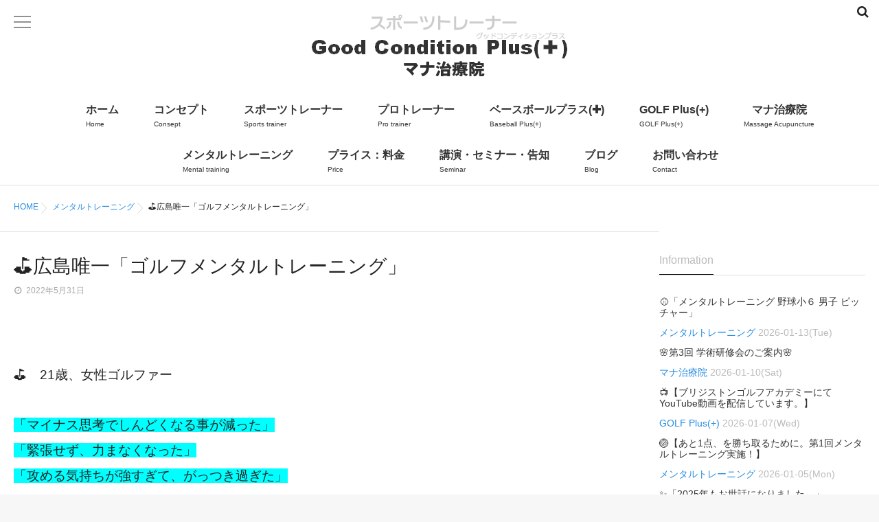

--- FILE ---
content_type: text/html; charset=UTF-8
request_url: http://www.g-plus.love/information/mental-training/3433.html
body_size: 13240
content:
<!DOCTYPE html>
<!--[if lt IE 7 ]> <html lang="ja" class="ie6 oldie no-js"> <![endif]-->
<!--[if IE 7 ]>    <html lang="ja" class="ie7 oldie no-js"> <![endif]-->
<!--[if IE 8 ]>    <html lang="ja" class="ie8 oldie no-js"> <![endif]-->
<!--[if IE 9 ]>    <html lang="ja" class="ie9 no-js"> <![endif]-->
<!--[if (gt IE 9)|!(IE)]><!-->
<html lang="ja" class="js">
<!--<![endif]-->
<head>
<meta charset="UTF-8">
<title>⛳広島唯一「ゴルフメンタルトレーニング」 &#8211; グッドコンディショニングプラス</title>
<meta name='robots' content='max-image-preview:large' />
<meta name="description" content="広島のスポーツトレーナー後藤将二。グッドコンディションプラス/マナ治療院。野球・ゴルフ・ラグビーに特化したトレーニング・マッサージ・栄養指導・メンタルトレーニング。"/>
<meta name="keyword" content="広島のスポーツトレーナー,野球,ゴルフ,ラグビー,トレーニング,マッサージ,鍼,栄養指導,メンタルトレーニング"/>
<meta http-equiv="Expires" content="604800">
<meta http-equiv="X-UA-Compatible" content="IE=edge,chrome=1" />
<meta name="viewport" content="width=device-width, initial-scale=1.0">
<link rel='dns-prefetch' href='//www.google.com' />
<link rel='dns-prefetch' href='//ajax.googleapis.com' />
<link rel='dns-prefetch' href='//maps.google.com' />
<link rel='dns-prefetch' href='//s.w.org' />
<link rel="alternate" type="application/rss+xml" title="グッドコンディショニングプラス &raquo; フィード" href="http://www.g-plus.love/feed" />
<link rel="alternate" type="application/rss+xml" title="グッドコンディショニングプラス &raquo; コメントフィード" href="http://www.g-plus.love/comments/feed" />
<link rel='stylesheet' id='wp-block-library-css'  href='http://www.g-plus.love/wp-includes/css/dist/block-library/style.min.css?ver=5.7.2' type='text/css' media='all' />
<link rel='stylesheet' id='contact-form-7-css'  href='http://www.g-plus.love/wp-content/plugins/contact-form-7/includes/css/styles.css?ver=5.5.6' type='text/css' media='all' />
<link rel='stylesheet' id='post-list-style-css'  href='http://www.g-plus.love/wp-content/plugins/post-list-generator/post-list-generator.css?ver=1.3.0' type='text/css' media='all' />
<link rel='stylesheet' id='responsive-lightbox-swipebox-css'  href='http://www.g-plus.love/wp-content/plugins/responsive-lightbox/assets/swipebox/swipebox.min.css?ver=2.4.6' type='text/css' media='all' />
<link rel='stylesheet' id='snow-monkey-editor-css'  href='http://www.g-plus.love/wp-content/plugins/snow-monkey-editor/dist/css/app.css?ver=1620713142' type='text/css' media='all' />
<link rel='stylesheet' id='wc-shortcodes-style-css'  href='http://www.g-plus.love/wp-content/plugins/wc-shortcodes/public/assets/css/style.css?ver=3.46' type='text/css' media='all' />
<link rel='stylesheet' id='style-css'  href='http://www.g-plus.love/wp-content/themes/marble/style.css?ver=5.7.2' type='text/css' media='all' />
<link rel='stylesheet' id='responsive-css'  href='http://www.g-plus.love/wp-content/themes/marble/responsive.css?ver=5.7.2' type='text/css' media='all' />
<link rel='stylesheet' id='drawer-css'  href='http://www.g-plus.love/wp-content/themes/marble/drawer.css?ver=5.7.2' type='text/css' media='all' />
<link rel='stylesheet' id='font-awesome-css'  href='http://www.g-plus.love/wp-content/themes/marble/fonts/font-awesome.min.css?ver=5.7.2' type='text/css' media='all' />
<link rel='stylesheet' id='simplyscroll-style-css'  href='http://www.g-plus.love/wp-content/themes/marble/jquery.simplyscroll.css?ver=5.7.2' type='text/css' media='all' />
<link rel='stylesheet' id='animate-css'  href='http://www.g-plus.love/wp-content/themes/marble/animate.css?ver=5.7.2' type='text/css' media='all' />
<link rel='stylesheet' id='wordpresscanvas-font-awesome-css'  href='http://www.g-plus.love/wp-content/plugins/wc-shortcodes/public/assets/css/font-awesome.min.css?ver=4.7.0' type='text/css' media='all' />
<script type='text/javascript' src='//ajax.googleapis.com/ajax/libs/jquery/2.2.4/jquery.min.js?ver=5.7.2' id='jquery-js'></script>
<script type='text/javascript' id='post-list-js-js-extra'>
/* <![CDATA[ */
var PLG_Setting = {"ajaxurl":"http:\/\/www.g-plus.love\/wp-admin\/admin-ajax.php","action":"get_post_ajax","plg_dateformat":"Y\u5e74n\u6708j\u65e5","next_page":"1"};
/* ]]> */
</script>
<script type='text/javascript' src='http://www.g-plus.love/wp-content/plugins/post-list-generator/next-page.js?ver=1.3.0' id='post-list-js-js'></script>
<script type='text/javascript' src='http://www.g-plus.love/wp-content/plugins/responsive-lightbox/assets/swipebox/jquery.swipebox.min.js?ver=2.4.6' id='responsive-lightbox-swipebox-js'></script>
<script type='text/javascript' src='http://www.g-plus.love/wp-includes/js/underscore.min.js?ver=1.8.3' id='underscore-js'></script>
<script type='text/javascript' src='http://www.g-plus.love/wp-content/plugins/responsive-lightbox/assets/infinitescroll/infinite-scroll.pkgd.min.js?ver=5.7.2' id='responsive-lightbox-infinite-scroll-js'></script>
<script type='text/javascript' id='responsive-lightbox-js-before'>
var rlArgs = {"script":"swipebox","selector":"lightbox","customEvents":"","activeGalleries":true,"animation":true,"hideCloseButtonOnMobile":false,"removeBarsOnMobile":false,"hideBars":true,"hideBarsDelay":5000,"videoMaxWidth":1080,"useSVG":true,"loopAtEnd":false,"woocommerce_gallery":false,"ajaxurl":"http:\/\/www.g-plus.love\/wp-admin\/admin-ajax.php","nonce":"d189402102","preview":false,"postId":3433,"scriptExtension":false};
</script>
<script type='text/javascript' src='http://www.g-plus.love/wp-content/plugins/responsive-lightbox/js/front.js?ver=2.4.6' id='responsive-lightbox-js'></script>
<script type='text/javascript' src='http://www.g-plus.love/wp-content/themes/marble/js/jquery.flexslider.min.js?ver=5.7.2' id='flexslider-js'></script>
<script type='text/javascript' src='//maps.google.com/maps/api/js?key=AIzaSyCq8s3JE31UJ3aUTIB_Si7gw9WHmuM7fMk' id='googlemaps-js'></script>
<link rel="https://api.w.org/" href="http://www.g-plus.love/wp-json/" /><link rel="alternate" type="application/json" href="http://www.g-plus.love/wp-json/wp/v2/posts/3433" /><link rel="EditURI" type="application/rsd+xml" title="RSD" href="http://www.g-plus.love/xmlrpc.php?rsd" />
<link rel="wlwmanifest" type="application/wlwmanifest+xml" href="http://www.g-plus.love/wp-includes/wlwmanifest.xml" /> 
<link rel="canonical" href="http://www.g-plus.love/information/mental-training/3433.html" />
<link rel='shortlink' href='http://www.g-plus.love/?p=3433' />
<link rel="alternate" type="application/json+oembed" href="http://www.g-plus.love/wp-json/oembed/1.0/embed?url=http%3A%2F%2Fwww.g-plus.love%2Finformation%2Fmental-training%2F3433.html" />
<link rel="alternate" type="text/xml+oembed" href="http://www.g-plus.love/wp-json/oembed/1.0/embed?url=http%3A%2F%2Fwww.g-plus.love%2Finformation%2Fmental-training%2F3433.html&#038;format=xml" />
<meta name="cdp-version" content="1.5.0" /><meta property="og:type" content="article" />
<meta property="og:title" content="⛳広島唯一「ゴルフメンタルトレーニング」 | " />
<meta property="og:description" content="&nbsp;⛳　21歳、女性ゴルファー&nbsp;「マイナス思考でしんどくなる事が減った」「緊張せず、力まなくなった」「攻める気持ちが強すぎて、がっつき過ぎた」等の言葉が自然と出てくるように成りました❗&nbsp;&nbsp;学んだことは、 	現状分析 	目標設定 	課題目" />
<meta property="og:url" content="http://www.g-plus.love/information/mental-training/3433.html" />
<meta property="og:image" content="http://www.g-plus.love/wp-content/uploads/2022/05/281548680_689128152347763_8244550008789443958_n.jpg" />
<meta property="og:site_name" content="グッドコンディショニングプラス" />
<meta property="og:locale" content="ja_JP" />
<meta name="twitter:card" content="summary_large_image" />
<meta name="twitter:site" content="@" />
<meta name="twitter:image:src" content="http://www.g-plus.love/wp-content/uploads/2022/05/281548680_689128152347763_8244550008789443958_n.jpg"><link rel="shortcut icon" href="http://www.g-plus.love/wp-content/uploads/2018/06/3.png" />
<link rel="apple-touch-icon-precomposed" href="http://www.g-plus.love/wp-content/uploads/2018/06/3.png" />
<!-- Global site tag (gtag.js) - Google Analytics -->
<script async src="https://www.googletagmanager.com/gtag/js?id=UA-150423246-1"></script>
<script>
  window.dataLayer = window.dataLayer || [];
  function gtag(){dataLayer.push(arguments);}
  gtag('js', new Date());

  gtag('config', 'UA-150423246-1');
</script>

<!--[if lt IE 9]>
<script src="http://www.g-plus.love/wp-content/themes/marble/js/ie/html5.js"></script>
<script src="http://www.g-plus.love/wp-content/themes/marble/js/ie/selectivizr.js"></script>
<![endif]-->
<style type="text/css">
/* Dynamic CSS: For no styles in head, copy and put the css below in your custom.css or child theme's style.css, disable dynamic styles */
.container-inner { max-width: 1380px; }
.flexslider .slides>li .slider_image {height: 661px; }
@media only screen and (max-width: 1024px) {.flexslider .slides>li .slider_image { height: px; }}
@media screen and (max-width: 480px) {.flexslider .slides>li .slider_image { height: 300px; }}
#map-canvas { height: 400px; }

.lim-effect .lima-details .more-details,
{ background-color: #000; }
::-moz-selection { background-color: #000; }
.alx-tabs-nav,.title_name {
	border-bottom-color: #000!important;	
}
.pullquote-left {
	border-left-color: #000!important;	
}	
.themeform label .required,
#flexslider-featured .flex-direction-nav .flex-next:hover,
#flexslider-featured .flex-direction-nav .flex-prev:hover,

.post-nav li a:hover i,
.content .post-nav li a:hover i,
.post-related a:hover,
.comment-awaiting-moderation,
.wp-pagenavi a,
{ color: #000; }

.themeform input[type="submit"],
.themeform button[type="submit"],
.sidebar-top,
.post-tags a:hover,
.hvr-bounce-to-right:before,
.widget_calendar caption,
.author-bio .bio-avatar:after,
.commentlist li.bypostauthor > .comment-body:after,
.hvr-fade:hover, .hvr-fade:focus, .hvr-fade:active,
#nav-topbar ul.nav > li:after,
.commentlist li.comment-author-admin > .comment-body:after { background-color: #000; }
.post-format .format-container { border-color: #000; }
.alx-tabs-nav li.active a,.pagination .current,.s1 .widget_calendar caption, 
.pagination a:hover,
ul.nav>li.current-menu-item:after,
.aricle-readmore a,.ghost_title.style1 a,
#footer .widget_calendar caption ,.s2 .widget_calendar caption{background-color: #000!important;
color:#fff; }				
				
	
	.comment-tabs li.active a 
	{border-bottom:2px solid #000!important;
 }	
 			
				
	
	.alx-tab .tab-item-category a,
	.alx-tab .tab-item-title a:hover,
	.alx-posts a:hover,.megamenu_column:hover .megamenu_content h2,
	 .post-meta a:hover,
	 ul.sub-menu a:hover,
	 a
	{color: #288de0;
 }				
				
	
	 a:hover
	{color: #2743aa;
 }				
				

.s2 .post-nav li a:hover i,
.s2 .widget_rss ul li a,
.s2 .widget_calendar a,
.s2 .alx-posts .post-item-category a,
.s2 .alx-tab li:hover .tab-item-title a,
.s2 .alx-tab li:hover .tab-item-comment a,
.s2 .alx-posts li:hover .post-item-title a { color: ; }

.s2 .sidebar-top,
.s2 .sidebar-toggle,
.jp-play-bar,
.jp-volume-bar-value,
.s2 .widget_calendar caption,#readmore a ,.post-thumb-category ,.rank_num { background-color: ; }

.s2 .alx-tabs-nav li.active a { border-bottom-color: ; }
			
				

		.feature_meta h2,h2.widgettitle,h1.page-title ,h1.post-title ,.site-title,.widget-meta h2 {font-family: Century Gothic,Meiryo,メイリオ,MS PGothic,Helvetica,Arial;}				
				

		body {font-family: Century Gothic,Meiryo,メイリオ,MS PGothic,Helvetica,Arial,;}				
				
.header-style-1 #logo-small { height: 133px;}
.nav>li>a { font-size: 16px;}
.flex-direction-nav .flex-next {right:50px}
.flex-direction-nav .flex-prev {left:50px}
.nav>li>a {font-weight:bold}
body ,.post-title a { color: #777; }
#footer { background-color: #1f2741; }
#footer,#footer a { color: #ffffff; }
.site-title a img { max-height: 200px; }

.post-view{display: none; }


.entry h3 { 
color:#878787;
font-size:22px;
font-weight:normal;
letter-spacing:;
line-height:;
padding-top:;
 }

body,.entry { 
color:#232323;
font-size:;
font-weight:;
letter-spacing:;
line-height:;
padding:;
 }
.overlayer { background-color:rgba(0,0,0,0); }
.palla .widget-meta {
    max-width: 1240px;
}
@media only screen and (min-width: 739px){ .nav>li>a {
    padding: 15px 10px 10px 40px;
}
}
.mm-menu{
background-color: #000033;
color:#fff;
}
.mm-listview > li > a, .mm-listview > li > span{ color:#fff; }

</style>
</head>
<body class="post-template-default single single-post postid-3433 single-format-standard wc-shortcodes-font-awesome-enabled col-2cl full-width topbar-enabled chrome">
  <!--#loading-->
      <div id="loading">
    <div class="loader"></div>
  </div>
      <!--/#loading-->
<div id="wrapper">
<div id="wrapper_inner">
<header id="header" class="header-style-1 ">
 
     <!--smartphone drawer menu--> 
    <a href="#menu"> 
      <span id="nav-smart" class="menu wow fadeInLeft">
    <div class="menu1"></div>
    <div class="menu2"></div>
    <div class="menu3"></div>
  </span>
     </a> 
    <!--/smartphone drawer menu-->
<div id="heaerd_soc_icons">
                  </div>
         <div class="toggle-search wow fadeInUp"><i class="fa fa-search"></i></div>
      <div class="search-expand">
        <div class="search-expand-inner">
          <form method="get" class="searchform themeform" action="http://www.g-plus.love/">
	<div>
		<input type="text" class="search" name="s" onblur="if(this.value=='')this.value='検索キーワードを入力して、Enterキーをクリックします';" onfocus="if(this.value=='検索キーワードを入力して、Enterキーをクリックします')this.value='';" value="検索キーワードを入力して、Enterキーをクリックします" />
	</div>
</form>        </div>
      </div>
 
  <div id="header-inner" class="container-inner">
    <div id="logo-small" class="wow fadeInDown">
            <h1 class="site-title"><a href="http://www.g-plus.love/" rel="home" itemprop="url"><img src="http://www.g-plus.love/wp-content/uploads/2018/03/rogo-2.png" alt="グッドコンディショニングプラス"></a></h1>
          </div>
    <!--#nav-topbar-->
        
    
    <nav  id="nav-topbar"> 
      

  

      <div class="nav-wrap container wow fadeIn">
        <ul id="menu-menu-1" class="nav container-inner group"><li id="menu-item-1666" class="menu-item menu-item-type-custom menu-item-object-custom menu-item-home menu-item-1666"><a title="Home" href="http://www.g-plus.love/">ホーム<div class='menu_description'>Home</div></a></li>
<li id="menu-item-227" class="menu-item menu-item-type-post_type menu-item-object-page menu-item-227"><a title="Consept" href="http://www.g-plus.love/consept.html">コンセプト<div class='menu_description'>Consept</div></a></li>
<li id="menu-item-160" class="menu-item menu-item-type-post_type menu-item-object-page menu-item-160"><a title="Sports trainer" href="http://www.g-plus.love/sportstrainer.html">スポーツトレーナー<div class='menu_description'>Sports trainer</div></a></li>
<li id="menu-item-27" class="menu-item menu-item-type-post_type menu-item-object-page menu-item-27"><a title="Pro  trainer" href="http://www.g-plus.love/pro-trainer.html">プロトレーナー<div class='menu_description'>Pro  trainer</div></a></li>
<li id="menu-item-437" class="menu-item menu-item-type-post_type menu-item-object-page menu-item-437"><a title="Baseball Plus(+)" href="http://www.g-plus.love/baseball.html">ベースボールプラス(✚)<div class='menu_description'>Baseball Plus(+)</div></a></li>
<li id="menu-item-2933" class="menu-item menu-item-type-post_type menu-item-object-page menu-item-2933"><a title="GOLF Plus(+) " href="http://www.g-plus.love/golfplus.html">GOLF Plus(+)<div class='menu_description'>GOLF Plus(+) </div></a></li>
<li id="menu-item-28" class="menu-item menu-item-type-post_type menu-item-object-page menu-item-28"><a title="Massage Acupuncture" href="http://www.g-plus.love/acupuncture-2.html">マナ治療院<div class='menu_description'>Massage Acupuncture</div></a></li>
<li id="menu-item-291" class="menu-item menu-item-type-post_type menu-item-object-page menu-item-291"><a title="Mental training" href="http://www.g-plus.love/mental-2.html">メンタルトレーニング<div class='menu_description'>Mental training</div></a></li>
<li id="menu-item-462" class="menu-item menu-item-type-post_type menu-item-object-page menu-item-462"><a title="Price" href="http://www.g-plus.love/price.html">プライス：料金<div class='menu_description'>Price</div></a></li>
<li id="menu-item-29" class="menu-item menu-item-type-post_type menu-item-object-page menu-item-29"><a title="Seminar" href="http://www.g-plus.love/seminar.html">講演・セミナー・告知<div class='menu_description'>Seminar</div></a></li>
<li id="menu-item-1667" class="menu-item menu-item-type-custom menu-item-object-custom menu-item-1667"><a title="Blog" href="http://www.g-plus.love/back-number.html">ブログ<div class='menu_description'>Blog</div></a></li>
<li id="menu-item-24" class="menu-item menu-item-type-post_type menu-item-object-page menu-item-24"><a title="Contact" href="http://www.g-plus.love/contact7.html">お問い合わせ<div class='menu_description'>Contact</div></a></li>
</ul>      </div>
     
     
       
    </nav>
   
        <!--/#nav-topbar--> 
    
    <!--/.container-inner--> 
    
    <!--/.container--> 
  </div>
</header>
<!--/#header-->

<div class="container" id="page">
<div id="head_space" class="clearfix">
  

</div>

<!--#smartphone-widgets-->
<!--/#smartphone-widgets--> 


  
       <!--#pagetop-widgets-->
         <!--/#pagetop-widgets-->  
    
<!--#frontpage-widgets-->
<!--/#frontpage-widgets-->




<div class="container-inner">
<div class="main">

<div class="main-inner group">


<div id="breadcrumb"><ul id="breadcrumb_list"><li itemscope itemtype="http://data-vocabulary.org/Breadcrumb"><a href="http://www.g-plus.love" itemprop="url"><span itemprop="title">HOME</span></a></li><div class="icon-basics-07"></div><li itemscope itemtype="http://data-vocabulary.org/Breadcrumb"><a href="http://www.g-plus.love/category/information/mental-training" itemprop="url"><span itemprop="title">メンタルトレーニング</span></a></li><div class="icon-basics-07"></div><li><h1>⛳広島唯一「ゴルフメンタルトレーニング」</h1></li></ul></div><section class="content">
  <div class="page-title pad">

	<h1 class="post-title entry-title">⛳広島唯一「ゴルフメンタルトレーニング」</h1>
    <div class="post-meta-group clearfix"> 
                
          
          
          <div class="post-item-category">
         <i class="fa fa-clock-o"></i>
		  
		   
		  2022年5月31日         
        </div>
        
  
         <div class="post-view"><i class="fa fa-eye"></i>875VIEWS</div>

        
         
        </div>
    
    
    
		
	
</div><!--/.page-title-->
    <!--#titleafter-widgets-->
        <!--/#titleafter-widgets-->  <div class="pad group">
        <article class="post-3433 post type-post status-publish format-standard hentry category-mental-training tag-76 tag-43 tag-14 tag-22">
            <div class="clear"></div>
      <div class="entry share">
        <div class="entry-inner clearfix">
          <p>&nbsp;</p>
<p><span style="font-size: 14pt;">⛳　21歳、女性ゴルファー</span></p>
<p>&nbsp;</p>
<p><span style="font-size: 14pt; background-color: #00ffff;">「マイナス思考でしんどくなる事が減った」</span></p>
<p><span style="font-size: 14pt; background-color: #00ffff;">「緊張せず、力まなくなった」</span></p>
<p><span style="font-size: 14pt; background-color: #00ffff;">「攻める気持ちが強すぎて、がっつき過ぎた」</span></p>
<p><span style="font-size: 14pt;">等の言葉が自然と出てくるように成りました❗</span></p>
<p>&nbsp;</p>
<p><img loading="lazy" class="alignnone  wp-image-3434" src="http://www.g-plus.love/wp-content/uploads/2022/05/281548680_689128152347763_8244550008789443958_n.jpg" alt="" width="496" height="664" srcset="http://www.g-plus.love/wp-content/uploads/2022/05/281548680_689128152347763_8244550008789443958_n.jpg 1530w, http://www.g-plus.love/wp-content/uploads/2022/05/281548680_689128152347763_8244550008789443958_n-224x300.jpg 224w, http://www.g-plus.love/wp-content/uploads/2022/05/281548680_689128152347763_8244550008789443958_n-768x1028.jpg 768w, http://www.g-plus.love/wp-content/uploads/2022/05/281548680_689128152347763_8244550008789443958_n-1148x1536.jpg 1148w" sizes="(max-width: 496px) 100vw, 496px" /></p>
<p>&nbsp;</p>
<p><span style="font-size: 14pt;">学んだことは、</span></p>
<ul>
<li><span style="font-size: 14pt;">現状分析</span></li>
<li><span style="font-size: 14pt;">目標設定</span></li>
<li><span style="font-size: 14pt;">課題目標思考と自我目標思考の違い</span></li>
<li><span style="font-size: 14pt;">自信の構築の仕方</span></li>
<li><span style="font-size: 14pt;">攻める気持ちと守る気持ちの使い分け</span></li>
<li><span style="font-size: 14pt;">ミスを考えるトレーニング</span></li>
</ul>
<p>&nbsp;</p>
<p><span style="font-size: 14pt;">日々のメンタルトレーニング（もちろん練習やカラダ作りも）がプロテストの結果に繋がります👍</span></p>
<p>&nbsp;</p>
<p><strong><span style="font-size: 14pt; color: #ff0000;">「成すように成る」</span></strong></p>
<p><span style="font-size: 14pt;">流れに身をまかす(成るように成る）のではなく、</span></p>
<p><span style="font-size: 14pt;">「日々成して(達成して)きたことが、結果として表れる」</span></p>
<p><span style="font-size: 14pt;">日々何を成してきたかを大事にします☺</span></p>
<p>&nbsp;</p>
<p><span style="font-size: 14pt;">小学生から一般まで、メンタルトレーニングを行なっています。</span></p>
<p><span style="font-size: 14pt;">詳しくはDMよりお問い合わせ下さい。</span></p>
<p><span style="font-size: 14pt;"><a href="http://www.g-plus.love/mental-2.html">http://www.g-plus.love/mental-2.html</a></span></p>
                  </div>
                <div class="oi_post_share_icons"> 
  <div class="oi_soc_icons">

 




</div>
</div>
                <div class="clear"></div>
      </div>
      <!--/.entry--> 
      
      <!--/.post-inner--> 
    </article>
    <!--/.post-->
        <div class="postmeta clearfix">
            <div class="post-item-category">
        <a style="background-color: #666; color: #FFF;" href="http://www.g-plus.love/category/information/mental-training">メンタルトレーニング</a>       </div>
                  <div class="post-item-tags"> <i class="fa fa-tag"></i>
        <a href="http://www.g-plus.love/tag/%e3%82%b4%e3%83%ab%e3%83%95" rel="tag">ゴルフ</a><a href="http://www.g-plus.love/tag/%e3%82%b4%e3%83%ab%e3%83%95%e3%83%88%e3%83%ac%e3%83%bc%e3%83%8b%e3%83%b3%e3%82%b0" rel="tag">ゴルフトレーニング</a><a href="http://www.g-plus.love/tag/%e3%82%b9%e3%83%9d%e3%83%bc%e3%83%84%e3%83%88%e3%83%ac%e3%83%bc%e3%83%8a%e3%83%bc" rel="tag">スポーツトレーナー</a><a href="http://www.g-plus.love/tag/%e3%83%a1%e3%83%b3%e3%82%bf%e3%83%ab%e3%83%88%e3%83%ac%e3%83%bc%e3%83%8b%e3%83%b3%e3%82%b0" rel="tag">メンタルトレーニング</a></p>      </div>
          </div>
        <ul class="post-nav group">
  <li class="previous"><a href="http://www.g-plus.love/information/sports/3429.html" class="clearfix"><div class="post-nav_thumb"></div><div class="title">🏃「広島県立廿日市高校にてマネージャー講習会の講師をしました。」</div></a></li><li class="next"><a href="http://www.g-plus.love/information/mental-training/3436.html" class="clearfix"><div class="post-nav_thumb"></div><div class="title">⚾「女子硬式野球部へのメンタルトレーニング」</div></a></li></ul>


    

<h4 class="heading">
	<i class="fa fa-check-square-o"></i>こちらの記事もどうぞ</h4>

<ul class="related-posts group">
	
		<li class="related post-hover">
		<article class="post-3543 post type-post status-publish format-standard hentry category-mental-training tag-76 tag-85 tag-14 tag-15 tag-22">

			<div class="post-thumbnail">
				<a href="http://www.g-plus.love/information/mental-training/3543.html" title="⛳「ゴルフメンタルトレーニング：精神力を数値化する」">
											<img src="http://www.g-plus.love/wp-content/themes/marble/img/thumb-medium.png" alt="⛳「ゴルフメンタルトレーニング：精神力を数値化する」" />
																								</a>
							</div><!--/.post-thumbnail-->
			
			<div class="related-inner">
				
				<h4 class="post-title">
					<a href="http://www.g-plus.love/information/mental-training/3543.html" rel="bookmark" title="⛳「ゴルフメンタルトレーニング：精神力を数値化する」">⛳「ゴルフメンタルトレーニング：精神力を数値化する」</a>
				</h4><!--/.post-title-->
				
				<div class="post-meta group">
					<p class="post-date"><i class="fa fa-clock-o"></i>2022-09-05(Mon)</p>
				</div><!--/.post-meta-->
			
			</div><!--/.related-inner-->

		</article>
	</li><!--/.related-->
		<li class="related post-hover">
		<article class="post-577 post type-post status-publish format-standard hentry category-mental-training">

			<div class="post-thumbnail">
				<a href="http://www.g-plus.love/information/mental-training/577.html" title="「心理カウンセラーの勉強です」">
											<img src="http://www.g-plus.love/wp-content/themes/marble/img/thumb-medium.png" alt="「心理カウンセラーの勉強です」" />
																								</a>
							</div><!--/.post-thumbnail-->
			
			<div class="related-inner">
				
				<h4 class="post-title">
					<a href="http://www.g-plus.love/information/mental-training/577.html" rel="bookmark" title="「心理カウンセラーの勉強です」">「心理カウンセラーの勉強です」</a>
				</h4><!--/.post-title-->
				
				<div class="post-meta group">
					<p class="post-date"><i class="fa fa-clock-o"></i>2018-07-24(Tue)</p>
				</div><!--/.post-meta-->
			
			</div><!--/.related-inner-->

		</article>
	</li><!--/.related-->
		<li class="related post-hover">
		<article class="post-3806 post type-post status-publish format-standard hentry category-mental-training tag-22 tag-160">

			<div class="post-thumbnail">
				<a href="http://www.g-plus.love/information/mental-training/3806.html" title="✨「トレーナー講習会を受講しました」">
											<img src="http://www.g-plus.love/wp-content/themes/marble/img/thumb-medium.png" alt="✨「トレーナー講習会を受講しました」" />
																								</a>
							</div><!--/.post-thumbnail-->
			
			<div class="related-inner">
				
				<h4 class="post-title">
					<a href="http://www.g-plus.love/information/mental-training/3806.html" rel="bookmark" title="✨「トレーナー講習会を受講しました」">✨「トレーナー講習会を受講しました」</a>
				</h4><!--/.post-title-->
				
				<div class="post-meta group">
					<p class="post-date"><i class="fa fa-clock-o"></i>2023-11-27(Mon)</p>
				</div><!--/.post-meta-->
			
			</div><!--/.related-inner-->

		</article>
	</li><!--/.related-->
		
</ul><!--/.post-related-->

    
<section id="comments" class="themeform">
	
	
					<!-- comments closed, no comments -->
			
		
	
</section><!--/#comments-->    <!--#page-after-widget-->
        <!--/#page-after-widget--> 
  </div>
  <!--/.pad--> 
  
</section>
<!--/.content-->


	<div class="sidebar s1">
		
		<a class="sidebar-toggle" title="サイドバーを展開"><i class="fa icon-sidebar-toggle"></i></a>
		
		<div class="sidebar-content">

			
						
						
			<div id="mttabs-2" class="widget widget_alx_tabs">
<h3><span class="title_name">Information</span></h3>
<div class="alx-tabs-container">
        <ul id="tab-recent" class="alx-tab group ">
        <li>
            <div class="tab-item-inner group">
        <p class="tab-item-title"><a href="http://www.g-plus.love/information/mental-training/4345.html" rel="bookmark" title="⚾「メンタルトレーニング 野球小６ 男子 ピッチャー」">⚾「メンタルトレーニング 野球小６ 男子 ピッチャー」</a></p>
                <span class="tab-item-category"><span class="icon-folder"></span>
        <a href="http://www.g-plus.love/category/information/mental-training" rel="category tag">メンタルトレーニング</a>        </span>
                        <span class="tab-item-date"><span class="icon-clock"></span>2026-01-13(Tue)</span>
              </div>
    </li>
        <li>
            <div class="tab-item-inner group">
        <p class="tab-item-title"><a href="http://www.g-plus.love/information/mana/4342.html" rel="bookmark" title="🌸第3回 学術研修会のご案内🌸">🌸第3回 学術研修会のご案内🌸</a></p>
                <span class="tab-item-category"><span class="icon-folder"></span>
        <a href="http://www.g-plus.love/category/information/mana" rel="category tag">マナ治療院</a>        </span>
                        <span class="tab-item-date"><span class="icon-clock"></span>2026-01-10(Sat)</span>
              </div>
    </li>
        <li>
            <div class="tab-item-inner group">
        <p class="tab-item-title"><a href="http://www.g-plus.love/information/golf-plus/4336.html" rel="bookmark" title="📺【ブリジストンゴルフアカデミーにてYouTube動画を配信しています。】">📺【ブリジストンゴルフアカデミーにてYouTube動画を配信しています。】</a></p>
                <span class="tab-item-category"><span class="icon-folder"></span>
        <a href="http://www.g-plus.love/category/information/golf-plus" rel="category tag">GOLF Plus(+)</a>        </span>
                        <span class="tab-item-date"><span class="icon-clock"></span>2026-01-07(Wed)</span>
              </div>
    </li>
        <li>
            <div class="tab-item-inner group">
        <p class="tab-item-title"><a href="http://www.g-plus.love/information/mental-training/4330.html" rel="bookmark" title="🏐【あと1点、を勝ち取るために。第1回メンタルトレーニング実施！】">🏐【あと1点、を勝ち取るために。第1回メンタルトレーニング実施！】</a></p>
                <span class="tab-item-category"><span class="icon-folder"></span>
        <a href="http://www.g-plus.love/category/information/mental-training" rel="category tag">メンタルトレーニング</a>        </span>
                        <span class="tab-item-date"><span class="icon-clock"></span>2026-01-05(Mon)</span>
              </div>
    </li>
        <li>
            <div class="tab-item-inner group">
        <p class="tab-item-title"><a href="http://www.g-plus.love/information/protrainer/4327.html" rel="bookmark" title="✨「2025年もお世話になりました。」">✨「2025年もお世話になりました。」</a></p>
                <span class="tab-item-category"><span class="icon-folder"></span>
        <a href="http://www.g-plus.love/category/information/protrainer" rel="category tag">プロトレーナー</a>        </span>
                        <span class="tab-item-date"><span class="icon-clock"></span>2025-12-29(Mon)</span>
              </div>
    </li>
        <li>
            <div class="tab-item-inner group">
        <p class="tab-item-title"><a href="http://www.g-plus.love/information/golf-plus/4320.html" rel="bookmark" title="⛳【ゴルフコンディショニングセミナー開催しています】">⛳【ゴルフコンディショニングセミナー開催しています】</a></p>
                <span class="tab-item-category"><span class="icon-folder"></span>
        <a href="http://www.g-plus.love/category/information/golf-plus" rel="category tag">GOLF Plus(+)</a>        </span>
                        <span class="tab-item-date"><span class="icon-clock"></span>2025-12-16(Tue)</span>
              </div>
    </li>
        <li>
            <div class="tab-item-inner group">
        <p class="tab-item-title"><a href="http://www.g-plus.love/information/baseball-plus/4315.html" rel="bookmark" title="⚾「女子野球・女子アスリートのサポートをしています👍」">⚾「女子野球・女子アスリートのサポートをしています👍」</a></p>
                <span class="tab-item-category"><span class="icon-folder"></span>
        <a href="http://www.g-plus.love/category/information/baseball-plus" rel="category tag">Baseball Plus(+)</a>        </span>
                        <span class="tab-item-date"><span class="icon-clock"></span>2025-12-13(Sat)</span>
              </div>
    </li>
        <li>
            <div class="tab-item-inner group">
        <p class="tab-item-title"><a href="http://www.g-plus.love/information/protrainer/4311.html" rel="bookmark" title="📺 「プロ野球 昭和40年会＆48年会」収録に参加してきました！">📺 「プロ野球 昭和40年会＆48年会」収録に参加してきました！</a></p>
                <span class="tab-item-category"><span class="icon-folder"></span>
        <a href="http://www.g-plus.love/category/information/protrainer" rel="category tag">プロトレーナー</a>        </span>
                        <span class="tab-item-date"><span class="icon-clock"></span>2025-12-08(Mon)</span>
              </div>
    </li>
        <li>
            <div class="tab-item-inner group">
        <p class="tab-item-title"><a href="http://www.g-plus.love/information/golf-plus/4305.html" rel="bookmark" title="⛳ 「鷹の巣ゴルフJr.研修会」指導レポート">⛳ 「鷹の巣ゴルフJr.研修会」指導レポート</a></p>
                <span class="tab-item-category"><span class="icon-folder"></span>
        <a href="http://www.g-plus.love/category/information/golf-plus" rel="category tag">GOLF Plus(+)</a>        </span>
                        <span class="tab-item-date"><span class="icon-clock"></span>2025-12-02(Tue)</span>
              </div>
    </li>
        <li>
            <div class="tab-item-inner group">
        <p class="tab-item-title"><a href="http://www.g-plus.love/information/protrainer/4301.html" rel="bookmark" title="⛳ 女子プロゴルフ「QTトーナメント」サポート報告">⛳ 女子プロゴルフ「QTトーナメント」サポート報告</a></p>
                <span class="tab-item-category"><span class="icon-folder"></span>
        <a href="http://www.g-plus.love/category/information/protrainer" rel="category tag">プロトレーナー</a>        </span>
                        <span class="tab-item-date"><span class="icon-clock"></span>2025-11-29(Sat)</span>
              </div>
    </li>
        <li>
            <div class="tab-item-inner group">
        <p class="tab-item-title"><a href="http://www.g-plus.love/information/mental-training/4298.html" rel="bookmark" title="⭐ 「親と子に伝えるメンタルトレーニング」">⭐ 「親と子に伝えるメンタルトレーニング」</a></p>
                <span class="tab-item-category"><span class="icon-folder"></span>
        <a href="http://www.g-plus.love/category/information/mental-training" rel="category tag">メンタルトレーニング</a>        </span>
                        <span class="tab-item-date"><span class="icon-clock"></span>2025-11-27(Thu)</span>
              </div>
    </li>
        <li>
            <div class="tab-item-inner group">
        <p class="tab-item-title"><a href="http://www.g-plus.love/information/golf-plus/4292.html" rel="bookmark" title="⛳「ゴルフコンディショニングセミナー、定期開催中です。」">⛳「ゴルフコンディショニングセミナー、定期開催中です。」</a></p>
                <span class="tab-item-category"><span class="icon-folder"></span>
        <a href="http://www.g-plus.love/category/information/golf-plus" rel="category tag">GOLF Plus(+)</a>        </span>
                        <span class="tab-item-date"><span class="icon-clock"></span>2025-11-17(Mon)</span>
              </div>
    </li>
        <li>
            <div class="tab-item-inner group">
        <p class="tab-item-title"><a href="http://www.g-plus.love/information/mana/4284.html" rel="bookmark" title="⚾【活動報告】西日本シニア軟式野球選手権大会 施術ボランティアを実施しました">⚾【活動報告】西日本シニア軟式野球選手権大会 施術ボランティアを実施しました</a></p>
                <span class="tab-item-category"><span class="icon-folder"></span>
        <a href="http://www.g-plus.love/category/information/mana" rel="category tag">マナ治療院</a>        </span>
                        <span class="tab-item-date"><span class="icon-clock"></span>2025-11-17(Mon)</span>
              </div>
    </li>
        <li>
            <div class="tab-item-inner group">
        <p class="tab-item-title"><a href="http://www.g-plus.love/information/sports/4268.html" rel="bookmark" title="🏃【母趾球と足首を使った地面反力トレーニング】">🏃【母趾球と足首を使った地面反力トレーニング】</a></p>
                <span class="tab-item-category"><span class="icon-folder"></span>
        <a href="http://www.g-plus.love/category/information/sports" rel="category tag">スポーツトレーナー</a>        </span>
                        <span class="tab-item-date"><span class="icon-clock"></span>2025-10-30(Thu)</span>
              </div>
    </li>
        <li>
            <div class="tab-item-inner group">
        <p class="tab-item-title"><a href="http://www.g-plus.love/information/mana/4264.html" rel="bookmark" title="👆「鍼治療の効果向上」">👆「鍼治療の効果向上」</a></p>
                <span class="tab-item-category"><span class="icon-folder"></span>
        <a href="http://www.g-plus.love/category/information/mana" rel="category tag">マナ治療院</a>        </span>
                        <span class="tab-item-date"><span class="icon-clock"></span>2025-10-20(Mon)</span>
              </div>
    </li>
        <li>
            <div class="tab-item-inner group">
        <p class="tab-item-title"><a href="http://www.g-plus.love/information/mental-training/4260.html" rel="bookmark" title="🥋【昇段審査、見事合格！】✨">🥋【昇段審査、見事合格！】✨</a></p>
                <span class="tab-item-category"><span class="icon-folder"></span>
        <a href="http://www.g-plus.love/category/information/mental-training" rel="category tag">メンタルトレーニング</a>        </span>
                        <span class="tab-item-date"><span class="icon-clock"></span>2025-10-14(Tue)</span>
              </div>
    </li>
        <li>
            <div class="tab-item-inner group">
        <p class="tab-item-title"><a href="http://www.g-plus.love/information/seminar/4257.html" rel="bookmark" title="✨「トリガーポイント治療　特別講演」">✨「トリガーポイント治療　特別講演」</a></p>
                <span class="tab-item-category"><span class="icon-folder"></span>
        <a href="http://www.g-plus.love/category/information/seminar" rel="category tag">公演・セミナー</a>        </span>
                        <span class="tab-item-date"><span class="icon-clock"></span>2025-10-14(Tue)</span>
              </div>
    </li>
        <li>
            <div class="tab-item-inner group">
        <p class="tab-item-title"><a href="http://www.g-plus.love/information/protrainer/4255.html" rel="bookmark" title="⛳ ゴルフ「日本女子オープン選手権」">⛳ ゴルフ「日本女子オープン選手権」</a></p>
                <span class="tab-item-category"><span class="icon-folder"></span>
        <a href="http://www.g-plus.love/category/information/protrainer" rel="category tag">プロトレーナー</a>        </span>
                        <span class="tab-item-date"><span class="icon-clock"></span>2025-10-03(Fri)</span>
              </div>
    </li>
        <li>
            <div class="tab-item-inner group">
        <p class="tab-item-title"><a href="http://www.g-plus.love/information/sports/4248.html" rel="bookmark" title="⛵「インクルーシブ・スポーツ・フェスタ広島2025」">⛵「インクルーシブ・スポーツ・フェスタ広島2025」</a></p>
                <span class="tab-item-category"><span class="icon-folder"></span>
        <a href="http://www.g-plus.love/category/information/sports" rel="category tag">スポーツトレーナー</a>        </span>
                        <span class="tab-item-date"><span class="icon-clock"></span>2025-09-29(Mon)</span>
              </div>
    </li>
        <li>
            <div class="tab-item-inner group">
        <p class="tab-item-title"><a href="http://www.g-plus.love/information/sports/4243.html" rel="bookmark" title="⚾【姿勢と腰痛予防】">⚾【姿勢と腰痛予防】</a></p>
                <span class="tab-item-category"><span class="icon-folder"></span>
        <a href="http://www.g-plus.love/category/information/sports" rel="category tag">スポーツトレーナー</a>        </span>
                        <span class="tab-item-date"><span class="icon-clock"></span>2025-09-26(Fri)</span>
              </div>
    </li>
          </ul>
  <!--/.alx-tab-->
  
      </div>
</div>
			
            
		</div><!--/.sidebar-content-->
		

	</div><!--/.sidebar-->

		
</div>
<!--/.main-inner-->
</div>
<!--/.main-->

<div id="footer-top-widgets"> 
  <!--#footer-top-widgets-->
  <div id="text-2" class="widget widget_text"><h2 class="widgettitle">Good Condition Plus(+) マナ治療院</h2>
			<div class="textwidget"><p style="text-align: center;">〒733-0011<br />
広島市西区横川町1丁目8-1<br />
(横川駅より徒歩3分)<br />
駐車場2台分あり<br />
TEL : 082－521－2348<br />
予約制<br />
営業時間 : 10:00～20:00<br />
（チーム指導、出張により不在あり）</p>
</div>
		</div>  <!--/#footer-top-widgets--> 
</div>




</div>
<!--/.container-inner-->
</div>
<!--/.container-->
<a id="move-page-top">
<div id="page-top"><div class="page-top-inner">
<div class="page-top-arrow"><span class="line"></span></div>
</div></div>
</a>


</div>
<!--/#wrapper_inner-->


<footer id="footer">
  
  <!--#footer 4c-->
  
    <section class="container" id="footer-widgets">
    <div class="container-inner">
      <div class="pad group">
                              </div>
      <!--/.pad--> 
      
    </div>
    <!--/.container-inner--> 
  </section>
  <!--/.container-->
    
  <!--/#footer 4c-->
  
  <section class="container" id="footer-bottom">
    <div class="container-inner">
      <div class="pad group">
        <div class="footer_copyright">
                    <img id="footer-logo" src="http://www.g-plus.love/wp-content/uploads/2018/03/33333.png" alt="">
                    <div id="copyright">
            <p>&copy; 2026.
              グッドコンディショニングプラス              All Rights Reserved.            </p>
          </div>
          <!--/#copyright-->
          
                    <div id="credit">
           
          </div>
          <!--/#credit-->
                  </div>
        <div class="oi_soc_icons clearfix">
                  </div>
        
        <div id="move-page-top-smart">
<a href="#top"><i class="fa fa-chevron-up" aria-hidden="true"></i><p>PAGE TOP</p></a>
</div>


      </div>
      <!--/.pad--> 
      
    </div>
    <!--/.container-inner--> 
  </section>
  <!--/.container--> 
  
</footer>
<!--/#footer-->

</div>
<!--/#wrapper-->

<script type='text/javascript' src='http://www.g-plus.love/wp-includes/js/dist/vendor/wp-polyfill.min.js?ver=7.4.4' id='wp-polyfill-js'></script>
<script type='text/javascript' id='wp-polyfill-js-after'>
( 'fetch' in window ) || document.write( '<script src="http://www.g-plus.love/wp-includes/js/dist/vendor/wp-polyfill-fetch.min.js?ver=3.0.0"></scr' + 'ipt>' );( document.contains ) || document.write( '<script src="http://www.g-plus.love/wp-includes/js/dist/vendor/wp-polyfill-node-contains.min.js?ver=3.42.0"></scr' + 'ipt>' );( window.DOMRect ) || document.write( '<script src="http://www.g-plus.love/wp-includes/js/dist/vendor/wp-polyfill-dom-rect.min.js?ver=3.42.0"></scr' + 'ipt>' );( window.URL && window.URL.prototype && window.URLSearchParams ) || document.write( '<script src="http://www.g-plus.love/wp-includes/js/dist/vendor/wp-polyfill-url.min.js?ver=3.6.4"></scr' + 'ipt>' );( window.FormData && window.FormData.prototype.keys ) || document.write( '<script src="http://www.g-plus.love/wp-includes/js/dist/vendor/wp-polyfill-formdata.min.js?ver=3.0.12"></scr' + 'ipt>' );( Element.prototype.matches && Element.prototype.closest ) || document.write( '<script src="http://www.g-plus.love/wp-includes/js/dist/vendor/wp-polyfill-element-closest.min.js?ver=2.0.2"></scr' + 'ipt>' );( 'objectFit' in document.documentElement.style ) || document.write( '<script src="http://www.g-plus.love/wp-includes/js/dist/vendor/wp-polyfill-object-fit.min.js?ver=2.3.4"></scr' + 'ipt>' );
</script>
<script type='text/javascript' id='contact-form-7-js-extra'>
/* <![CDATA[ */
var wpcf7 = {"api":{"root":"http:\/\/www.g-plus.love\/wp-json\/","namespace":"contact-form-7\/v1"}};
/* ]]> */
</script>
<script type='text/javascript' src='http://www.g-plus.love/wp-content/plugins/contact-form-7/includes/js/index.js?ver=5.5.6' id='contact-form-7-js'></script>
<script type='text/javascript' id='google-invisible-recaptcha-js-before'>
var renderInvisibleReCaptcha = function() {

    for (var i = 0; i < document.forms.length; ++i) {
        var form = document.forms[i];
        var holder = form.querySelector('.inv-recaptcha-holder');

        if (null === holder) continue;
		holder.innerHTML = '';

         (function(frm){
			var cf7SubmitElm = frm.querySelector('.wpcf7-submit');
            var holderId = grecaptcha.render(holder,{
                'sitekey': '6Le3lQwaAAAAAMfIPV6MJv4M5s9sTYQ2Wzxl0EvY', 'size': 'invisible', 'badge' : 'bottomright',
                'callback' : function (recaptchaToken) {
					if((null !== cf7SubmitElm) && (typeof jQuery != 'undefined')){jQuery(frm).submit();grecaptcha.reset(holderId);return;}
					 HTMLFormElement.prototype.submit.call(frm);
                },
                'expired-callback' : function(){grecaptcha.reset(holderId);}
            });

			if(null !== cf7SubmitElm && (typeof jQuery != 'undefined') ){
				jQuery(cf7SubmitElm).off('click').on('click', function(clickEvt){
					clickEvt.preventDefault();
					grecaptcha.execute(holderId);
				});
			}
			else
			{
				frm.onsubmit = function (evt){evt.preventDefault();grecaptcha.execute(holderId);};
			}


        })(form);
    }
};
</script>
<script type='text/javascript' async defer src='https://www.google.com/recaptcha/api.js?onload=renderInvisibleReCaptcha&#038;render=explicit&#038;hl=ja' id='google-invisible-recaptcha-js'></script>
<script type='text/javascript' src='http://www.g-plus.love/wp-content/plugins/snow-monkey-editor/dist/js/app.js?ver=1620713142' id='snow-monkey-editor-js'></script>
<script type='text/javascript' src='http://www.g-plus.love/wp-includes/js/imagesloaded.min.js?ver=4.1.4' id='imagesloaded-js'></script>
<script type='text/javascript' src='http://www.g-plus.love/wp-includes/js/masonry.min.js?ver=4.2.2' id='masonry-js'></script>
<script type='text/javascript' src='http://www.g-plus.love/wp-includes/js/jquery/jquery.masonry.min.js?ver=3.1.2b' id='jquery-masonry-js'></script>
<script type='text/javascript' id='wc-shortcodes-rsvp-js-extra'>
/* <![CDATA[ */
var WCShortcodes = {"ajaxurl":"http:\/\/www.g-plus.love\/wp-admin\/admin-ajax.php"};
/* ]]> */
</script>
<script type='text/javascript' src='http://www.g-plus.love/wp-content/plugins/wc-shortcodes/public/assets/js/rsvp.js?ver=3.46' id='wc-shortcodes-rsvp-js'></script>
<script type='text/javascript' src='http://www.g-plus.love/wp-content/themes/marble/js/jquery.jplayer.min.js?ver=5.7.2' id='jplayer-js'></script>
<script type='text/javascript' src='http://www.g-plus.love/wp-content/themes/marble/js/owl.carousel.js?ver=5.7.2' id='owl.carousel-js'></script>
<script type='text/javascript' src='http://www.g-plus.love/wp-content/themes/marble/js/wow.js?ver=5.7.2' id='wow-js'></script>
<script type='text/javascript' src='http://www.g-plus.love/wp-content/themes/marble/js/jquery.mmenu.min.all.js?ver=5.7.2' id='mmenu-js'></script>
<script type='text/javascript' src='http://www.g-plus.love/wp-content/themes/marble/js/SmoothScroll.js?ver=5.7.2' id='SmoothScroll-js'></script>
<script type='text/javascript' src='http://www.g-plus.love/wp-content/themes/marble/js/jquery.easing.1.3.js?ver=5.7.2' id='jquery.easing-js'></script>
<script type='text/javascript' src='http://www.g-plus.love/wp-content/themes/marble/js/jquery.scrolly.js?ver=5.7.2' id='jquery.scrolly-js'></script>
<script type='text/javascript' src='http://www.g-plus.love/wp-content/themes/marble/js/jquery.simplyscroll.min.js?ver=5.7.2' id='simplyscroll-js'></script>
<script type='text/javascript' src='http://www.g-plus.love/wp-content/themes/marble/js/scripts.js?ver=5.7.2' id='scripts-js'></script>
<script type='text/javascript' src='http://www.g-plus.love/wp-content/themes/marble/js/social-button.js?ver=5.7.2' id='social-button-js'></script>
<script type='text/javascript' src='http://www.g-plus.love/wp-includes/js/wp-embed.min.js?ver=5.7.2' id='wp-embed-js'></script>
<!--[if lt IE 9]>
<script src="http://www.g-plus.love/wp-content/themes/marble/js/ie/respond.js"></script>
<![endif]-->

 
  <!--drawer menu-->
  <nav id="menu">
    <ul id="menu-menu-2" class=""><li class="menu-item menu-item-type-custom menu-item-object-custom menu-item-home menu-item-1666"><a title="Home" href="http://www.g-plus.love/">ホーム<div class='menu_description'>Home</div></a></li>
<li class="menu-item menu-item-type-post_type menu-item-object-page menu-item-227"><a title="Consept" href="http://www.g-plus.love/consept.html">コンセプト<div class='menu_description'>Consept</div></a></li>
<li class="menu-item menu-item-type-post_type menu-item-object-page menu-item-160"><a title="Sports trainer" href="http://www.g-plus.love/sportstrainer.html">スポーツトレーナー<div class='menu_description'>Sports trainer</div></a></li>
<li class="menu-item menu-item-type-post_type menu-item-object-page menu-item-27"><a title="Pro  trainer" href="http://www.g-plus.love/pro-trainer.html">プロトレーナー<div class='menu_description'>Pro  trainer</div></a></li>
<li class="menu-item menu-item-type-post_type menu-item-object-page menu-item-437"><a title="Baseball Plus(+)" href="http://www.g-plus.love/baseball.html">ベースボールプラス(✚)<div class='menu_description'>Baseball Plus(+)</div></a></li>
<li class="menu-item menu-item-type-post_type menu-item-object-page menu-item-2933"><a title="GOLF Plus(+) " href="http://www.g-plus.love/golfplus.html">GOLF Plus(+)<div class='menu_description'>GOLF Plus(+) </div></a></li>
<li class="menu-item menu-item-type-post_type menu-item-object-page menu-item-28"><a title="Massage Acupuncture" href="http://www.g-plus.love/acupuncture-2.html">マナ治療院<div class='menu_description'>Massage Acupuncture</div></a></li>
<li class="menu-item menu-item-type-post_type menu-item-object-page menu-item-291"><a title="Mental training" href="http://www.g-plus.love/mental-2.html">メンタルトレーニング<div class='menu_description'>Mental training</div></a></li>
<li class="menu-item menu-item-type-post_type menu-item-object-page menu-item-462"><a title="Price" href="http://www.g-plus.love/price.html">プライス：料金<div class='menu_description'>Price</div></a></li>
<li class="menu-item menu-item-type-post_type menu-item-object-page menu-item-29"><a title="Seminar" href="http://www.g-plus.love/seminar.html">講演・セミナー・告知<div class='menu_description'>Seminar</div></a></li>
<li class="menu-item menu-item-type-custom menu-item-object-custom menu-item-1667"><a title="Blog" href="http://www.g-plus.love/back-number.html">ブログ<div class='menu_description'>Blog</div></a></li>
<li class="menu-item menu-item-type-post_type menu-item-object-page menu-item-24"><a title="Contact" href="http://www.g-plus.love/contact7.html">お問い合わせ<div class='menu_description'>Contact</div></a></li>
</ul>  </nav>
  <!--/drawer menu-->
<!-- ajaxzip -->
<script src="https://ajaxzip3.github.io/ajaxzip3.js" charset="UTF-8"></script>
<script type="text/javascript">
jQuery(function(){
  jQuery('#zip').keyup(function(event){
    AjaxZip3.zip2addr(this,'','pref','addr');
  })
})
</script>
</body></html>

--- FILE ---
content_type: text/css
request_url: http://www.g-plus.love/wp-content/themes/marble/style.css?ver=5.7.2
body_size: 27981
content:
.required-contactform7 {
    padding: 5px;
    background: #1F2741;
    color: #fff;
    border-radius: 3px;
    margin-right: 3px;
}

.clear,
article,
aside,
details,
figcaption,
figure,
footer,
header,
hgroup,
menu,
nav,
section {
    display: block
}

.entry h3,
.entry h4 {
    letter-spacing: -1px
}

#move-page-top,
.oi_soc_icons2 li a,
.owl-theme .owl-controls.clickable .owl-buttons div:hover,
a {
    text-decoration: none
}

a,
abbr,
acronym,
address,
applet,
article,
aside,
audio,
b,
big,
blockquote,
body,
canvas,
caption,
center,
cite,
code,
dd,
del,
details,
dfn,
div,
dl,
dt,
em,
embed,
fieldset,
figcaption,
figure,
footer,
form,
h1,
h2,
h3,
h4,
h5,
h6,
header,
hgroup,
html,
i,
iframe,
img,
ins,
kbd,
label,
legend,
li,
mark,
menu,
nav,
object,
ol,
output,
p,
pre,
q,
ruby,
s,
samp,
section,
small,
span,
strike,
strong,
sub,
summary,
sup,
table,
tbody,
td,
tfoot,
th,
thead,
time,
tr,
tt,
u,
ul,
var,
video {
    margin: 0;
    padding: 0;
    border: 0;
    font: inherit;
    vertical-align: baseline
}

.entry blockquote,
address,
cite,
em {
    font-style: italic
}

.entry dt,
.entry table th,
strong {
    font-weight: 600
}

ol,
ul {
    list-style: none
}

blockquote,
q {
    quotes: none
}

blockquote:after,
blockquote:before,
q:after,
q:before {
    content: '';
    content: none
}

table {
    border-collapse: collapse;
    border-spacing: 0
}

body {
    background: #f7f7f7;
    line-height: 1.6em;
    overflow-x: hidden;
    text-rendering: geometricPrecision;
    font-family: Century Gothic, Meiryo, メイリオ, 'MS PGothic', Helvetica, Arial, sans-serif;
    font-smoothing: antialiased;
    -webkit-text-size-adjust: 100%;
    -ms-text-size-adjust: 100%
}

body,
h1.post-title,
h2.widgettitle,
html {
    -webkit-font-smoothing: antialiased
}

::selection {
    background: #D9D9D9;
    color: #fff
}

::-moz-selection {
    background: #D9D9D9;
    color: #fff
}

a {
    outline: 0
}

body,
.entry {
    font-size: 14px
}

img {
    vertical-align: bottom;
    max-width: 100%;
    height: auto;
    -webkit-transition: all .3s ease-out;
    -moz-transition: all .3s ease-out;
    -ms-transition: all .3s ease-out;
    height: auto
}

a,
a:after,
a:before {
    -webkit-transition-property: background color;
    -webkit-transition-duration: .2s;
    -webkit-transition-timing-function: ease;
    -moz-transition-property: background color;
    -moz-transition-duration: .2s;
    -moz-transition-timing-function: ease;
    -o-transition-property: background color;
    -o-transition-duration: .2s;
    -o-transition-timing-function: ease;
    transition-property: background color;
    transition-duration: .2s;
    transition-timing-function: ease
}

.alignleft,
.left {
    float: left
}

.alignright,
.right {
    float: right
}

.aligncenter {
    margin-left: auto;
    margin-right: auto;
    display: block
}

.textwidget img {
    width: 100%
}

.widget_sp_image {
    margin-bottom: 20px
}

.fixed {
    position: fixed;
    top: 20px
}

.clear {
    overflow: hidden;
    visibility: hidden;
    width: 0;
    height: 0
}

.group:after,
.group:before {
    content: "";
    display: table
}

.group:after {
    clear: both
}

.group {
    zoom: 1
}

.fa {
    width: 1em;
    text-align: center
}

.tab-item-thumbnail {
    position: relative;
    overflow: hidden
}

button,
input,
label,
select,
textarea {
    font-family: inherit
}

.themeform button::-moz-focus-inner,
.themeform input::-moz-focus-inner {
    border: 0;
    padding: 0
}

.themeform button,
.themeform input[type=text],
.themeform input[type=password],
.themeform input[type=email],
.themeform input[type=tel],
.themeform input[type=submit],
.themeform textarea {
    margin: 0;
    -moz-box-sizing: border-box;
    -webkit-box-sizing: border-box;
    box-sizing: border-box;
    -webkit-border-radius: 0;
    border-radius: 0
}

.themeform button,
.themeform input,
.themeform textarea {
    -moz-appearance: none;
    -webkit-appearance: none;
    -moz-transition: all .2s ease;
    -webkit-transition: all .2s ease;
    transition: all .2s ease
}

.themeform input[type=checkbox] {
    -moz-appearance: checkbox;
    -webkit-appearance: checkbox
}

.themeform input[type=radio] {
    -moz-appearance: radio;
    -webkit-appearance: radio
}

.themeform label {
    color: #444
}

.themeform input[type=text],
.themeform input[type=password],
.themeform input[type=email],
.themeform textarea {
    background: #fff;
    border: 1px dotted #ddd;
    color: #777;
    display: block;
    max-width: 100%;
    outline: 0;
    padding: 7px 8px
}

.themeform input[type=text]:focus,
.themeform input[type=password]:focus,
.themeform input[type=email]:focus,
.themeform textarea:focus {
    border-color: #ccc;
    color: #444;
    -webkit-box-shadow: 0 0 3px rgba(0, 0, 0, .1);
    box-shadow: 0 0 3px rgba(0, 0, 0, .1)
}

.themeform label .required {
    color: #3b8dbd
}

.themeform button[type=submit],
.themeform input[type=submit] {
    padding: 8px 14px;
    display: inline-block;
    border: none;
    cursor: pointer;
    -webkit-border-radius: 3px;
    border-radius: 3px
}

.themeform button[type=submit]:hover,
.themeform input[type=submit]:hover {
    opacity: .8
}

.themeform.searchform div {
    position: relative
}

.themeform.searchform div input {
    padding-left: 26px
}

.themeform.searchform div:after {
    color: #ccc;
    font-size: 14px;
    content: "\f002";
    position: absolute;
    left: 10px;
    top: 6px;
    font-family: FontAwesome
}

.entry blockquote.twitter-tweet:before,
.entry blockquote:before {
    font-family: FontAwesome;
    content: "\f10d"
}

.entry dd,
.entry p {
    margin-bottom: 1em
}

.entry dt {
    color: #444
}

.entry ol,
.entry ul {
    margin: 0 0 15px 30px
}

.entry ol ol,
.entry ol ul,
.entry ul ol,
.entry ul ul {
    margin-bottom: 0
}

.entry li {
    margin: 0
}

.entry ol ul li,
.entry ul li {
    list-style: square
}

.entry ol li,
.entry ol ul ol li {
    list-style: decimal
}

.entry address {
    margin-bottom: 1em
}

.entry blockquote {
    position: relative;
    color: #777;
    margin: 20px 0;
    border-left: #DBDBDB 1px solid;
    padding: 60px 20px
}

.entry blockquote p {
    margin-bottom: .75em
}

.entry blockquote:before {
    color: #ccc;
    font-size: 32px;
    font-style: normal;
    text-align: center;
    position: absolute;
    left: 20px;
    top: 10px
}

.entry code,
.entry pre {
    font-family: Monaco, "Courier New", "DejaVu Sans Mono", "Bitstream Vera Sans Mono", monospace;
    font-size: 11px
}

.entry pre {
    padding: 18px 20px;
    margin: 30px 0;
    border: 1px solid #ddd;
    line-height: 1em;
    white-space: pre-wrap;
    word-wrap: break-word;
    overflow-x: auto;
    overflow-y: hidden
}

.entry code {
    background: #eee;
    padding: 0 3px
}

.entry ins {
    background: #fff486
}

.entry .wp-caption,
.entry table tr.alt {
    background: #f1f1f1
}

.entry sub,
.entry sup {
    font-size: 62.5%
}

.entry sub {
    vertical-align: sub
}

.entry sup {
    vertical-align: super
}

.entry attachment img,
.entry img.size-auto,
.entry img.size-large,
.entry img.size-medium {
    max-width: 100%;
    height: auto
}

.entry img.alignleft {
    margin: 18px 20px 18px 0
}

.entry img.alignright {
    margin: 18px 0 18px 20px
}

.entry img.aligncenter {
    margin: 18px auto;
    clear: both;
    display: block
}

.entry img .size-full {
    width: 100%!important
}

.entry .gallery img,
.entry img.wp-smiley {
    margin: 0
}

.entry .wp-caption {
    max-width: 100%;
    margin-bottom: 14px;
    padding-top: 5px;
    text-align: center
}

.entry .wp-caption a {
    border-bottom: none
}

.entry table td,
.entry table th {
    text-align: center;
    border-bottom: 1px solid #f1f1f1
}

.entry .wp-caption img {
    margin: 0;
    max-width: 100%;
    height: auto
}

.entry .wp-caption.alignleft {
    margin-right: 20px
}

.entry .wp-caption.alignright {
    margin-left: 20px
}

.entry .wp-caption.alignnone {
    width: 100%!important;
    overflow: hidden
}

.entry .wp-caption.alignnone img {
    margin: 0 auto;
    max-width: 100%!important
}

.entry .wp-caption-text {
    font-style: italic;
    color: #999;
    font-size: 13px;
    padding: 0 0 8px;
    margin: 0
}

.entry table {
    margin-bottom: 1.5em;
    width: 100%;
    text-align: center
}

.entry table td {
    padding: 5px;
    vertical-align: middle
}

.entry table th {
    border-top: 1px solid #f1f1f1;
    padding: 10px 5px
}

.entry .gallery {
    clear: both;
    overflow: hidden;
    width: 100%;
    margin: 15px 0!important
}

.entry .gallery img {
    display: block;
    width: 100%;
    height: auto;
    border-width: 1px 2px!important;
    border-color: transparent!important
}

.entry .gallery .gallery-item {
    position: relative;
    overflow: hidden;
    border-color: transparent;
    margin-top: 0!important
}

.entry .gallery .gallery-caption {
    background: rgba(255, 255, 255, .8);
    color: #333;
    font-size: 13px;
    line-height: 1.4em;
    padding: 10px 0;
    text-align: left;
    text-indent: 10px;
    font-style: normal;
    margin: 0;
    bottom: -44px;
    left: 2px;
    right: 2px;
    overflow: hidden;
    position: absolute;
    text-overflow: ellipsis;
    white-space: nowrap;
    width: 100%;
    transition: all .2s ease;
    -o-transition: all .2s ease;
    -moz-transition: all .2s ease;
    -webkit-transition: all .2s ease
}

.col-3cm .s2,
.container,
.content,
.main,
.main-inner,
.sidebar {
    position: relative
}

#paginate,
.nav-toggle,
.page-image-text,
.sidebar-toggle,
.social-links li a,
.thumb-icon {
    text-align: center
}

.entry h1,
.entry h2,
.entry h3,
.entry h4,
.entry h5,
.entry h6 {
    font-weight: 300;
    line-height: 1.6em;
    margin-top: 35px
}

.col-3cl .main,
.col-3cr .main {
    background-image: none
}

.entry .gallery .gallery-item:hover .gallery-caption {
    bottom: 0
}

.entry .gallery-columns-5 .gallery-caption,
.entry .gallery-columns-6 .gallery-caption,
.entry .gallery-columns-7 .gallery-caption,
.entry .gallery-columns-8 .gallery-caption,
.entry .gallery-columns-9 .gallery-caption {
    display: none!important
}

h1,
h2,
h3,
h4,
h5,
h6 {
    -ms-word-wrap: break-word;
    word-wrap: break-word
}

.entry h1 {
    width: 100%;
    font-size: 26px;
    font-weight: 600
}

.entry h1,
.entry h2,
.entry h3,
.entry h4,
.entry h5,
.entry h6 {
    margin-bottom: 14px
}

.entry h2 {
    font-size: 24px;
    font-weight: 600
}

.entry h3 {
    font-size: 20px
}

.entry h4 {
    font-size: 20px;
    color: #006;
    font-weight: normal;
    margin: 0px;
}

.entry h5 {
    font-size: 20px;
    font-weight: bold;
    color: #300;
}

.entry h6 {
    font-size: 14px
}

#reply-title,
.heading {
    font-size: 16px;
    font-weight: 600;
    margin-bottom: 1em;
    clear: both
}

.subheading {
    font-size: 18px
}

.heading i {
    font-size: 22px;
    margin-right: 6px
}

.container-inner {
    margin: 0 auto;
    max-width: 1020px
}

.content {
    width: 100%
}

.boxed #wrapper {
    max-width: 1400px;
    margin: 0 auto
}

.col-2cl .main-inner {
    padding-right: 340px
}

.col-2cl .s1 {
    float: right;
    margin-right: -340px
}

.col-2cl .content {
    float: left
}

.col-2cr .main-inner {
    padding-left: 340px
}

.col-2cr .s1 {
    float: left;
    margin-left: -340px
}

.col-2cr .content {
    float: right
}

.col-3cm .main-inner {
    padding-left: 340px;
    padding-right: 260px
}

.col-3cm .s1 {
    float: left;
    margin-left: -340px
}

.col-3cm .s2 {
    float: right;
    margin-right: -261px;
    right: -100%
}

.col-3cm .content {
    float: right
}

.col-3cl .main-inner {
    padding-right: 600px
}

.col-3cl .s1 {
    float: right;
    margin-right: -600px
}

.col-3cl .s2 {
    float: right;
    margin-right: -260px
}

.col-3cl .content {
    float: left
}

.col-3cr .main-inner {
    padding-left: 600px
}

.col-3cr .s1 {
    float: left;
    margin-left: -600px
}

.col-3cr .s2 {
    float: left;
    margin-left: -260px
}

.col-3cr .content {
    float: right
}

.sidebar {
    padding-bottom: 20px;
    z-index: 2
}

.sidebar .pad {
    padding-left: 20px;
    padding-right: 20px
}

.sidebar-top {
    padding: 15px 30px
}

.sidebar-top p {
    float: left;
    color: #fff;
    color: rgba(255, 255, 255, .8);
    font-size: 16px;
    font-weight: 600;
    padding: 3px 0
}

.sidebar-toggle {
    display: none;
    cursor: pointer;
    width: 100%;
    height: 60px;
    -webkit-box-shadow: inset 0 -1px 0 rgba(255, 255, 255, .1);
    box-shadow: inset 0 -1px 0 rgba(255, 255, 255, .1)
}

.sidebar-toggle i {
    font-size: 20px;
    color: #fff;
    padding: 17px 0
}

#breadcrumb,
ul#breadcrumb_list li {
    position: relative;
    vertical-align: middle;
    padding-left: 20px
}

.s1-expand .s1,
.s2-expand .s2 {
    -moz-transition: width .2s ease;
    -webkit-transition: width .2s ease;
    transition: width .2s ease
}

.icon-sidebar-toggle:before {
    font-family: FontAwesome
}

.col-2cl .s1 .icon-sidebar-toggle:before,
.col-3cl .s1 .icon-sidebar-toggle:before,
.col-3cl .s2 .icon-sidebar-toggle:before,
.col-3cm .s2 .icon-sidebar-toggle:before {
    content: "\f100"
}

.col-2cr .s1 .icon-sidebar-toggle:before,
.col-3cm .s1 .icon-sidebar-toggle:before,
.col-3cr .s1 .icon-sidebar-toggle:before,
.col-3cr .s2 .icon-sidebar-toggle:before {
    content: "\f101"
}

@font-face {
    font-family: 'Noto Sans Japanese';
    font-style: normal;
    font-weight: 100;
    src: url(fonts/NotoSans-Thin.woff) format("woff")
}

@font-face {
    font-family: 'Noto Sans Japanese';
    font-style: normal;
    font-weight: 200;
    src: url(fonts/NotoSans-Light.woff) format("woff")
}

@font-face {
    font-family: 'Noto Sans Japanese';
    font-style: normal;
    font-weight: 300;
    src: url(fonts/NotoSans-DemiLight.woff) format("woff")
}

@font-face {
    font-family: 'Noto Sans Japanese';
    font-style: normal;
    font-weight: 400;
    src: url(fonts/NotoSans-Regular.woff) format("woff")
}

@font-face {
    font-family: 'Noto Sans Japanese';
    font-style: normal;
    font-weight: 500;
    src: url(fonts/NotoSans-Medium.woff) format("woff")
}

@font-face {
    font-family: 'Noto Sans Japanese';
    font-style: normal;
    font-weight: 700;
    src: url(fonts/NotoSans-Bold.woff) format("woff")
}

@font-face {
    font-family: 'Noto Sans Japanese';
    font-style: normal;
    font-weight: 900;
    src: url(fonts/NotoSans-Black.woff) format("woff")
}

#breadcrumb {
    padding-top: 20px;
    padding-bottom: 25px;
    font-size: 12px;
    overflow: hidden;
    width: 100%;
    margin-bottom: 10px;
    border-bottom: rgba(142, 142, 142, 0.30) 1px solid
}

#breadcrumb .fa-home {
    font-size: 16px
}

ul#breadcrumb_list li {
    float: left
}

#breadcrumb_list li:first-child {
    padding: 0
}

.icon-basics-07:after {
    content: "\e602";
    font-family: icomoon;
    font-size: 16px;
    top: 25px;
    position: absolute;
    padding-left: 4px
}

#paginate,
.grid,
.video-container {
    position: relative
}

.icon-basics-07 {
    color: #BCBCBC
}

#paginate {
    width: 100%;
    clear: both;
    padding: 0
}

.pagination {
    clear: both;
    padding: 20px 0;
    font-size: 11px;
    display: inline-block
}

.pagination a,
.pagination span,
.post-pages a {
    display: block;
    float: left;
    margin: 2px 5px 2px 0;
    padding: 10px;
    text-decoration: none;
    width: auto;
    color: rgba(104, 104, 104, 1);
    border: rgba(138, 138, 138, 0.50) 1px solid
}

,
.pagination a:hover {
    border: rgba(0, 0, 0, 1.00) 1px solid
}

.s1 .sidebar-top p,
.s2 .sidebar-top p {
    color: #666
}

.pagination .current {
    padding: 10px
}

.s1 {
    width: 340px;
    z-index: 2
}

.s1 .sidebar-toggle,
.s1 .sidebar-top {
    background: #ccc
}

.s1 .sidebar-top {
    background: 0 0!important;
    border-bottom: 1px solid #ddd
}

.s2 {
    width: 260px;
    z-index: 1
}

.s2 .sidebar-top {
    background: 0 0!important;
    border-bottom: 1px solid #ddd
}

.grid {
    margin-right: 3.2%;
    float: left;
    display: inline
}

.last {
    clear: right;
    margin-right: 0!important
}

.one-full {
    margin-right: 0;
    width: 100%;
    overflow: hidden
}

.grid {
    text-align: left
}

.one-half {
    width: 46%
}

.one-third {
    width: 30%
}

.two-third {
    width: 65.6%
}

.one-fourth {
    width: 22.6%
}

.three-fourth {
    width: 74.2%
}

.one-fifth {
    width: 17.4%
}

.two-fifth {
    width: 38.1%
}

.three-fifth {
    width: 58.7%
}

.four-fifth {
    width: 79.4%
}

.footer_copyright,
.social_links {
    width: 100%;
    text-align: center;
    clear: both
}

.social_links {
    margin-bottom: 20px
}

.video-container {
    padding-bottom: 56.25%;
    height: 0;
    overflow: hidden
}

.video-container embed,
.video-container iframe,
.video-container object,
.video-container video {
    position: absolute;
    top: 0;
    left: 0;
    width: 100%;
    height: 100%
}

.image-container {
    position: relative;
    height: 550px
}

.image-container img {
    display: block;
    width: 100%
}

.image-caption {
    background: rgba(0, 0, 0, .7);
    color: #fff;
    font-size: 13px;
    line-height: 1.3em;
    font-style: italic;
    padding: 8px 10px;
    position: absolute;
    bottom: 8px;
    left: 8px;
    margin-right: 8px;
    -webkit-border-radius: 2px;
    border-radius: 2px;
    -webkit-box-shadow: inset 0 1px 1px rgba(0, 0, 0, .4), 0 1px 0 rgba(255, 255, 255, .03);
    box-shadow: inset 0 1px 1px rgba(0, 0, 0, .4), 0 1px 0 rgba(255, 255, 255, .03)
}

.social-links {
    position: relative;
    padding-top: 2px
}

.social-links li {
    display: inline-block;
    margin-left: 2px;
    margin-right: 2px;
    line-height: 16px;
    font-size: 18px
}

.social-links li a {
    display: block!important;
    position: relative;
    width: 20px;
    height: 20px;
    -webkit-transition: all .6s ease-out;
    -moz-transition: all .6s ease-out;
    -ms-transition: all .6s ease-out
}

.hvr-sink {
    -webkit-transform: translateZ(0);
    transform: translateZ(0);
    backface-visibility: hidden;
    -moz-osx-font-smoothing: grayscale;
    -webkit-transition-duration: .3s;
    transition-duration: .3s;
    -webkit-transition-property: transform;
    transition-property: transform;
    transition-timing-function: ease-out
}

.hvr-bounce-to-right:before,
.hvr-sink {
    -webkit-transition-timing-function: ease-out
}

.hvr-bounce-to-right,
.hvr-sink {
    box-shadow: 0 0 1px transparent;
    display: inline-block;
    vertical-align: middle;
    -webkit-backface-visibility: hidden
}

.hvr-sink:active,
.hvr-sink:focus,
.hvr-sink:hover {
    -webkit-transform: translateY(8px);
    transform: translateY(8px)
}

.hvr-bounce-to-right {
    -webkit-transform: translateZ(0);
    transform: translateZ(0);
    backface-visibility: hidden;
    -moz-osx-font-smoothing: grayscale;
    position: relative;
    -webkit-transition-property: color;
    transition-property: color;
    -webkit-transition-duration: .5s;
    transition-duration: .5s
}

.hvr-bounce-to-right:before {
    content: "";
    position: absolute;
    z-index: -1;
    top: 0;
    left: 0;
    right: 0;
    bottom: 0;
    -webkit-transform: scaleX(0);
    transform: scaleX(0);
    -webkit-transform-origin: 0 50%;
    transform-origin: 0 50%;
    -webkit-transition-property: transform;
    transition-property: transform;
    -webkit-transition-duration: .5s;
    transition-duration: .5s;
    transition-timing-function: ease-out
}

.hvr-bounce-to-right:active,
.hvr-bounce-to-right:focus,
.hvr-bounce-to-right:hover {
    color: #fff
}

.hvr-bounce-to-right:active:before,
.hvr-bounce-to-right:focus:before,
.hvr-bounce-to-right:hover:before {
    -webkit-transform: scaleX(1);
    transform: scaleX(1);
    -webkit-transition-timing-function: cubic-bezier(.52, 1.64, .37, .66);
    transition-timing-function: cubic-bezier(.52, 1.64, .37, .66)
}

@-webkit-keyframes hvr-icon-wobble-vertical {
    16.65% {
        -webkit-transform: translateY(6px);
        transform: translateY(6px)
    }
    33.3% {
        -webkit-transform: translateY(-5px);
        transform: translateY(-5px)
    }
    49.95% {
        -webkit-transform: translateY(4px);
        transform: translateY(4px)
    }
    66.6% {
        -webkit-transform: translateY(-2px);
        transform: translateY(-2px)
    }
    83.25% {
        -webkit-transform: translateY(1px);
        transform: translateY(1px)
    }
    100% {
        -webkit-transform: translateY(0);
        transform: translateY(0)
    }
}

@keyframes hvr-icon-wobble-vertical {
    16.65% {
        -webkit-transform: translateY(6px);
        transform: translateY(6px)
    }
    33.3% {
        -webkit-transform: translateY(-5px);
        transform: translateY(-5px)
    }
    49.95% {
        -webkit-transform: translateY(4px);
        transform: translateY(4px)
    }
    66.6% {
        -webkit-transform: translateY(-2px);
        transform: translateY(-2px)
    }
    83.25% {
        -webkit-transform: translateY(1px);
        transform: translateY(1px)
    }
    100% {
        -webkit-transform: translateY(0);
        transform: translateY(0)
    }
}

.hvr-icon-wobble-vertical {
    display: inline-block;
    vertical-align: middle;
    -webkit-transform: translateZ(0);
    transform: translateZ(0);
    box-shadow: 0 0 1px transparent;
    backface-visibility: hidden;
    -moz-osx-font-smoothing: grayscale;
    position: relative;
    padding-right: 2.2em;
    -webkit-transition-duration: .3s;
    transition-duration: .3s
}

.flexslider .slides>li,
.hvr-fade,
.hvr-icon-wobble-vertical {
    -webkit-backface-visibility: hidden
}

.hvr-icon-wobble-vertical:before {
    content: "\f02b";
    position: absolute;
    left: 5px;
    padding: 0 1px;
    font-family: FontAwesome;
    -webkit-transform: translateZ(0);
    transform: translateZ(0)
}

.hvr-icon-wobble-vertical:active:before,
.hvr-icon-wobble-vertical:focus:before,
.hvr-icon-wobble-vertical:hover:before {
    -webkit-animation-name: hvr-icon-wobble-vertical;
    animation-name: hvr-icon-wobble-vertical;
    -webkit-animation-duration: 1s;
    animation-duration: 1s;
    -webkit-animation-timing-function: ease-in-out;
    animation-timing-function: ease-in-out;
    -webkit-animation-iteration-count: 1;
    animation-iteration-count: 1
}

.page-title a {
    color: #aaa
}

.page-title a:hover {
    color: #444
}

.page-title .meta-single li {
    float: left;
    margin-right: 14px
}

.page-title .meta-single li.comments {
    float: right;
    margin-right: 0
}

.postmeta {
    margin-bottom: 30px;
    clear: both
}

.postmeta i {
    margin-right: 3px
}

.postmeta .post-item-category,
.postmeta .post-item-tags {
    line-height: 1em
}

.postmeta .post-item-category a,
.postmeta .post-item-tags a {
    margin-right: 3px;
    display: inline-block;
    padding: 5px;
    background-color: #fff;
    margin-bottom: 3px;
    border: 1px solid #e3e3e3
}

a.ext_icon {
    width: 12px;
    height: 12px;
    background: url(img/external.png) center right no-repeat;
    padding-right: 15px;
    margin-left: 3px
}

.notebox {
    background: #f0f0f0;
    position: relative;
    padding: 12px 15px;
    color: #888;
    margin-bottom: 30px
}

.notebox:after,
.notebox:before {
    content: '';
    display: inline-block;
    position: absolute
}

.notebox:before {
    border-left: 8px solid transparent;
    border-right: 8px solid transparent;
    border-bottom: 8px solid #f1f1f1;
    top: -8px;
    left: 13px
}

.notebox:after {
    border-left: 6px solid transparent;
    border-right: 6px solid transparent;
    border-bottom: 6px solid #f1f1f1;
    top: -5px;
    left: 15px
}

.notebox span {
    font-weight: 600
}

.notebox .search-again {
    margin-top: 10px
}

.notebox input[type=text] {
    width: 100%
}

.page-image {
    overflow: hidden;
    position: relative
}

.page-image-text {
    position: absolute;
    top: 50%;
    margin-top: -35px;
    width: 100%
}

.thumb-icon .fa-play,
.thumb-icon.small .f-play {
    margin: -1px 0 0 2px
}

.page-image-text .caption {
    color: #fff;
    font-size: 18px;
    line-height: 70px;
    font-weight: 600;
    text-shadow: 0 0 20px rgba(0, 0, 0, .3)
}

.page-image-text .description {
    display: block;
    color: #fff;
    font-size: 15px;
    line-height: 36px;
    font-weight: 300
}

.page-image-text .description i {
    background: rgba(0, 0, 0, .7);
    opacity: .9;
    font-style: normal;
    padding: 6px 10px;
    -webkit-border-radius: 2px;
    border-radius: 2px
}

.thumb-icon {
    background: rgba(0, 0, 0, .5);
    color: #fff;
    display: block;
    width: 50px;
    height: 502px;
    position: absolute;
    top: -90px;
    left: -180px;
    -moz-transition: all .7s ease;
    -webkit-transition: all .7s ease;
    transition: all .7s ease;
    -webkit-box-shadow: 0 0 2px rgba(255, 255, 255, .4);
    box-shadow: 0 0 2px rgba(255, 255, 255, .4);
    -webkit-transform: rotate(45deg);
    -moz-transform: rotate(45deg);
    -ms-transform: rotate(45deg);
    -o-transform: rotate(45deg);
    transform: rotate(45deg)
}

#nav-smart.menu {
    width: 25px;
    height: 50px;
    cursor: pointer;
    z-index: 999
}

.menu1 {
    width: 25px;
    height: 2px;
    position: absolute;
    top: 21px
}

.menu2 {
    width: 25px;
    height: 2px;
    position: absolute;
    top: 29px
}

.menu3 {
    width: 25px;
    height: 2px;
    position: absolute;
    top: 37px
}

.menu1,
.menu2,
.menu3 {
    background-color: rgba(144, 144, 144, 1.00);
    transition: all .3s ease-out;
    -o-transition: all .3s ease-out;
    -moz-transition: all .3s ease-out;
    -webkit-transition: all .3s ease-out;
    -ms-transition: all .3s ease-out
}

.mm-opened .menu1 {
    top: 30px;
    -moz-transform: rotate(45deg);
    -webkit-transform: rotate(45deg);
    -o-transform: rotate(45deg);
    -ms-transform: rotate(45deg);
    transform: rotate(45deg)
}

.mm-opened .menu2 {
    opacity: 0
}

.mm-opened .menu3 {
    top: 30px;
    -moz-transform: rotate(-45deg);
    -webkit-transform: rotate(-45deg);
    -o-transform: rotate(-45deg);
    -ms-transform: rotate(-45deg);
    transform: rotate(-45deg)
}

.soc_icons {
    position: absolute;
    top: 25px;
    right: 53px;
    z-index: 1
}

#nav-smart {
    position: fixed;
    top: 2px;
    left: 20px
}

.mm-menu .menu_description {
    display: none
}

@media screen and (min-width: 780px) {
    #nav-smart:hover .menu1 {
        top: 36px
    }
    #nav-smart:hover .menu3 {
        top: 23px
    }
}

.thumb-icon i {
    font-size: 12px;
    position: absolute;
    top: 22px;
    left: 31px;
    -webkit-transform: rotate(-45deg);
    -moz-transform: rotate(-45deg);
    -ms-transform: rotate(-45deg);
    -o-transform: rotate(-45deg);
    transform: rotate(-45deg)
}

.thumb-icon.small {
    width: 50px;
    height: 50px;
    position: absolute;
    top: -25px;
    left: -25px
}

.thumb-icon.small .fa {
    font-size: 12px;
    line-height: 16px;
    position: absolute;
    top: 17px;
    left: 34px
}

.post-comments i,
.post-item-category .fa,
.post-item-date .fa {
    margin-right: 3px
}

#header-inner,
#nav-header {
    margin: 0 auto
}

.nav-container {
    z-index: 99;
    position: relative
}

.nav-toggle {
    cursor: pointer;
    float: left;
    height: 67px;
    width: 60px
}

.nav-toggle i {
    font-size: 29px;
    padding: 10px 0
}

.nav-text {
    float: right;
    font-size: 16px;
    line-height: 24px;
    padding: 13px 20px
}

.nav-toggle-smart {
    display: block;
    cursor: pointer;
    position: absolute;
    top: 10px;
    left: 10px;
    width: 50px;
    height: 50px;
    z-index: 999
}

.nav-toggle-smart:before,
.nav-toggle-smart:after,
.nav-toggle-smart span {
    content: '';
    display: block;
    width: 30px;
    height: 2px;
    position: absolute;
    background-color: #222
}

.nav-toggle-smart:before {
    top: 13px;
    left: 10px
}

.nav-toggle-smart span {
    top: 18px;
    left: 10px
}

.nav-toggle-smart:after {
    top: 23px;
    left: 10px
}

.nav-toggle-smart:before,
.nav-toggle-smart:after,
.nav-toggle-smart span {
    -webkit-transition: none .5s ease .5s;
    transition: none .5s ease .5s;
    -webkit-transition-property: transform, top, bottom, left, opacity;
    transition-property: transform, top, bottom, left, opacity
}

.nav li>a:after,
.nav>li>a:after {
    font-family: FontAwesome;
    display: inline-block
}

ul.sub-menu li {
    text-align: left
}

#header {
    z-index: 998;
    width: 100%
}

.archive #header,
.page #header,
.single #header {
    box-sizing: border-box;
    background-color: rgba(255, 255, 255, 0.95)!important;
    border-bottom: rgba(223, 223, 223, 1.00) 1px solid
}

#logo-small img {
    width: auto!important;
    text-align: left
}

#logo-small {
    display: table;
    -webkit-transition: all .6s ease-out;
    -moz-transition: all .6s ease-out;
    -ms-transition: all .6s ease-out
}

header {
    -webkit-transition: all .6s ease-out;
    -moz-transition: all .6s ease-out;
    -ms-transition: all .6s ease-out
}

.header-style-1 #logo-small {
    height: 160px;
    margin: 0 auto
}

.header-style-2 #logo-small {
    height: 100px;
    display: table
}

.header-style-2 .nav-wrap {
    display: inline-block;
    position: absolute;
    right: 0;
    top: 28px
}

h1.site-title {
    display: table-cell;
    vertical-align: middle
}

.grayscale {
    -webkit-filter: grayscale(72%);
    filter: url("data:image/svg+xml;utf8,<svg xmlns=\'http://www.w3.org/2000/svg\'><filter id=\'grayscale\'><feColorMatrix type=\'matrix\' values=\'0.3333 0.3333 0.3333 0 0 0.3333 0.3333 0.3333 0 0 0.3333 0.3333 0.3333 0 0 0 0 0 1 0\'/></filter></svg>#grayscale");
    filter: gray
}

.page-header-imagee {
    height: 350px;
    width: 100%;
    overflow: hidden;
    background-size: cover;
    position: relative
}

.page-header-image-none {
    height: 122px
}

.page-header-imagee-inner {
    position: absolute;
    height: 350px;
    width: 100%;
    top: 0;
    background-size: cover
}

.flexslider {
    text-align: center;
    height: auto
}

#nav-header {
    display: inline-block;
    position: absolute;
    top: 0;
    left: -100%;
    right: -100%;
    text-align: center;
    z-index: 998
}

#header .pad {
    padding-top: 37px;
    text-align: center;
    width: 100%;
    box-sizing: border-box
}

#header .container-inner {
    position: relative;
    text-align: center
}

#nav-topbar {
    padding-right: 100px
}

.site-title a {
    display: block;
    color: #5E5E5E;
    max-width: 100%;
    font-size: 16px
}

.site-title a img {
    display: block;
    max-width: 100%;
    max-height: 20px;
    box-sizing: border-box;
    height: auto;
    padding: 0;
    -webkit-border-radius: 0;
    border-radius: 0
}

.site-description {
    margin-left: 20px
}

.site-image {
    display: block;
    margin: 0 auto;
    max-height: 400px
}

#header-ads {
    float: right
}

#header-ads h3 {
    display: none
}

#header-ads img {
    display: block
}

.toggle-search {
    transition: all .3s ease-in-out;
    -webkit-transition: all .6s ease-out;
    -moz-transition: all .6s ease-out;
    -ms-transition: all .6s ease-out;
    font-size: 18px;
    line-height: 24px;
    cursor: pointer;
    padding: 3px 10px;
    display: block;
    position: absolute;
    right: 5px;
    top: 2px;
    z-index: 999;
}

.search-expand {
    display: none;
    background: rgba(255, 255, 255, 1.0);
    position: absolute;
    top: 50px;
    right: 20px;
    width: 340px;
    -webkit-box-shadow: 0 1px 0 rgba(255, 255, 255, .1);
    box-shadow: 0 1px 0 rgba(255, 255, 255, .1);
    z-index: 999
}

.search-expand .themeform input {
    width: 100%;
    border-bottom: 1px solid #e2e2e2;
    border-radius: 0;
    border-top: none;
    border-left: none;
    border-right: none
}

#nav-topbar .nav-text {
    color: #fff;
    color: rgba(255, 255, 255, .7)
}

#heaerd_soc_icons {
    position: absolute;
    right: 43px;
    top: 6px
}

@media only screen and (min-width:1025px) {
    .nav-toggle-smart {
        display: none
    }
    .full-width #nav-topbar.nav-container {
        z-index: 999;
        display: inline-block
    }
    .full-width.admin-bar #nav-topbar.nav-container {
        top: 32px
    }
}

@media only screen and (min-width:739px) {
    #smartphone-widgets,
    .sub-menu .menu_description {
        display: none
    }
    .widget ul>li {
        position: relative
    }
    .widget_categories ul>li:after,
    .widget_nav_menu ul>li:after,
    ul.nav>li:after {
        content: '';
        position: absolute;
        width: 0;
        height: 2px;
        bottom: 0;
        transition: all .3s ease-in;
        left: 50%;
        -webkit-transform: translateX(-50%);
        transform: translateX(-50%)
    }
    .widget_categories ul>li:after,
    .widget_nav_menu ul>li:after,
    ul.nav>li:after,
    ul.sub-menu {
        -webkit-transition: all .2s ease-in-out;
        -moz-transition: all .2s ease-in-out;
        -ms-transition: all .2s ease-in-out;
        -o-transition: all .2s ease-in-out
    }
    .widget ul>li:hover:after,
    ul.nav>li:hover:after {
        width: 100%
    }
    #footer ul.nav>li.menu-item-has-children:before {
        color: #fff;
        top: 10px
    }
    ul.nav ul li.menu-item-has-children:before {
        content: '\f105';
        top: 10px;
        right: 15px;
        font-family: FontAwesome;
        position: absolute
    }
    .nav-wrap {
        border-top: rgba(229, 229, 229, 0.10) 1px solid;
        margin-bottom: 3px
    }
    .nav,
    .nav>li {
        position: relative
    }
    ul.nav>li.current-menu-item:after {
        bottom: 0;
        width: 100%;
        opacity: .5
    }
    #nav-topbar>li a {
        color: #464646!important
    }
    #footer .nav-wrap {
        border-bottom: rgba(255, 255, 255, 0.10) 1px solid;
        width: 100%;
        text-align: center
    }
    #footer-top-widgets {
        padding: 20px 0
    }
    .menu_description {
        font-size: 10px;
        text-align: left;
        height: 20px;
        font-weight: 400
    }
    .nav {
        font-size: 0
    }
    .nav li a {
        display: block;
        line-height: 21px
    }
    .nav>li {
        font-size: 11px;
        display: inline-block;
        margin-left: 1px
    }
    .nav>li>a {
        padding: 15px 10px;
        color: #333
    }
    .nav li:hover>ul {
        display: block
    }
    .nav ul {
        display: none;
        position: absolute;
        left: 0;
        width: auto;
        z-index: 2;
        -webkit-transform: translateZ(0)
    }
    .nav ul li {
        position: relative;
        display: block;
        padding: 0
    }
    .nav ul li a {
        padding: 8px 30px 8px 10px;
        color: #fff
    }
    .nav ul li:last-child {
        border-bottom: none!important
    }
    .nav ul ul {
        position: absolute;
        top: -10px;
        left: 250px
    }
    .nav-wrap ul.sub-menu {
        transition: all .3s ease-in-out;
        background-color: #222;
        color: #888;
        -webkit-transition: all .6s ease-out;
        -moz-transition: all .6s ease-out;
        -ms-transition: all .6s ease-out;
        width: 250px;
        z-index: 999
    }
    ul.sub-menu a {
        border-bottom: rgba(255, 255, 255, 0.10) 1px solid
    }
    #nav-header ul ul li a {
        color: #fff
    }
}

#footer .feature_meta h2,
h2.widgettitle,
h1.page-title,
h1.post-title,
.site-title,
.widget-meta h2 {
    font-size: 40px;
    line-height: 1.4em
}

.thumb-icon,
#footer-ads h3 {
    display: none
}

#nav-header .nav-text {
    color: #fff;
    color: rgba(255, 255, 255, .7)
}

.widget-meta-inner {
    padding: 10px
}

.widget-meta-inner-border {
    padding: 50px
}

#footer {
    width: 100%;
    border-top: rgba(229, 229, 229, 0.50) 1px solid;
    background-color: #000;
    color: #fff;
    bottom: 0;
    position: fixed;
}

.chrome #footer,
.gecko #footer,
.safari #footer {
    z-index: -1;
}


/* for IE10 & 11 */

@media screen and (-ms-high-contrast: active),
screen and (-ms-high-contrast: none) {
    #footer {
        position: relative;
        z-index: 999;
    }
}

@media all and (-ms-high-contrast:none) {
    *::-ms-backdrop,
    #wrapper_inner {
        margin-bottom: 0;
    }
}


/* for Microsoft Edge */

@supports (-ms-ime-align:auto) {
    #footer {
        position: relative;
    }
    #wrapper_inner {
        margin-bottom: 0;
    }
}

#wrapper_inner {
    z-index: 997;
    background-color: #fff
}

#footer h3 {
    padding-bottom: 10px;
    font-size: 16px;
    font-weight: 400;
    margin-bottom: 16px;
    border-bottom: rgba(128, 128, 128, 0.10) 1px solid;
    margin-top: 20px;
    text-align: left
}

#footer-ads {
    text-align: center;
    padding: 10px 0
}

#footer #footer-ads .widget {
    padding-bottom: 0;
    font-size: 0;
    line-height: 0
}

#footer-bottom {
    padding: 10px 0
}

#footer-bottom #footer-logo {
    display: block;
    margin: 20px auto;
    max-height: 25px;
    -webkit-border-radius: 0;
    border-radius: 0;
    text-align: center
}

#footer-bottom #copyright,
#footer-bottom #credit {
    line-height: 1.4em;
    margin-top: 15px;
    margin-bottom: 15px
}

#footer-bottom .social-links {
    padding: 30px;
    font-size: 14px;
    position: absolute;
    left: 0;
    right: 0;
    margin: auto
}

#footer-bottom .social-links .social-tooltip {
    font-size: 28px
}

.fa-facebook:before {
    font-size: 15px;
    colot: #fff
}

#nav-footer .nav-toggle {
    display: none
}

#nav-footer .nav {
    text-align: center
}

#nav-footer .nav li a {
    color: #fff
}

#nav-footer .nav>li>a {
    padding: 12px 18px
}

#nav-footer .nav>li {
    border-right: 0
}

#nav-footer .nav>li:first-child {
    border-left: 0
}

#nav-footer .nav>li:hover>a,
#nav-footer .nav>li>a:hover {
    background-color: rgba(255, 255, 255, .1)
}

#nav-footer .nav ul {
    background: #fff;
    bottom: 44px;
    top: auto;
    text-align: left;
    -webkit-box-shadow: 0 -2px 2px rgba(0, 0, 0, .05);
    box-shadow: 0 -2px 2px rgba(0, 0, 0, .05)
}

#nav-footer .nav ul li {
    border-bottom: 1px solid #e4e4e4
}

#nav-footer .nav ul ul {
    position: absolute;
    top: auto;
    bottom: -10px
}

#owl_wrapper {
    min-height: 170px
}

.content .page,
.content .post,
.flexslider .slides li {
    position: relative
}

.nav-wrap {
    z-index: 999
}

#head_space,
.btn-next,
.feature_meta,
.featured .post-view,
.flexslider .slides li,
.post-thumbnail {
    text-align: center
}

#demo {
    font-size: 40px
}

#readmore a {
    padding: 5px;
    display: block;
    color: #fff;
    float: right;
    font-size: 10px;
    -webkit-border-radius: 2px;
    -moz-border-radius: 2px;
    -ms-border-radius: 2px;
    -o-border-radius: 2px;
    border-radius: 2px;
    opacity: .3;
    line-height: 1em;
    clear: both
}

#readmore a:hover {
    opacity: 1
}

.feature_meta {
    position: absolute;
    width: 80%;
    height: 100px;
    top: 0;
    bottom: 0;
    left: 0;
    right: 0;
    margin: auto;
    z-index: 997
}

.btn-next,
.post-date_box {
    z-index: 999
}

.btn-next {
    position: absolute;
    margin: 70px auto 0;
    left: 0;
    right: 0;
    padding-top: 120px;
    margin: auto;
    -webkit-transition: all .3s ease-out;
    -moz-transition: all .3s ease-out;
    -ms-transition: all .3s ease-out
}

.nav-toggle span {
    background-color: #222
}

.btn-next a:after {
    content: "\e600";
    font-family: icomoon;
    color: #fff
}

.btn-next a {
    display: block;
    font-size: 40px
}

.btn-next:hover {
    padding-top: 130px
}

.share_on,
.site-description {
    margin-top: 15px
}

.overlayer {
    width: 100%;
    height: 1000px;
    position: absolute
}

.feature_meta #feature_logo {
    margin-bottom: 50px
}

#feature_logo img {
    max-height: 60px;
    width: auto
}

.feature_meta h2 {
    font-size: 48px;
    margin-bottom: 20px;
    line-height: 1em;
    color: #fff;
    min-height: 48px
}

.feature_meta .feature_description {
    font-size: 16px;
    color: #fff;
    min-height: 16px
}

.featured .post {
    margin-bottom: 0
}

.featured .post-title {
    letter-spacing: -.7px;
    line-height: 1.4em
}

.featured .post-view {
    width: 100%;
    font-size: 12px;
    letter-spacing: -.7px;
    line-height: 1.4em
}

.featured .post-category {
    position: absolute;
    top: 0;
    left: 0;
    pfont-size: 11px;
    color: #fff
}

.post-thumb-category {
    position: absolute;
    top: 0;
    right: 0;
    font-size: 11px
}

.post-date_box,
.post-meta_section,
.post-thumbnail .post_share_icon,
.post-thumbnail img,
.post-thumbnail_overlay,
.post_format_icon,
.sub-menu li {
    -webkit-transition: all .6s ease;
    -moz-transition: all .6s ease;
    transition: all .6s ease
}

.post-meta-group {
    clear: both;
    display: block;
    width: 100%;
    font-weight: 400;
    margin-bottom: 30px
}

.post-item-thumbnail:hover .post-date_box,
.post-thumbnail:hover .post-date_box {
    top: -30px;
    opacity: 0
}

.featured .post-thumbnail:hover .post-meta_section {
    bottom: 80px;
    opacity: 0;
    text-shadow: 0 -1px 0 transparent
}

.featured .post-thumbnail {
    -webkit-transition: all 1.8s ease-out;
    -moz-transition: all 1.8s ease-out;
    -ms-transition: all 1.8s ease-out;
    outline: 0
}

.post-list .post-row,
.post-list-3c .post-row {
    margin-left: -30px;
    padding-left: 30px;
    float: left;
    width: 100%;
    margin-bottom: 25px;
    position: relative
}

.post-list .post-row:last-child,
.post-list-3c .post-row:last-child {
    border: none;
    margin-bottom: 0;
    margin-right: 30px
}

.post-list .page,
.post-list .post {
    width: 50%;
    float: left
}

.post-list-3c .page,
.post-list-3c .post {
    width: 33%;
    float: left
}

.post-list .post-inner,
.post-list-3c .post-inner {
    margin-right: 2px
}

.post-hover:hover .thumb-icon {
    background: rgba(255, 255, 255, .4)
}

.post-list h2.post-title,
.post-list-3c h2.post-title {
    padding: 5px 0;
    text-align: center
}

.tab-item-thumbnail .thumb-icon {
    display: none
}

.post-thumbnail {
    width: 100%;
    position: relative;
    overflow: hidden;
    -webkit-transition: all .3s ease-in-out;
    -moz-transition: all .3s ease-in-out;
    -ms-transition: all .3s ease-in-out;
    -o-transition: all .3s ease-in-out;
    transition: all .3s ease-in-out
}

.post-thumbnail img {
    display: block;
    width: 100%;
    height: auto
}

.post-meta_section {
    position: absolute;
    bottom: 50px;
    text-shadow: 0 1px 0 rgba(0, 0, 0, .9);
    color: #fff;
    padding: 10px;
    width: 100%;
    box-sizing: border-box
}

.post-meta_section a {
    color: #fff
}

.post-thumbnail:hover .post_format_icon {
    opacity: 1;
    -webkit-transform: scale(.7)!important;
    transform: scale(.7);
    padding-top: 10px
}

.post-thumbnail .post_share_icon a {
    color: #fff!important
}

.post-thumbnail .post_share_icon {
    display: inline-block;
    position: absolute;
    bottom: -30px;
    text-align: center;
    opacity: 0;
    left: 42.5%;
    z-index: 11
}

.post-thumbnail:hover .post_share_icon {
    bottom: 50px;
    opacity: 1
}

.oi_soc_icons a {
    color: rgba(123, 123, 123, 1.00)
}

.oi_soc_icons a:hover,
.rank_num {
    opacity: .8
}

.post_format_icon i {
    color: #fff;
    top: 39%;
    font-size: 24px;
    width: 30px;
    height: 30px;
    padding: 20px 21px;
    border: rgba(255, 255, 255, .8) solid;
    background-color: rgba(255, 255, 255, .1);
    border-radius: 40px
}

.post_share_icon .home .content .page-title {
    display: none
}

.post-date_box {
    position: absolute;
    top: 20px;
    left: 10px;
    color: rgba(255, 255, 255, .6);
    font-family: Arial, Helvetica, sans-serif;
    font-weight: 400;
    min-width: 80px
}

.post-date_box_day {
    float: left;
    font-size: 50px;
    padding-top: 10px;
    padding-right: 5px;
    letter-spacing: -3px;
    text-align: right;
    width: 50px
}

.post-date_box_right {
    float: right
}

.post-date_box_month {
    font-size: 18px
}

.post-date_box_year {
    font-size: 16px
}

.featured .post-category a,
.featured .post-title a {
    color: #fff
}

.post-comments {
    background: rgba(255, 255, 255, .3);
    fline-height: 20px;
    color: rgba(128, 128, 128, 1);
    display: block;
    position: absolute;
    bottom: 9px;
    right: 0
}

.post-comments>span {
    display: block;
    position: relative;
    padding: 2px 7px
}

.post-comments>span:before {
    content: '';
    display: inline-block;
    border-left: 7px solid transparent;
    border-right: 7px solid rgba(255, 255, 255, .3);
    border-top: 7px solid transparent;
    border-bottom: 7px solid transparent;
    position: absolute;
    top: 5px;
    left: -14px
}

.post-comments:hover {
    padding-right: 4px
}

.post-meta {
    font-size: 12px;
    font-weight: 300
}

.post-meta .post-category {
    margin-right: 6px
}

.post-title {
    margin-bottom: 10px;
    line-height: 1.5em;
    -ms-word-wrap: break-word;
    word-wrap: break-word
}

.entry.excerpt p,
h2.post-title {
    margin-bottom: 0
}

.post-content {
    overflow: hidden
}

.post-standard .post-view {
    margin-left: 5px;
    float: none!important
}

.post-standard .post_description {
    padding-left: 10px
}

.post-content .post-title {
    display: -webkit-box;
    -webkit-box-orient: vertical;
    overflow: hidden
}

.content .pad {
    padding: 20px
}

.pad .widget_kpg_cpl li.custom_post_list_item {
    width: 33%;
    margin-right: 1px;
    float: left
}

.widget_kpg_cpl {
    margin-bottom: 30px
}

.pad .cpl_thumb {
    -webkit-transition: all 1.6s ease;
    -moz-transition: all 1.6s ease;
    transition: all 1.6s ease
}

.sidebar .widget_kpg_cpl li.custom_post_list_item {
    width: 100%;
    margin-bottom: 5px
}

.sidebar .cpl_thumb {
    max-width: 80px;
    float: left;
    margin-right: 5px
}

.sidebar .cpl_thumb img {
    -webkit-transition: all .2s ease;
    -moz-transition: all .2s ease;
    transition: all .2s ease
}

.content .post-nav li.next,
.post-nav li a {
    -webkit-transition: all .6s ease-out;
    -moz-transition: all .6s ease-out;
    -ms-transition: all .6s ease-out
}

.widget_kpg_cpl ul li {
    border-bottom: rgba(191, 191, 191, .3) 1px solid;
    padding-bottom: 3px
}

#footer .widget_kpg_cpl ul li {
    border-bottom: none
}

.cpl_title {
    font-size: 12px
}

.archive .post-standard,
.blog .post-standard,
.search .post-standard,
.single .post-standard {
    margin-bottom: 20px
}

.page.post-standard .post-inner {
    padding-left: 0
}

.page.post-standard .post-thumbnail {
    display: none
}

.post-standard .post-inner {
    padding-left: 200px;
    float: left
}

.post-standard .post-thumbnail {
    margin-left: -200px;
    max-width: 200px;
    margin-bottom: 0;
    float: left;
    position: relative;
    overflow: hidden
}

.post-standard .post-content {
    float: left;
    overflow: hidden
}

.single .post-inner .post-thumbnail {
    margin-bottom: 2em
}

.post-inner .post-byline {
    margin-bottom: 1em
}

.content .post-byline,
.content .post-date .content .post-category,
.content .post-item-category,
.content .post-item-tags,
.content .post-view {
    font-size: 12px;
    font-weight: 200;
    color: #aaa;
    text-align: left;
    float: left;
    margin-right: 5px;
    line-height: 1em
}

.post-byline img {
    -webkit-border-radius: 20px;
    -moz-border-radius: 20px;
    -ms-border-radius: 20px;
    -o-border-radius: 20px;
    border-radius: 20px
}

#feature_settitle {
    position: relative;
    text-align: center;
    height: 300px;
    width: 100%
}

#feature_settitle_thumb {
    position: absolute;
    top: 0;
    background-color: #fff;
    z-index: 0;
    padding-bottom: 70px
}

#feature_settitle_thumb img {
    width: 100%
}

.oi_post_share_icons {
    font-size: 14px
}

.content .oi_post_share_icons {
    clear: both;
    display: block;
    padding: 30px 0
}

.mt-postlist .oi_soc_icons .fa {
    padding-top: 10px;
    margin: 0 10px
}

.oi_soc_icons {
    text-align: center;
    padding-bottom: 70px
}

.oi_soc_icons a {
    padding: 5px;
    margin-right: 3px
}

.post-thumbnail .post_share_icon {
    color: #fff
}

.post-pages {
    margin-bottom: 20px;
    display: block
}

.post-tags a,
.post-tags span {
    display: inline-block;
    color: #999
}

.post-tags {
    margin-bottom: 40px
}

.post-tags span {
    margin: 0 7px 0 0
}

.post-tags a {
    background: #f2f2f2;
    line-height: 16px;
    white-space: nowrap;
    font-size: 12px;
    padding: 3px 7px;
    margin: 0 5px 2px 0;
    -webkit-border-radius: 2px;
    border-radius: 2px
}

.post-tags a:hover {
    background-color: #3b8dbd;
    color: #fff
}

.single .share_on {
    display: none
}

.author-bio {
    padding: 30px 0;
    color: #888;
    width: 100%;
    box-sizing: border-box;
    margin-bottom: 20px
}

.author-bio .bio-avatar {
    margin: 10px auto;
    width: 64px;
    height: auto;
    position: relative;
    z-index: 11
}

.author-bio .bio-avatar img {
    display: block;
    width: 100%;
    height: auto;
    -webkit-border-radius: 62px;
    border-radius: 62px;
    border: 2px solid #FFF
}

.author-bio p {
    margin-bottom: 8px
}

.author-bio .bio-name {
    color: #444;
    font-weight: 600;
    margin-bottom: 4px;
    text-align: center
}

.author-desc {
    background-color: #FCFCFC;
    border: 1px solid #E9E6E6;
    top: 70px;
    padding: 10px;
    font-size: 12px;
    box-sizing: border-box;
    line-height: 1.6em
}

.author-bio .bio-desc {
    color: #888;
    font-size: 15px;
    line-height: 1.5em;
    padding: 10px
}

.related-posts {
    border-bottom: 2px solid #eee;
    margin-bottom: 40px
}

.child-menu>li>ul,
.sidebar .post-nav li a,
.sidebar .post-nav li.next a,
.sidebar .post-nav li.previous a {
    border-bottom: 1px solid #ddd
}

.related-posts li {
    width: 33.3%;
    float: left;
    display: inline
}

.related-posts .post {
    border-right: 1px solid transparent;
    margin-bottom: 0;
    padding-bottom: 10px
}

.related-posts li:nth-child(4) article {
    display: none
}

.related-posts li:nth-child(3) article {
    border-right-color: transparent
}

.related-posts .related-inner {
    padding: 0 20px 0 0
}

.single .related-posts .post-title {
    margin-bottom: 10px;
    line-height: 1.5em;
    display: block;
    margin-top: 20px
}

.post-nav li {
    width: 100%;
    display: inline;
    float: left;
    text-align: center
}

.post-nav li a {
    position: relative;
    min-height: 73px;
    display: block
}

.post-nav li i {
    color: #ccc;
    font-size: 18px;
    position: absolute;
    top: 50%;
    margin-top: -10px
}

.post-nav li a strong {
    display: block;
    font-weight: 400
}

.format-aside .post-title,
.format-status .post-title,
.home .content .page-title {
    display: none
}

.post-nav li.previous i {
    left: 10px
}

.post-nav li.next i {
    right: 10px
}

.next,
.previous {
    position: relative;
    padding: 10px;
    box-sizing: border-box
}

.previous .post-nav_thumb {
    width: 80px;
    float: left;
    padding-left: 20px
}

.previous .title {
    padding-left: 110px;
    text-align: left;
    line-height: 1.4em
}

.next .post-nav_thumb {
    width: 80px;
    float: right;
    padding-right: 20px
}

.next .title {
    padding-right: 110px;
    text-align: right;
    line-height: 1.4em
}

.next:after,
.previous:before {
    font-family: FontAwesome;
    position: absolute;
    font-size: 22px;
    top: 38%;
    color: rgba(151, 151, 151, 1)
}

.previous:before {
    content: "\f104";
    left: 5px
}

.next:after {
    content: "\f105";
    right: 5px
}

.story {
    padding: 15px 0
}

.post-nav li a i,
.post-nav li a span {
    -webkit-transition-property: background color;
    -webkit-transition-duration: .2s;
    -webkit-transition-timing-function: ease-out;
    -moz-transition-property: background color;
    -moz-transition-duration: .2s;
    -moz-transition-timing-function: ease-out;
    -o-transition-property: background color;
    -o-transition-duration: .2s;
    -o-transition-timing-function: ease-out;
    transition-property: background color;
    transition-duration: .2s;
    transition-timing-function: ease-out
}

.sidebar .post-nav li a {
    border-top: 1px solid #eee
}

.sidebar .post-nav li a:hover {
    background: #ebebeb;
    background: rgba(0, 0, 0, .02)
}

.s1 .post-nav li a:hover i {
    color: #3b8dbd
}

.s2 .post-nav li a:hover i {
    color: #82b965
}

.content .post-nav {
    border-top: 2px solid rgba(185, 185, 185, .3);
    margin-bottom: 40px;
    margin-top: 20px
}

.content .post-nav li {
    width: 50%
}

.content .post-nav li.next {
    float: right
}

.content .post-nav li.next:hover,
.content .post-nav li.previous:hover {
    background-color: rgba(255, 255, 255, .8)
}

.content .post-nav li.previous {
    float: left
}

.content .post-nav li a:hover i {
    color: #3b8dbd
}

.post-format {
    position: relative;
    margin-bottom: 2em;
    clear: both
}

.post-format p {
    margin-bottom: 1em
}

.post-format .format-container {
    background: #f1f1f1;
    padding-bottom: 10px;
    border-left: 3px solid #3b8dbd
}

.post-format .format-container .fa {
    color: #ccc;
    font-size: 36px;
    float: right;
    margin: 0 0 20px 20px
}

.format-link .post-format p,
.format-quote .post-format blockquote {
    line-height: 1.4em;
    font-style: italic;
    font-size: 22px;
    font-weight: 400
}

.format-quote .post-format .quote-author {
    font-style: italic
}

.format-chat .post-format p {
    font-style: italic
}

.single .format-status .entry {
    font-size: 24px;
    line-height: 1.4em
}

.format-gallery .post-format .flexslider {
    overflow: visible;
    padding-bottom: 30px;
    margin-bottom: -20px
}

.format-gallery .post-format .flexslider .slides {
    background: #262626;
    overflow: hidden;
    position: relative
}

.format-gallery .post-format .flexslider .slides img {
    width: auto;
    max-width: 100%;
    -webkit-box-shadow: 0 0 30px rgba(0, 0, 0, .6);
    box-shadow: 0 0 30px rgba(0, 0, 0, .6)
}

.format-gallery .post-format .flexslider .flex-control-nav {
    bottom: 1px
}

.format-gallery .post-format .flex-direction-nav a:before {
    color: #fff
}

.format-audio .post-format a,
.format-audio .post-format i {
    font-size: 16px;
    line-height: 22px
}

#page .format-audio .post-format img {
    -webkit-border-bottom-right-radius: 0;
    -webkit-border-bottom-left-radius: 0;
    border-bottom-right-radius: 0;
    border-bottom-left-radius: 0
}

.jp-interface {
    background-color: #444;
    position: relative;
    overflow: hidden;
    -webkit-box-shadow: inset 0 1px 0 rgba(255, 255, 255, .06), inset 0 -1px 0 rgba(0, 0, 0, .3);
    box-shadow: inset 0 1px 0 rgba(255, 255, 255, .06), inset 0 -1px 0 rgba(0, 0, 0, .3)
}

.jp-play-bar,
.jp-volume-bar-value {
    background-color: #82b965
}

.jp-progress {
    background-color: #262626
}

.jp-volume-bar {
    border: 1px solid #262626
}

.jp-seek-bar,
.jp-volume-bar {
    background-color: #383838
}

.jp-interface a {
    color: #bbb;
    text-shadow: 0 -1px 0 rgba(0, 0, 0, .6)
}

.jp-interface a:hover {
    color: #eee
}

.jp-progress-container,
.jp-volume-bar-container {
    border-left: 1px solid #333
}

.jp-audio,
.jp-interface,
.jp-progress,
.jp-seek-bar {
    width: 100%;
    min-width: 100%
}

.jp-interface .jp-controls {
    list-style-type: none;
    padding: 0;
    margin: 0
}

.jp-interface .jp-controls li {
    display: inline
}

.jp-interface .jp-controls a {
    position: absolute
}

.jp-interface .jp-controls a i {
    display: block
}

.jp-pause,
.jp-play {
    width: 25px;
    height: 30px;
    z-index: 1;
    outline: 0;
    margin: 12px 0 0 9px;
    top: 0;
    left: 0
}

.jp-progress-container {
    margin-left: 34px;
    margin-right: 84px;
    height: 6px;
    padding: 20px 10px
}

.jp-progress {
    overflow: hidden;
    height: 5px;
    padding: 1px;
    -webkit-box-shadow: 0 1px 0 rgba(255, 255, 255, .06);
    box-shadow: 0 1px 0 rgba(255, 255, 255, .06)
}

.jp-seek-bar {
    cursor: pointer;
    border-radius: 1px
}

.jp-play-bar,
.jp-seek-bar {
    width: 0;
    height: 5px;
    -webkit-border-radius: 1px
}

.jp-play-bar {
    border-radius: 1px;
    -webkit-box-shadow: inset 0 1px 0 rgba(255, 255, 255, .25);
    box-shadow: inset 0 1px 0 rgba(255, 255, 255, .25)
}

.jp-volume-bar-container {
    width: 40px;
    height: 6px;
    padding: 20px 10px 20px 33px;
    position: absolute;
    top: 0;
    right: 0
}

.jp-volume-bar {
    position: relative;
    overflow: hidden;
    width: 38px;
    cursor: pointer;
    border-radius: 1px;
    -webkit-box-shadow: 0 1px 0 rgba(255, 255, 255, .06);
    box-shadow: 0 1px 0 rgba(255, 255, 255, .06);
    top: 0;
    left: 0
}

.jp-volume-bar,
.jp-volume-bar-value {
    height: 5px;
    -webkit-border-radius: 1px
}

.jp-volume-bar-value {
    width: 0;
    border-radius: 1px;
    -webkit-box-shadow: inset 0 1px 0 rgba(255, 255, 255, .25);
    box-shadow: inset 0 1px 0 rgba(255, 255, 255, .25)
}

.jp-mute,
.jp-unmute {
    width: 17px;
    z-index: 1;
    outline: 0;
    margin-top: 10px;
    top: 2px;
    right: 58px
}

.jp-unmute {
    display: none
}

.jp-jplayer {
    width: 0;
    height: 0
}

.subtitle {
    font-size: 18px
}

.post-meta a,
.widget a {
    display: inline-block;
    line-height: 1.2em
}

.post_description .post-meta {
    padding: 3px
}

.sidebar .widget>h3 {
    font-size: 16px;
    font-weight: 100;
    margin-bottom: 16px;
}

.widget_calendar a,
.widget_calendar th {
    font-weight: 600
}

h2.widgettitle:after {
    padding-bottom: 20px!important
}

h2.widgettitle {
    padding: 10px 0;
    text-align: center;
    font-weight: 400
}

.aricle-readmore,
.ghost_title {
    width: 100%;
    text-align: center
}

.aricle-readmore a,
.ghost_title a {
    margin: 20px auto;
    display: inline-block;
    padding: 10px;
    text-align: center
}

.aricle-readmore a:hover,
.ghost_title a:hover {
    opacity: .8
}

.ghost_title.style1 a {
    color: #fff
}

.ghost_title.style2 a {
    border: rgba(255, 255, 255, 0.60) 1px solid;
    color: #fff;
    -webkit-border-radius: 40px;
    -moz-border-radius: 40px;
    -ms-border-radius: 40px;
    -o-border-radius: 40px;
    border-radius: 40px;
    padding: 15px 25px
}

.ghost_title.style3 a {
    border: rgba(0, 0, 0, 0.60) 1px solid;
    color: #333;
    -webkit-border-radius: 40px;
    -moz-border-radius: 40px;
    -ms-border-radius: 40px;
    -o-border-radius: 40px;
    border-radius: 40px;
    padding: 15px 25px
}

.ghost_title.style2 a:hover {
    border: rgba(255, 255, 255, 1.00) 1px solid
}

.ghost_title.style3 a:hover {
    border: rgba(0, 0, 0, 1.00) 1px solid;
    color: #333
}

#palla .parallax {
    padding-top: 50px;
    padding-right: 0;
    padding-bottom: 50px;
    padding-left: 0;
}

.palla .parallax {
    background-position: center top;
    position: relative;
    width: 100%;
    top: 0;
    left: 0;
    overflow: hidden;
    text-align: center
}

.palla .widget-meta {
    max-width: 960px;
    margin: 70px auto
}

.palla {
    position: relative;
    width: auto;
    text-align: center;
    width: 100%;
    clear: both
}

#overlayer {
    width: 100%;
    height: 1000px
}

.overlayer_p {
    height: 500px;
    text-align: center;
    position: relative
}

.overlayer,
.overlayer-para {
    width: 100%;
    height: 1000px;
    position: absolute
}

.widget-meta {
    text-align: center
}

h2.widgettitle {
    font-size: 40px
}

.subtitle {
    margin-bottom: 30px
}

.widget_frame {
    padding: 35px 0
}

.free_space .wpcf7 {
    text-align: left
}

#footer .nav>li {
    margin: 0
}

.widget>h3 a img {
    display: none;
    float: left;
    margin: 3px 7px 0 0
}

.widget select {
    padding: 7px;
    width: 100%;
    max-width: 100%
}

.sidebar .widget {
    padding: 20px
}

#footer .menu_description,
.sidebar .menu_description {
    display: none
}

.widget_categories li a,
.widget_nav_menu ul li a,
.widget_pages ul li a,
.widget_recent_entries .post-date,
.widget_rss ul li a {
    display: block
}

.widget>div>ul li a:before,
.widget>ul li a:before,
.widget>ul li:before,
.widget_calendar caption:before {
    font-family: FontAwesome;
    margin-right: 6px;
    color: #ccc;
    width: 1em;
    text-align: center;
    float: left
}

.widget>ul li a:hover:before {
    color: #999
}

.widget_archive>ul>li a:before {
    content: "\f105"
}

.widget_categories>ul>li a:before {
    content: "\f07c"
}

.widget_links>ul>li a:before {
    content: "\f08e"
}

.widget_meta>ul>li a:before {
    content: "\f0da"
}

.widget_recent_comments>ul>li:before {
    content: "\f075"
}

.widget_recent_entries>ul>li a:before {
    content: "\f105"
}

.widget_calendar caption:before {
    content: "\f073"
}

.widget_nav_menu ul li a:before,
.widget_pages ul li a:before {
    content: "\f105"
}

.widget_calendar>h3,
.widget_search>h3,
.widget_tag_cloud>h3,
.widget_text>h3 {
    margin-bottom: 1em
}

.alx-posts li,
.alx-tab li,
.widget_archive ul li,
.widget_categories ul li,
.widget_links ul li,
.widget_meta ul li,
.widget_nav_menu ul li a,
.widget_pages ul li a,
.widget_recent_comments ul li,
.widget_recent_entries ul li,
.widget_rss ul li {
    padding: 5px 0
}

#footer .alx-posts li,
#footer .alx-tab li,
#footer .widget_archive ul li,
#footer .widget_categories ul li,
#footer .widget_links ul li,
#footer .widget_meta ul li,
#footer .widget_nav_menu ul li a,
#footer .widget_pages ul li a,
#footer .widget_recent_comments ul li,
#footer .widget_recent_entries ul li,
#footer .widget_rss ul li {
    border-bottom: rgba(255, 255, 255, 0.10) 1px solid;
    color: rgba(241, 241, 241, 1)
}

#footer .widget_calendar td,
#footer .widget_calendar th {
    color: rgba(102, 102, 102, 1)
}

.widget_archive ul li,
.widget_categories ul li,
.widget_links ul li {
    color: #bbb
}

.widget_recent_comments ul li,
.widget_recent_entries ul li {
    color: #999
}

.widget_nav_menu li li a,
.widget_pages li li a {
    padding-left: 15px
}

.widget_nav_menu li li li a,
.widget_pages li li li a {
    padding-left: 30px
}

.widget_nav_menu ul ul,
.widget_nav_menu ul ul ul,
.widget_pages ul ul,
.widget_pages ul ul ul {
    border: 0
}

.widget_rss ul li span.rss-date {
    color: #444;
    font-weight: 600;
    display: block
}

.widget_rss ul li cite {
    color: #999
}

#footer .widget_rss ul li a,
.s1 .widget_rss ul li a {
    color: #3b8dbd
}

.s2 .widget_rss ul li a {
    color: #82b965
}

.widget_search input.search {
    color: #999;
    padding-left: 26px;
    width: 100%
}

.widget_search #searchsubmit,
.widget_search .screen-reader-text {
    display: none
}

.widget_text .textwidget p {
    margin-bottom: 1em
}

.widget_calendar a:hover {
    color: #444!important
}

.widget_calendar #wp-calendar {
    width: 100%
}

.widget_calendar caption {
    color: #fff;
    padding: 5px 10px
}

.widget_calendar caption:before {
    color: #fff;
    color: rgba(255, 255, 255, .7);
    font-size: 15px
}

.widget_calendar thead {
    background: #e2e2e2;
    -webkit-box-shadow: 0 1px 0 #ddd;
    box-shadow: inset 0 -1px 0 #ddd
}

#footer .widget_calendar thead {
    background: #f2f2f2
}

.widget_calendar td {
    background-color: rgba(255, 255, 255, .2)
}

.sidebar #tab-tags a,
.sidebar .alx-posts li,
.widget_alx_posts ul li {
    background-color: #fff
}

.widget_calendar td,
.widget_calendar th {
    padding: 3px 0;
    text-align: center;
    border: 1px solid rgba(0, 0, 0, .1)
}

.widget_calendar .pad {
    padding: 0!important
}

.s2 .widget_calendar a {
    color: #82b965
}

.post-item-tags a,
.tagcloud a {
    font-size: 12px!important;
    display: inline-block;
    margin: 0 3px 3px 0;
    border: 1px solid rgba(135, 135, 135, 0.50);
    font-weight: 100;
    padding: 3px 5px 3px 20px
}

.tagcloud a:hover {
    border: rgba(136, 136, 136, 1.00) 1px solid
}

.alx-tabs-container p {
    line-height: 1em
}

.alx-tabs-nav {
    border-bottom: 2px solid;
    margin-bottom: 10px;
    text-align: left
}

.alx-tabs-nav.tab-count-1 li,
.alx-tabs-nav.tab-count-2 li,
.alx-tabs-nav.tab-count-3 li,
.alx-tabs-nav.tab-count-4 li {
    width: inherit
}

ul#tab-popular li {
    counter-increment: popular_num
}

ul#tab-popular li:before {
    content: counter(popular_num);
    position: absolute;
    top: 5px;
    left: 0;
    color: #fff;
    z-index: 99999;
    font-size: 10px;
    padding: 5px;
    line-height: 1em
}

.alx-tabs-nav li {
    display: block;
    float: left
}

.alx-tabs-nav li a {
    display: block;
    padding: 12px 10px;
    margin-bottom: -2px;
    border-bottom: 2px solid transparent
}

.rank_num {
    position: absolute;
    top: -25px;
    left: -25px;
    width: 50px;
    height: 50px;
    z-index: 10
}

.alx-tabs-nav li a:hover {
    border-bottom-color: #ccc
}

#footer .alx-tabs-nav {
    border-bottom-color: #eee
}

#footer .alx-tabs-nav li a:hover {
    border-bottom-color: #ddd
}

.s2 .alx-tabs-nav li.active a {
    border-bottom-color: #82b965
}

.alx-posts li,
.alx-tab li {
    font-weight: 400;
    overflow: hidden
}

.alx-posts a,
.alx-tab a {
    -webkit-transition: all .2s ease;
    -moz-transition: all .2s ease;
    transition: all .2s ease;
    line-height: 1.2em
}

#tab-tags a {
    display: inline-block;
    padding: 3px;
    margin-bottom: 3px;
    border: 1px solid #e3e3e3;
    color: #666
}

#tab-tags a:hover,
.oi_soc_icons a:hover {
    background-color: #222;
    color: #fff
}

.alx-posts img,
.alx-tab img {
    display: block;
    width: 100%;
    height: auto
}

.alx-tab.thumbs-enabled li {
    padding-left: 110px;
    position: relative;
    border-bottom: rgba(191, 191, 191, .3) 1px solid
}

.alx-tab .tab-item-thumbnail {
    margin-left: -110px;
    float: left
}

.alx-posts .post-item-thumbnail img,
.alx-tab .tab-item-thumbnail img {
    position: relative;
    -webkit-transition: all .3s ease-in-out;
    -moz-transition: all .3s ease-in-out;
    -ms-transition: all .3s ease-in-out;
    -o-transition: all .3s ease-in-out;
    transition: all .3s ease-in-out;
    vertical-align: bottom
}

.alx-tab.avatars-enabled li {
    padding-left: 62px
}

.alx-tab .tab-item-avatar {
    margin-left: -62px;
    width: 48px;
    float: left;
    -webkit-transition: all 1s ease;
    -moz-transition: all 1s ease;
    transition: all 1s ease
}

.alx-posts .post-item-title,
.alx-tab .tab-item-comment,
.alx-tab .tab-item-title {
    margin-bottom: 10px;
    -ms-word-wrap: break-word;
    word-wrap: break-word
}

.alx-tab .thumb-icon.small {
    bottom: 8px;
    left: -23px
}

.alx-posts li:hover .thumb-icon,
.alx-tab li:hover .thumb-icon {
    color: #111
}

.alx-posts .post-item-thumbnail {
    overflow: hidden;
    z-index: 3;
    position: relative;
    height: 180px;
    transition: all .5s ease-in-out;
    -moz-transition: all .5s ease-in-out;
    -webkit-transition: all .5s ease-in-out;
    -o-transition: all .5s ease-in-out
}

.alx-posts .post-item-title {
    line-height: 1.5em
}

#footer .alx-posts .post-item-title,
.s1 .alx-posts .post-item-title {
    line-height: 1.4em;
    font-weight: 300;
    margin: 10px auto 30px;
    width: 80%;
    left: 10%;
    text-align: center;
    background-color: #fff;
    position: absolute;
    top: 150px;
    padding: 10px;
    box-sizing: border-box;
    z-index: 4
}

.comment-tabs li i,
.commentlist .comment-author {
    margin-right: 6px
}

#footer .alx-posts .post-item-category,
#footer .alx-posts .post-item-date,
.s1 .alx-posts .post-item-category,
.s1 .alx-posts .post-item-date {
    display: block;
    text-align: center
}

.alx-posts .post-item-date {
    margin-top: 30px;
    margin-bottom: 15px
}

.widget_alx_posts ul li {
    text-align: center;
    width: 100%
}

.widget_alx_tabs img:hover {
    opacity: .7
}

.mt-post_overlay_icon,
.post-item-thumbnail,
.post-item-thumbnail img,
.post-nav_thumb img,
.post-thumb-category {
    z-index: 5
}

.post-thumb-category {
    line-height: 1em;
    color: #fff;
    z-index: 1
}

.post-thumb-category a {
    padding: 8px
}

.alx-posts .post-item-thumbnail:hover {
    -webkit-transform: scale(1.04);
    transform: scale(1.04)
}

.overlay_thumb {
    position: absolute;
    width: 100%;
    height: 100%;
    text-align: center;
    top: 0;
    left: 0;
    z-index: -1
}

.mt-post_overlay_icon {
    top: 40%;
    position: absolute;
    font-size: 20px;
    opacity: 0;
    z-index: 0;
    text-align: center;
    width: 100%
}

alx-posts .post-thumb-category {
    z-index: 2
}

.alx-posts .post-item-thumbnail:hover .post-thumb-category {
    color: #fff;
    top: -50px
}

.alx-posts .post-item-thumbnail:hover .overlay_thumb {
    background-color: rgba(3, 88, 102, .4);
    z-index: 1
}

.post-item-thumbnail:hover .mt-post_overlay_icon,
.post-thumbnail {
    color: #fff
}

.widget_mt_video h3 {
    margin-bottom: 14px
}

#comments {
    margin-top: 20px
}

#pinglist-container {
    display: none
}

.comment-tabs {
    border-bottom: 1px solid #eee;
    margin-bottom: 20px
}

.comment-tabs li {
    float: left;
    margin-bottom: -1px
}

.comment-tabs li a {
    padding: 0 10px 10px;
    display: block;
    color: #aaa;
    border-bottom: 1px solid #eee
}

.comment-tabs li a:hover {
    color: #444;
    border-color: #ccc
}

.comment-tabs li span {
    padding: 0 6px;
    margin-left: 8px
}

.commentlist,
.pinglist {
    margin-bottom: 20px
}

.commentlist li,
.pinglist li {
    padding-left: 60px;
    line-height: 22px;
    font-weight: 400
}

.child-menu a,
.comments-nav a,
.dropcap {
    font-weight: 600
}

.commentlist .comment-body,
.pinglist li {
    clear: both;
    position: relative;
    padding-bottom: 15px
}

.commentlist .comment-author,
.commentlist .comment-awaiting-moderation,
.commentlist .comment-meta {
    font-size: 13px;
    display: block;
    float: left;
    line-height: 20px
}

.commentlist .fn,
.pinglist .ping-link {
    color: #444;
    font-size: 13px;
    font-style: normal;
    font-weight: 600
}

.commentlist .says {
    display: none
}

.commentlist .avatar {
    position: absolute;
    left: -60px;
    top: 0;
    width: 48px;
    height: 48px;
    -webkit-border-radius: 3px;
    border-radius: 3px
}

.commentlist .comment-meta:before,
.pinglist .ping-meta:before {
    color: #ccc;
    content: "\f017";
    font-family: FontAwesome;
    font-size: 10px;
    margin-right: 3px;
    vertical-align: 4%
}

.commentlist .comment-meta a,
.commentlist .reply a,
.pinglist .ping-meta {
    color: #aaa
}

.commentlist .reply {
    font-size: 13px;
    line-height: 16px
}

.commentlist .reply a:hover {
    color: #444
}

.comment-awaiting-moderation {
    color: #3b8dbd;
    font-style: normal
}

.pinglist li {
    padding-left: 0
}

.commentlist .comment-body p {
    margin-bottom: 8px;
    color: #777;
    clear: both
}

.commentlist .comment-body strong {
    font-weight: 700
}

.commentlist .comment-body em {
    font-style: italic
}

.commentlist .comment-body ol li {
    list-style: decimal;
    margin-left: 2em;
    padding: 0
}

.commentlist .comment-body ul li {
    list-style: square;
    margin-left: 2em;
    padding: 0
}

.commentlist li.bypostauthor>.comment-body:after,
.commentlist li.comment-author-admin>.comment-body:after {
    background: #3b8dbd;
    display: block;
    position: absolute;
    content: "\f040";
    color: #fff;
    line-height: 12px;
    width: 12px;
    font-style: normal;
    font-family: FontAwesome;
    text-align: center;
    top: 32px;
    left: -28px;
    font-size: 10px;
    padding: 2px;
    -webkit-border-radius: 3px;
    border-radius: 3px
}

.commentlist li.comment-author-admin>.comment-body:after {
    content: "\f005"
}

.commentlist li li.bypostauthor>.comment-body:after,
.commentlist li li.comment-author-admin>.comment-body:after {
    top: 22px;
    left: -26px;
    font-size: 8px;
    padding: 1px;
    -webkit-border-radius: 2px;
    border-radius: 2px
}

.commentlist li li {
    padding-left: 48px;
    margin: 0
}

#reply-title,
.comments-nav {
    margin-bottom: 20px
}

.commentlist li li .avatar {
    width: 36px;
    height: 36px;
    left: -48px;
    top: 0
}

.commentlist li li .comment-meta {
    left: 70px
}

.comments-nav .nav-previous {
    float: left
}

.comments-nav .nav-next {
    float: right
}

.comment-notes,
.form-allowed-tags,
.logged-in-as {
    display: none
}

#respond {
    position: relative
}

li #reply-title {
    font-size: 0;
    margin: 0!important;
    padding: 0;
    height: 0;
    border-top: 0
}

#commentform p.form-submit,
.logged-in #commentform p.comment-form-comment {
    margin-top: 10px
}

#cancel-comment-reply-link {
    color: #999;
    display: block;
    position: absolute;
    bottom: 26px;
    right: 20px
}

#cancel-comment-reply-link:hover {
    color: #777
}

#commentform {
    padding: 10px 0 20px;
    margin-bottom: 15px;
    -webkit-border-radius: 2px;
    border-radius: 2px
}

#commentform p.comment-form-author,
#commentform p.comment-form-email {
    width: 48%
}

#commentform p.comment-form-comment,
#commentform p.comment-form-url {
    clear: both
}

#commentform label {
    padding: 6px 0 0;
    display: block
}

#commentform input[type=text],
#commentform textarea {
    max-width: 100%;
    width: 100%
}

#commentform textarea {
    height: 100px
}

.logged-in #reply-title {
    margin-bottom: 20px
}

.logged-in #commentform p.comment-form-comment label {
    display: none
}

#nav-topbar {
    display: block;
    padding: 0;
    float: none;
    width: 100%;
    box-sizing: border-box;
    clear: both;
    top: 0
}

.flex-direction-nav li:first-child,
.wpcf7 label,
.wpcf7 p {
    float: left
}

#nav-topbar.nav-container {
    background-color: transparent!important
}

.child-menu {
    zoom: 1;
    position: relative;
    padding: 0 0 20px
}

.child-menu a {
    color: #777;
    display: block;
    padding: 0 44px
}

.child-menu a:hover {
    color: #3b8dbd
}

.child-menu .current_page_item>a {
    background: #fff;
    color: #3b8dbd
}

.child-menu>li {
    display: none
}

.child-menu>li.current_page_ancestor,
.child-menu>li.current_page_item,
.child-menu>li.current_page_parent {
    display: block
}

.child-menu>li.current_page_ancestor>ul ul,
.child-menu>li.current_page_item>ul ul,
.child-menu>li.current_page_parent>ul ul {
    display: none
}

.child-menu>li ul li.current_page_ancestor ul,
.child-menu>li ul li.current_page_item ul,
.child-menu>li ul li.current_page_parent ul {
    display: block
}

.child-menu>li>a {
    font-size: 20px;
    display: block;
    padding: 20px 30px
}

.child-menu>li>ul {
    background: #e9e9e9;
    border-top: 1px solid #ddd;
    padding: 10px 0 10px 10px
}

.child-menu>li ul ul,
.child-menu>li>ul>li>a {
    background: #f0f0f0;
    border-bottom: 1px solid #ddd;
    border-left: 1px solid #ddd
}

.child-menu>li>ul>li>a {
    font-size: 15px;
    padding: 11px 20px;
    -webkit-box-shadow: inset 0 1px 0 #f9f9f9;
    box-shadow: inset 0 1px 0 #f9f9f9
}

.child-menu>li>ul>li>a:before {
    font-family: FontAwesome;
    content: "\f055";
    font-weight: 400;
    font-size: 18px;
    margin-right: 8px
}

.child-menu>li ul ul {
    border-top: 3px solid #ebebeb;
    padding: 6px 0
}

.child-menu>li ul ul a {
    font-size: 15px;
    font-weight: 300;
    padding-top: 7px;
    padding-bottom: 7px;
    margin-bottom: 1px
}

.child-menu>li ul ul a:hover {
    background: #e9e9e9;
    -webkit-box-shadow: inset 0 1px 0 rgba(0, 0, 0, .04);
    box-shadow: inset 0 1px 0 rgba(0, 0, 0, .04)
}

.child-menu>li ul ul li.current_page_item>a {
    background: #fff;
    -webkit-box-shadow: 0 1px 0 rgba(0, 0, 0, .04);
    box-shadow: 0 1px 0 rgba(0, 0, 0, .04)
}

.col-2cl .child-menu>li>ul,
.col-3cr .child-menu>li>ul {
    padding-left: 0;
    padding-right: 10px
}

.col-2cl .child-menu>li ul ul,
.col-2cl .child-menu>li>ul>li>a,
.col-3cr .child-menu>li ul ul,
.col-3cr .child-menu>li>ul>li>a {
    border-left: 0;
    border-right: 1px solid #ddd
}

.wpcf7 p {
    color: #222;
    margin: 0 0 12px;
    width: 100%;
    position: relative
}

.wpcf7 label {
    display: block;
    text-align: left;
    width: 100%
}

.wpcf7 input[type=text],
.wpcf7 input[type=email],
.wpcf7 textarea {
    display: block;
    float: left;
    padding: 10px;
    width: 100%;
    box-sizing: border-box
}

.wpcf7 input[type=submit] {
    width: 200px;
    padding: 10px 0;
    color: #fff;
    background-color: #000;
    margin: auto;
    cursor: pointer;
    border: none;
    position: absolute;
    left: 0;
    right: 0
}

.wpcf7 div.wpcf7-validation-errors {
    border: none;
    margin: 0;
    padding: 0
}

.wpcf7 div.wpcf7-mail-sent-ng,
.wpcf7 div.wpcf7-mail-sent-ok {
    border: none
}

.wpcf7 div.wpcf7-response-output {
    margin: 0;
    padding: 0
}

.wpcf7 span.wpcf7-form-control-wrap {
    display: block;
    position: relative
}

.wpcf7 span.wpcf7-not-valid-tip {
    background: #f2dede;
    border-color: #e3bfbf;
    color: #b94a48;
    padding: 4px 14px;
    line-height: 20px;
    position: absolute;
    left: 0;
    top: 36px;
    width: auto;
    right: 0;
    display: block;
    z-index: 999
}

.flex-container a:active,
.flex-container a:focus,
.flexslider a:active,
.flexslider a:focus {
    outline: 0
}

.flex-control-nav,
.flex-direction-nav,
.slides {
    margin: 0;
    padding: 0;
    list-style: none
}

.flexslider .slides>li {
    overflow: hidden
}

.flexslider .slides>li .slider_image {
    height: 500px
}

.flexslider {
    padding: 0;
    position: relative;
    zoom: 1
}

.flexslider .slides>li {
    display: none;
    position: relative
}

.flex-direction-nav a,
.no-js .slides>li:first-child,
.slides:after,
html[xmlns] .slides {
    display: block
}

.flexslider .slides img {
    width: 100%;
    height: auto;
    display: block;
    margin: 0 auto
}

.flex-pauseplay span {
    text-transform: capitalize
}

.slides:after {
    content: ".";
    clear: both;
    visibility: hidden;
    line-height: 0;
    height: 0
}

.flex-direction-nav .flex-next:before,
.flex-direction-nav .flex-prev:before {
    content: "\e63e";
    font-family: icomoon
}

* html .slides {
    height: 1%
}

.flex-viewport {
    max-height: 2000px;
    -webkit-transition: all 1s ease;
    -moz-transition: all 1s ease;
    transition: all 1s ease
}

.flexslider .slides {
    zoom: 1;
    z-index: 1
}

.carousel li {
    margin-right: 5px
}

.flex-direction-nav li {
    margin-left: 4px;
    text-align: center;
    width: 40px
}

.flex-direction-nav li:last-child {
    float: right
}

.flex-direction-nav a {
    position: absolute;
    width: 30px;
    height: 80px;
    margin: auto;
    cursor: pointer;
    text-indent: -999px;
    overflow: hidden;
    top: 0;
    bottom: 0;
    color: rgba(255, 255, 255, 1.00)
}

.flex-direction-nav a:hover {
    background-color: rgba(70, 70, 70, 0.70)
}

.flex-direction-nav .flex-next,
.flex-direction-nav .flex-prev {
    background-color: rgba(70, 70, 70, 0.30);
    -webkit-border-radius: 4px;
    -moz-border-radius: 4px;
    -ms-border-radius: 4px;
    -o-border-radius: 4px;
    border-radius: 4px
}

.flex-direction-nav .flex-next {
    right: -50px
}

.flex-direction-nav .flex-prev {
    left: -50px
}

.flex-direction-nav .flex-disabled {
    opacity: .3!important;
    filter: alpha(opacity=30);
    cursor: default
}

.flex-direction-nav a:before {
    font-size: 14px;
    position: absolute;
    text-align: center;
    left: 0;
    right: 0;
    top: 26px;
    text-indent: 0
}

.flex-direction-nav .flex-prev:before {
    -moz-transform: rotate(180deg);
    -webkit-transform: rotate(180deg);
    -o-transform: rotate(180deg);
    -ms-transform: rotate(180deg);
    transform: rotate(180deg)
}

.flex-control-nav {
    width: 100%;
    position: absolute;
    bottom: 10px;
    text-align: center
}

.flex-control-nav li {
    margin: 0 3px;
    display: inline-block;
    zoom: 1
}

.flex-control-nav li a {
    background: rgba(255, 255, 255, .50);
    width: 6px;
    height: 6px;
    display: block;
    cursor: pointer;
    text-indent: -999px;
    overflow: hidden;
    -webkit-border-radius: 6px;
    -moz-border-radius: 6px;
    -ms-border-radius: 6px;
    -o-border-radius: 6px;
    border-radius: 6px
}

.flex-control-nav li a:hover {
    background: rgba(255, 255, 255, 1.0)
}

.flex-control-nav li a.flex-active {
    cursor: default;
    background: rgba(255, 255, 255, 1.0)
}

.flex-control-thumbs {
    margin: 5px 0 0;
    position: static;
    overflow: hidden
}

.flex-control-thumbs li {
    width: 25%;
    float: left;
    margin: 0
}

.flex-control-thumbs img {
    width: 100%;
    display: block;
    opacity: .7;
    cursor: pointer
}

.flex-control-thumbs img:hover {
    opacity: 1
}

.flex-control-thumbs .flex-active {
    opacity: 1;
    cursor: default
}

.dropcap {
    color: #444;
    display: block;
    float: left;
    font-size: 94px;
    line-height: .9em;
    margin: 0 10px 0 0
}

.pullquote-left {
    color: #444;
    border-left: 1px solid;
    margin: .78em 1em .78em 0;
    padding: 5px 0 5px 15px;
    width: 100%
}

.highlight {
    color: #222;
    border-bottom: 1px dotted #222
}

.hr,
hr {
    border: 0;
    background: #eee;
    border-bottom: 2px solid #eee;
    height: 1px;
    margin: 30px 0;
    clear: both
}

.owl,
.item {
    margin: 0 auto
}

.owl2 .item {
    padding: 10px
}

.ie8 #footer .alx-posts .post-item-title,
.ie8 .s1 .alx-posts .post-item-title,
.ie8.single .related-posts .post-title,
body.ie8 {
    font-weight: 400
}

.ie8 .author-bio .bio-avatar:after,
.ie8 .commentlist li.bypostauthor>.comment-body:after {
    display: none
}

.ie8 .nav li>a:after,
.ie8 .nav>li>a:after {
    content: ""!important
}

.clearfix:after,
.clearfix:before {
    content: "";
    display: block;
    overflow: hidden
}

.clearfix:after {
    clear: both
}

.clearfix {
    zoom: 1
}

.clear {
    clear: both
}

h1.post-title {
    font-size: 28px
}

figure {
    padding: 0
}

#owl-carousel {
    box-sizing: border-box
}

.owl-item {
    overflow: hidden
}

.item {
    overflow: hidden;
    position: relative
}

.item img {
    width: 100%
}

.owl {
    width: 97%
}

.owl-theme .owl-controls {
    margin-top: 10px;
    text-align: center
}

.owl-next,
.owl-prev {
    top: 0;
    position: absolute;
    bottom: 0;
    margin: auto;
    height: 20px;
    width: 20px
}

.owl-theme .owl-controls .owl-buttons div {
    color: #FFF;
    display: inline-block;
    zoom: 1;
    font-size: 38px;
    filter: Alpha(Opacity=50);
    opacity: .5;
    -webkit-transition: all .2s;
    -moz-transition: all .2s;
    transition: all .2s
}

.owl-prev {
    left: -35px;
    text-align: right;
    -moz-transform: rotate(180deg);
    -webkit-transform: rotate(180deg);
    -o-transform: rotate(180deg);
    -ms-transform: rotate(180deg);
    transform: rotate(180deg)
}

.owl-next {
    right: -35px;
    text-align: left
}

.owl-prev:after {
    content: "\e63e";
    font-family: icomoon;
    color: #333
}

.owl-next:after {
    content: "\e63e";
    font-family: icomoon;
    color: #333
}

figure {
    position: relative;
    overflow: hidden;
    width: 99.8%;
    margin: 0 auto
}

.item_title,
.post_readmore {
    text-align: center;
    position: absolute
}

.item_title {
    bottom: -50px;
    color: #fff;
    -webkit-transition-delay: .1s;
    transition-delay: .1s;
    padding: 10px;
    text-shadow: 1px 1px 3px #000;
    width: 100%;
    box-sizing: border-box;
    z-index: 1
}

.post_readmore a {
    color: #fff;
    padding: 3px;
    display: block
}

.post_readmore {
    opacity: 0;
    -webkit-transition: all .3s ease-out;
    -moz-transition: all .3s ease-out;
    -ms-transition: all .3s ease-out;
    -webkit-transition-delay: .6s;
    -o-transition-delay: .6s;
    -ms-transition-delay: .6s;
    background-color: #7E651B;
    font-size: 10px;
    line-height: 1em;
    top: 0;
    left: 0;
    right: 0;
    bottom: 0;
    margin: auto;
    width: 100px;
    height: 18px
}

.post-item-thumbnail:hover .post_readmore {
    opacity: 1
}

.post_readmore a:hover {
    opacity: .8
}

.owl-theme .owl-controls .owl-page {
    display: inline-block;
    zoom: 1
}

.owl-theme .owl-controls .owl-page span {
    display: block;
    width: 6px;
    height: 6px;
    margin: 5px;
    filter: Alpha(Opacity=50);
    opacity: .5;
    background: #869791;
    -webkit-border-radius: 6px;
    -moz-border-radius: 6px;
    -ms-border-radius: 6px;
    -o-border-radius: 6px;
    border-radius: 6px
}

.owl-theme .owl-controls .owl-page.active span,
.owl-theme .owl-controls.clickable .owl-page:hover span {
    filter: Alpha(Opacity=100);
    opacity: 1
}

.owl-theme .owl-controls .owl-page span.owl-numbers {
    height: auto;
    width: auto;
    color: #FFF;
    padding: 2px 10px;
    -webkit-border-radius: 30px;
    -moz-border-radius: 30px;
    border-radius: 30px
}

.owl-item.loading {
    min-height: 150px;
    background: url(img/AjaxLoader.gif) center center no-repeat
}

.owl-carousel .owl-wrapper:after {
    content: ".";
    display: block;
    clear: both;
    visibility: hidden;
    line-height: 0;
    height: 0
}

.owl-carousel,
.owl-carousel .owl-wrapper {
    position: relative;
    display: none
}

.owl-carousel {
    width: 100%;
    -ms-touch-action: pan-y
}

.owl-carousel .owl-wrapper-outer {
    overflow: hidden;
    position: relative;
    width: 100%
}

#owl_wrapper {
    padding: 0;
    margin: 0 auto
}

.owl-carousel .owl-wrapper-outer.autoHeight {
    -webkit-transition: height 500ms ease-in-out;
    -moz-transition: height 500ms ease-in-out;
    -ms-transition: height 500ms ease-in-out;
    -o-transition: height 500ms ease-in-out;
    transition: height 500ms ease-in-out
}

.mt-post_overlay_icon_owl,
.mt-postlist .post-date_box,
.mt-postlist .post_share_icon,
.post_format_icon_owl i {
    -webkit-transition: all .3s ease-out;
    -moz-transition: all .3s ease-out;
    -ms-transition: all .3s ease-out
}

.owl-carousel .owl-item {
    float: left
}

.owl-controls .owl-buttons div,
.owl-controls .owl-page {
    cursor: pointer
}

.owl-controls {
    -webkit-user-select: none;
    -khtml-user-select: none;
    -moz-user-select: none;
    -ms-user-select: none;
    user-select: none;
    -webkit-tap-highlight-color: transparent
}

.grabbing {
    cursor: url(grabbing.png) 8 8, move
}

.owl-carousel .owl-item,
.owl-carousel .owl-wrapper {
    line-height: 1em;
    -webkit-backface-visibility: hidden;
    -moz-backface-visibility: hidden;
    -ms-backface-visibility: hidden;
    -webkit-transform: translate3d(0, 0, 0);
    -moz-transform: translate3d(0, 0, 0);
    -ms-transform: translate3d(0, 0, 0)
}

figure:hover .more_view_arrow {
    right: 24.5%;
    opacity: 1;
    position: absolute;
    -webkit-transition-delay: .6s;
    transition-delay: .6s
}

.mt-post_overlay_icon_owl {
    top: 30%;
    left: 33%;
    position: absolute;
    font-size: 20px;
    opacity: 0;
    z-index: 2
}

.post-item-thumbnail:hover .mt-post_overlay_icon_owl {
    -webkit-transform: scale(.8)!important;
    transform: scale(.8);
    padding-top: 10px;
    opacity: 1;
    top: 22%;
    left: 34%
}

.post_format_icon_owl i {
    color: #fff;
    top: 39%;
    font-size: 24px;
    width: 30px;
    height: 30px;
    padding: 20px 21px;
    border: rgba(255, 255, 255, .8) solid;
    background-color: rgba(255, 255, 255, .1);
    border-radius: 40px
}

.mt-postlist .post-item-thumbnail {
    overflow: hidden;
    position: relative;
    background-color: rgba(255, 255, 255, 1)
}

.mt-postlist {
    float: left;
    width: 50%;
    height: auto;
    overflow: hidden
}

.mt-postlist .post-item-thumbnail img {
    max-width: 100%
}

.mt-postlist li {
    position: relative
}

.mt-postlist .post_format_icon {
    z-index: 5;
    opacity: 1;
    display: inline-block;
    text-align: center
}

.mt-postlist .post-item-thumbnail:hover .post-item-inner,
.mt-postlist-small .post-item-thumbnail:hover .post-item-inner {
    bottom: 10%;
    opacity: 1;
    text-align: center
}

.mt-postlist .post-item-thumbnail:hover .mt-post_overlay_icon {
    opacity: 1;
    -webkit-transform: scale(.8)!important;
    transform: scale(.8);
    top: 40%
}

.mt-postlist .post-item-thumbnail:hover .post-date_box {
    opacity: 0;
    top: -50px
}

.mt-postlist .post-item-thumbnail:hover .post_share_icon {
    opacity: 1;
    bottom: 20%;
    z-index: 6;
    text-shadow: 0 1px 0 rgba(0, 0, 0, 1)
}

.mt-postlist-small li {
    float: left;
    width: 50%;
    line-height: 1em
}

.mt-postlist .post-item-inner,
.mt-postlist-small .post-item-inner {
    position: absolute;
    bottom: 10px;
    text-align: center;
    -moz-transition: all .6s ease;
    -webkit-transition: all .6s ease;
    transition: all .6s ease;
    width: 100%;
    box-sizing: border-box;
    padding: 20px;
    z-index: 0;
    color: #fff;
    opacity: 0;
    -webkit-transition-duration: .6s;
    transition-duration: .6s
}

.mt-postlist .post-item-date,
.mt-postlist-small .post-item-date {
    text-align: center;
    color: #fff;
    margin-top: 15px
}

.thumbnail-overlayer-on {
    background-color: rgba(0, 0, 0, .8);
    width: 100%;
    height: 100%
}

.mt-postlist-small .post-item-thumbnail {
    overflow: hidden;
    position: relative;
    background-color: #47aaa4
}

.mt-postlist-small .post-item-thumbnail img {
    max-width: 100%
}

.mt-postlist-small .post-item-thumbnail:hover img {
    opacity: .5
}

#footer img:hover,
.oi_soc_icons2 li a:hover,
.post-inner .post-thumbnail:hover {
    opacity: .8
}

.mt-postlist-small {
    padding-left: 50%
}

.mt-postlist-small li {
    position: relative
}

.mt-postlist_group {
    margin-bottom: 20px
}

.post-inner .post-thumbnail {
    overflow: hidden;
    width: 100%
}

.oi_soc_icons2 {
    margin: 0 auto;
    text-align: center
}

.oi_soc_icons2 ul {
    list-style: none;
    margin: 0!important
}

.oi_soc_icons2 li {
    list-style: none!important;
    padding: 0;
    float: left;
    margin: 0 1% 1% 0;
    box-sizing: border-box
}

.oi_soc_icons2 li a {
    font-size: 80%;
    position: relative;
    display: block;
    color: #fff;
    text-align: center
}

.oi_soc_icons2 li.facebook {
    background-color: #3c5a98
}

.oi_soc_icons2 li.twitter {
    background-color: #2daae2
}

.oi_soc_icons2 li.googleplus {
    background-color: #dd4c39
}

.oi_soc_icons2 li.hatebu {
    background-color: #0291dd
}

@media only screen and (min-width:1025px) {
    .oi_soc_icons2li {
        width: 23%;
        margin: 0 2% 3% 0
    }
    .oi_soc_icons2 li a {
        font-size: 75%;
        padding: 10px
    }
    .oi_soc_icons2 li i {
        margin-right: 3px
    }
    .oi_soc_icons2 li:nth-child(4n) {
        margin-right: 0
    }
    .header-margin {
        height: 80px
    }
}

@media only screen and (max-width:1280px) {
    .header-style-2 #logo-small {
        padding-left: 70px
    }
}

@font-face {
    font-family: icomoon;
    src: url(fonts/icomoon.eot?qqyuxn);
    src: url(fonts/icomoon.eot?#iefixqqyuxn) format("embedded-opentype"), url(fonts/icomoon.woff?qqyuxn) format("woff"), url(fonts/icomoon.ttf?qqyuxn) format("truetype"), url(fonts/icomoon.svg?qqyuxn#icomoon) format("svg");
    font-weight: 400;
    font-style: normal
}

[class*=" icon-"],
[class^=icon-] {
    font-family: icomoon;
    speak: none;
    font-style: normal;
    font-weight: 400;
    font-variant: normal;
    text-transform: none;
    line-height: 1;
    -webkit-font-smoothing: antialiased;
    -moz-osx-font-smoothing: grayscale
}

.icon-hatebu:before {
    content: "\e601"
}

.comment-tabs li:first-child a:before {
    font-family: icomoon;
    content: "\e60b";
    margin-right: 3px
}

.post-item-thumbnail .icon-hatebu {
    color: #fff
}

#social {
    text-align: center;
    padding-top: 30px;
    clear: both;
    float: none;
    width: 980px;
    margin: 10px auto 20px
}

.socialbox {
    float: left!important;
    display: inline-block;
    margin: 0 0 15px 10px
}

.hatena-box {
    min-width: 80px;
    max-width: 125px
}

.facebook-box {
    min-width: 70px;
    max-width: 115px
}

.twitter-box {
    min-width: 87px;
    max-width: 90px
}

.gplus-box {
    min-width: 50px;
    max-width: 80px
}

.pocket-box {
    min-width: 60px;
    max-width: 115px
}

#header_social_links {
    position: absolute;
    right: 20px;
    top: 0
}

.lim-effect {
    position: absolute;
    top: 0;
    left: 0;
    width: 100%;
    height: 100%;
    -webkit-transition: background .2s ease-out;
    -moz-transition: background .2s ease-out;
    transition: background .2s ease-out;
    z-index: 0
}

.lim-effect:hover {
    background: rgba(71, 170, 164, .5)
}

.lim-effect .hover-one:before {
    top: 5%;
    left: 5%;
    transition: all .2s ease-out;
    width: 0;
    opacity: .7
}

.lim-effect .hover-one:after,
.lim-effect .hover-one:before {
    position: absolute;
    content: '';
    display: block;
    height: 1px;
    background: rgba(255, 255, 255, .4);
    -webkit-transition: all .2s ease-out;
    -moz-transition: all .2s ease-out
}

.lim-effect:hover .hover-one:before {
    width: 90%
}

.lim-effect .hover-one:after {
    bottom: 5%;
    right: 5%;
    transition: all .2s ease-out;
    width: 0;
    opacity: .7
}

.lim-effect:hover .hover-one:after {
    width: 90%
}

.lim-effect .hover-two:after {
    top: 5%;
    left: 5%;
    height: 0;
    transition: all .2s ease-out .35s;
    width: 1px;
    opacity: .7
}

.lim-effect .hover-two:after,
.lim-effect .hover-two:before {
    position: absolute;
    content: '';
    display: block;
    background: rgba(255, 255, 255, .4);
    -webkit-transition: all .2s ease-out .35s;
    -moz-transition: all .2s ease-out .35s
}

.lim-effect:hover .hover-two:after {
    height: 90%
}

.lim-effect .hover-two:before {
    bottom: 5%;
    right: 5%;
    height: 0;
    transition: all .2s ease-out .35s;
    width: 1px;
    opacity: .7
}

.lim-effect:hover .hover-two:before {
    height: 90%
}

.lim-effect .lima-details {
    position: absolute;
    top: 50%;
    left: 0;
    text-align: center;
    width: 100%;
    margin-top: -15px
}

.lim-effect .lima-details .more-details {
    opacity: 0;
    display: inline-block;
    height: 30px;
    line-height: 30px;
    padding: 0 15px;
    transform: translateY(-20px);
    font-size: 11px;
    position: relative;
    overflow: hidden;
    -webkit-transition: transform .3s ease-out .35s, opacity .3s ease-out .35s, padding .2s ease-in;
    -moz-transition: transform .3s ease-out .35s, opacity .3s ease-out .35s, padding .2s ease-in;
    transition: transform .3s ease-out .35s, opacity .3s ease-out .35s, padding .2s ease-in;
    color: #FFF
}

.lim-effect:hover .lima-details .more-details {
    transform: translateY(0);
    opacity: 1
}

.lim-effect .lima-details .more-details:hover {
    padding-right: 40px
}

.lim-effect .lima-details .more-details i {
    opacity: 0;
    height: 30px;
    line-height: 30px;
    position: absolute;
    top: -30px;
    right: -3px;
    width: 25px;
    background: rgba(60, 60, 60, .3);
    -webkit-transition: opacity .2s ease-out 0s, top .2s ease-out 0;
    -moz-transition: opacity .2s ease-out 0s, top .2s ease-out 0;
    transition: opacity .2s ease-out 0 top .2s ease-out 0
}

.lim-effect .lima-details .more-details:hover i {
    opacity: 1;
    top: 0;
    -webkit-transition: opacity .2s ease-out .2s, top .2s ease-out .2s;
    -moz-transition: opacity .2s ease-out .2s, top .2s ease-out .2s;
    transition: opacity .2s ease-out .2s top .2s ease-out .2s
}

.lim-effect:hover .lima-details {
    transform: translateY(0);
    opacity: 1
}

.lim-effect .lima-details span {
    font-size: 9px;
    color: #FFF;
    opacity: 0;
    text-transform: uppercase;
    display: block;
    margin-bottom: 5px;
    -webkit-transition: opacity .2s ease-out .5s;
    -moz-transition: opacity .2s ease-out .5s;
    transition: opacity .2s ease-out .5s
}

.lim-effect:hover .lima-details span {
    opacity: 1
}

#loading {
    position: fixed;
    width: 100%;
    height: 100%;
    background-color: rgba(255, 255, 255, 1.0);
    z-index: 999;
    top: 0
}

.loader {
    top: 50%;
    left: 50%;
    margin-top: -15px;
    margin-left: -15px;
    font-size: 6px;
    position: absolute;
    text-indent: -9999em;
    border-top: 1px solid rgba(191, 191, 191, .1);
    border-right: 1px solid rgba(191, 191, 191, .1);
    border-bottom: 1px solid rgba(191, 191, 191, .1);
    border-left: 1px solid rgba(183, 183, 183, 1.00);
    -webkit-animation: load8 .8s infinite linear;
    animation: load8 .81s infinite linear
}

.loader,
.loader:after {
    border-radius: 50%;
    width: 30px;
    height: 30px
}

@-webkit-keyframes load8 {
    0% {
        -webkit-transform: rotate(0);
        transform: rotate(0)
    }
    100% {
        -webkit-transform: rotate(360deg);
        transform: rotate(360deg)
    }
}

@keyframes load8 {
    0% {
        -webkit-transform: rotate(0);
        transform: rotate(0)
    }
    100% {
        -webkit-transform: rotate(360deg);
        transform: rotate(360deg)
    }
}

.hvr-fade {
    display: inline-block;
    vertical-align: middle;
    -webkit-transform: translateZ(0);
    transform: translateZ(0);
    box-shadow: 0 0 1px transparent;
    backface-visibility: hidden;
    -moz-osx-font-smoothing: grayscale;
    overflow: hidden;
    -webkit-transition-duration: .3s;
    transition-duration: .3s;
    -webkit-transition-property: color, background-color;
    transition-property: color, background-color
}

.hvr-fade:active,
.hvr-fade:focus,
.hvr-fade:hover {
    color: #fff
}

@media only screen and (min-width:739px) and (max-width:1024px) {
    .mt-postlist {
        width: 50%;
        height: auto;
        margin-bottom: 10px;
        float: left
    }
    #header {
        padding: 0
    }
    .s2 {
        width: 50px
    }
    .s2 .sidebar-content {
        display: none;
        float: left;
        width: 100%
    }
    .s2 .sidebar-toggle {
        display: block
    }
    .s2-expand .s2 {
        background: #FCFCFC;
        position: absolute;
        top: 0;
        bottom: 0;
        width: 260px;
        margin: 0!important;
        z-index: 9;
        overflow: auto;
        -moz-transition: width .2s ease;
        -webkit-transition: width .2s ease;
        transition: width .2s ease
    }
    .s2-expand .s2 .sidebar-content {
        display: block;
        min-width: 260px
    }
    .s2-collapse .s2 .sidebar-content {
        display: none
    }
    .col-3cl.s2-expand .s2 .icon-sidebar-toggle:before,
    .col-3cm.s2-expand .s2 .icon-sidebar-toggle:before {
        content: "\f101"
    }
    .col-3cr.s2-expand .s2 .icon-sidebar-toggle:before {
        content: "\f100"
    }
    .col-3cm .main-inner {
        padding-right: 50px
    }
    .col-3cm .s2 {
        margin-right: -50px
    }
    .col-3cm.s2-expand .s2 {
        right: 0
    }
    .safari .s2 {
        min-width: 50px;
        max-width: 50px;
        width: auto
    }
    .safari.s2-expand .s2 {
        min-width: 260px;
        max-width: 260px;
        width: auto
    }
    .col-2cl.s1-expand .s1,
    .col-3cl.s1-expand .s1,
    .col-3cm.s2-expand .s2 {
        right: 0
    }
    .col-2cr.s1-expand .s1,
    .col-3cm.s1-expand .s1,
    .col-3cr.s1-expand .s1 {
        left: 0
    }
    .s1 {
        width: 50px
    }
    .s1 .sidebar-content {
        display: none;
        float: left;
        width: 100%
    }
    .s1 .sidebar-toggle {
        display: block
    }
    .s1-expand .s1 {
        background: #f0f0f0;
        position: absolute;
        top: 0;
        bottom: 0;
        width: 340px;
        margin: 0!important;
        z-index: 9;
        overflow: auto;
        -moz-transition: width .2s ease;
        -webkit-transition: width .2s ease;
        transition: width .2s ease
    }
    .col-2cr .s1,
    .col-3cm .s1 {
        margin-left: -50px
    }
    .col-2cl .s1,
    .col-3cm .s2 {
        margin-right: -50px
    }
    .col-2cr .main-inner,
    .col-3cm .main-inner {
        background-position: -290px 0!important;
        padding-left: 50px
    }
    .col-3cl .main,
    .col-3cr .main {
        background-image: none
    }
    .s1-expand .s1 .post-nav,
    .s1-expand .s1 .sidebar-content {
        display: block;
        min-width: 340px
    }
    .s1-collapse .s1 .sidebar .post-nav,
    .s1-collapse .s1 .sidebar-content {
        display: none
    }
    .col-2cl.s1-expand .s1 .icon-sidebar-toggle:before,
    .col-3cl.s1-expand .s1 .icon-sidebar-toggle:before {
        content: "\f101"
    }
    .col-2cr.s1-expand .s1 .icon-sidebar-toggle:before,
    .col-3cm.s1-expand .s1 .icon-sidebar-toggle:before,
    .col-3cr.s1-expand .s1 .icon-sidebar-toggle:before {
        content: "\f100"
    }
    .col-2cl .main-inner {
        padding-right: 50px
    }
    .col-2cl.s1-expand .sidebar-toggle {
        float: right
    }
    .col-3cl .main-inner {
        padding-right: 100px
    }
    .col-3cl .s1 {
        margin-right: -100px
    }
    .col-3cl .s2 {
        margin-right: -50px
    }
    .col-3cl.s2-expand .s2 {
        right: 50px
    }
    .col-3cr .main-inner {
        padding-left: 100px
    }
    .col-3cr .s1 {
        margin-left: -100px
    }
    .col-3cr .s2 {
        margin-left: -50px
    }
    .col-3cr.s2-expand .s2 {
        left: 50px
    }
    .safari .s1 {
        min-width: 50px;
        max-width: 50px;
        width: auto
    }
    .safari.s1-expand .s1 {
        min-width: 340px;
        max-width: 340px;
        width: auto
    }
}

#container {
    width: 100%;
    margin: 0 auto;
    text-align: center
}

article.post-standard . post_description {
    padding: 0 0 25px
}

article.grid-1c {
    width: 100%;
    background-color: #fff;
    margin-bottom: 50px
}

.grid-1c .post_description h2.post-title {
    margin-bottom: 12px;
    margin-top: 25px
}

.box {
    width: 32%;
    border: 1px solid #e0dede;
    text-align: left
}

article.grid-3c {
    background-color: #fff;
    border: 1px solid #EAEAEA;
    margin-bottom: 20px
}

article.grid-3c .post_description {
    padding: 25px
}

.post-meta div {
    border-right: #e0dede 1px solid;
    padding-right: 5px;
    margin-right: 5px
}

.post-meta div:last-child {
    border-right: none
}

.border-double {
    height: 6px;
    margin-bottom: 25px;
    border-top: #EAEAEA 1px double;
    border-bottom: #EAEAEA 1px double
}

.thumb-format-icon,
.thumbnail-overlayer {
    position: absolute;
    height: 100%;
    -webkit-transition: all .3s ease-out;
    -moz-transition: all .3s ease-out;
    -ms-transition: all .3s ease-out
}

.icon-speechbubble65:before {
    content: "\e60c"
}

.icon-check-1:before {
    content: "\e600"
}

.readmore {
    padding-top: 35px;
    text-align: right
}

.readmore a {
    clear: both
}

.readmore a:after {
    content: "\f105";
    font-family: FontAwesome;
    margin-left: 3px
}

.alx-tabs-container {
    text-align: left;
    margin-top: 25px
}

.post-item-thumbnail:hover .thumbnail-overlayer,
.post-thumbnail:hover .thumbnail-overlayer {
    background-color: rgba(71, 170, 164, .7)
}

.post-item-thumbnail:hover .thumb-format-icon,
.post-thumbnail:hover .thumb-format-icon {
    opacity: 1;
    -webkit-animation-name: turnY;
    -webkit-animation-duration: 2s;
    -webkit-animation-iteration-count: 1
}

@-webkit-keyframes turnY {
    0% {
        -webkit-transform: rotateY(0)
    }
    100% {
        -webkit-transform: rotateY(360deg)
    }
}

.attent {
    padding: 100px 20px;
    text-align: center
}

.freespace-pad,
.widget_mt_posts {
    padding: 20px
}

.widget_alx_tabs,
.widget_freeareaitem h3,
.widget_mt_posts h3 {
    text-align: center;
    margin-bottom: 35px;
    color: #bbb
}

.widget_freeareaitem h4 {
    font-weight: 400;
    text-align: center;
    margin-bottom: 30px
}

.widget_mt_posts h4 {
    text-align: center;
    margin-bottom: 70px
}

.lim-effect .lima-details .more-details,
.pagination .current,
::selection,
ul#tab-popular li:before {
    background-color: #333
}

.sidebar .widget>h3 {
    text-align: left;
    border-bottom: rgba(142, 142, 142, 0.30) 1px solid;
    padding-bottom: 10px
}

.alx-tabs-nav li.active a,
.post-item-category a:hover,
.post-item-tags .separete-widget h3 {
    text-align: left
}

.post_description {
    text-align: left
}

.post-item-title {
    margin-bottom: 60px
}

.home #breadcrumb {
    display: none
}

.post-item-title:before {
    content: "";
    position: absolute;
    left: 51%;
    right: 51%;
    height: 1px;
    top: 50%;
    background: rgba(255, 255, 255, .3);
    -webkit-transition: left .3s ease-in-out, right .3s ease-in-out;
    -moz-transition: left .3s ease-in-out, right .3s ease-in-out;
    transition: left .3s ease-in-out, right .3s ease-in-out
}

.post-item-thumbnail:hover .post-item-title:before {
    left: 30%;
    right: 30%;
    -webkit-transition: left .3s ease-in-out .3s, right .3s ease-in-out .3s;
    -moz-transition: left .3s ease-in-out .3s, right .3s ease-in-out .3s;
    transition: left .3s ease-in-out .3s, right .3s ease-in-out .3s
}

.boxed header {
    width: 1020px
}

#map-canvas {
    height: 300px;
    width: 100%
}

.title_name {
    border-bottom: 1px solid;
    padding-bottom: 12px
}

.contact-info-column {
    padding: 5px 0
}

.info-name {
    display: inline-block;
    padding-left: 30px
}

.contact-info-container {
    margin-bottom: 15px
}

.icon-next-2:before {
    content: "\e909"
}

.icon-paper-plane:before {
    content: "\e90b"
}

.icon-search:before {
    content: "\e904"
}

.icon-zoom-in:before {
    content: "\e900"
}

.icon-mail:before {
    content: "\e901";
    font-size: 24px;
    position: absolute;
    top: -1px
}

.icon-call:before {
    content: "\e902";
    font-size: 24px;
    position: absolute;
    top: 3px
}

.icon-map-marker:before {
    content: "\e903";
    font-size: 24px;
    position: absolute;
    top: -14px
}

.icon-underdirect:before {
    content: "\e600"
}

.icon-uniE601:before {
    content: "\e601"
}

.icon-uniE602:before {
    content: "\e602"
}

.icon-uniE603:before {
    content: "\e603"
}

.icon-uniE604:before {
    content: "\e604"
}

.icon-uniE605:before {
    content: "\e605"
}

.icon-uniE606:before {
    content: "\e606"
}

.icon-uniE607:before {
    content: "\e607"
}

.icon-uniE608:before {
    content: "\e608"
}

.icon-uniE609:before {
    content: "\e609"
}

.icon-uniE60A:before {
    content: "\e60a"
}

.icon-uniE60B:before {
    content: "\e60b"
}

.icon-uniE60C:before {
    content: "\e60c"
}

.icon-uniE60D:before {
    content: "\e60d"
}

.icon-uniE60E:before {
    content: "\e60e"
}

.icon-uniE90A:before {
    content: "\e90a"
}

.contact-info-column {
    clear: both
}

.contact-info-icon {
    display: inline-block;
    position: relative
}

.widget .right {
    position: absolute;
    display: block;
    height: 2px;
    width: 30px;
    right: -45px;
    top: 50%;
    margin-top: -1px;
    position: absolute;
    display: block;
    height: 2px;
    width: 30%;
    right: 33.5%;
    bottom: 0
}

.project-item figcaption {
    position: absolute;
    width: 100%;
    height: 100%;
    left: 0;
    top: 0;
    padding: 0;
    background-color: rgba(0, 0, 0, 0.05);
    padding: 10px;
    box-sizing: border-box
}

.project-item figcaption:before {
    content: '';
    display: block;
    width: 100%;
    height: 100%;
    position: absolute;
    top: 50%;
    left: 0;
    opacity: 0;
    transition: all .5s ease-in-out;
    -moz-transition: all .5s ease-in-out;
    -webkit-transition: all .5s ease-in-out;
    -o-transition: all .5s ease-in-out;
    background: -moz-linear-gradient(top, rgba(28, 16, 1, 0) 0%, rgba(28, 16, 1, 0) 1%, rgba(12, 6, 0, 0.6) 99%, rgba(12, 6, 0, 0.6) 100%);
    background: -webkit-gradient(linear, left top, left bottom, color-stop(0%, rgba(28, 16, 1, 0)), color-stop(1%, rgba(28, 16, 1, 0)), color-stop(99%, rgba(12, 6, 0, 0.6)), color-stop(100%, rgba(12, 6, 0, 0.6)));
    background: -webkit-linear-gradient(top, rgba(28, 16, 1, 0) 0%, rgba(28, 16, 1, 0) 1%, rgba(12, 6, 0, 0.6) 99%, rgba(12, 6, 0, 0.6) 100%);
    background: -o-linear-gradient(top, rgba(28, 16, 1, 0) 0%, rgba(28, 16, 1, 0) 1%, rgba(12, 6, 0, 0.6) 99%, rgba(12, 6, 0, 0.6) 100%);
    background: -ms-linear-gradient(top, rgba(28, 16, 1, 0) 0%, rgba(28, 16, 1, 0) 1%, rgba(12, 6, 0, 0.6) 99%, rgba(12, 6, 0, 0.6) 100%);
    background: linear-gradient(to bottom, rgba(28, 16, 1, 0) 0%, rgba(28, 16, 1, 0) 1%, rgba(12, 6, 0, 0.6) 99%, rgba(12, 6, 0, 0.6) 100%);
    filter: progid: DXImageTransform.Microsoft.gradient(startColorstr='#001c1001', endColorstr='#990c0600', GradientType=0)
}

.project-item:hover figcaption:before {
    top: 0;
    opacity: 1
}

.project-item h4 {
    opacity: 0;
    position: relative;
    right: 25px;
    transition: all .4s ease-in-out;
    -moz-transition: all .4s ease-in-out;
    -webkit-transition: all .4s ease-in-out;
    -o-transition: all .4s ease-in-out;
    font-weight: 700
}

.project-item:hover h4 {
    opacity: 1;
    right: 0
}

.project-item .project-categories {
    opacity: 0;
    position: relative;
    right: -25px;
    transition: all .4s ease-in-out;
    -moz-transition: all .4s ease-in-out;
    -webkit-transition: all .4s ease-in-out;
    -o-transition: all .4s ease-in-out
}

.project-item:hover .project-categories {
    opacity: 1;
    right: 0
}

.project-item .project-info {
    text-align: center;
    position: absolute;
    top: 50%;
    width: 100%;
    margin-top: -25px
}

.project-item h4 {
    line-height: 12px;
    font-weight: 400;
    margin-bottom: 16px;
    text-transform: uppercase
}

.project-item h4 a {
    position: relative;
    display: inline-block
}

.project-item h4 a:after {
    content: '';
    display: block;
    width: 0;
    height: 1px;
    position: absolute;
    bottom: -6px;
    background-color: rgba(255, 255, 255, 0);
    -webkit-transition-delay: .8s;
    -moz-transition-delay: .8s;
    -o-transition-delay: .8s;
    transition-delay: .8s;
    transition: width 1s ease-in-out, background-color 1s ease-in-out;
    -moz-transition: width 1s ease-in-out, background-color 1s ease-in-out;
    -webkit-transition: width 1s ease-in-out, background-color 1s ease-in-out;
    -o-transition: width 1s ease-in-out, background-color 1s ease-in-out
}

.project-item:hover h4 a:after {
    width: 100%;
    background-color: rgba(255, 255, 255, 0.5)
}

.project-item h4,
.project-item h4 a,
.project-item h4 a:hover {
    color: #fff
}

.project-item .project-categories {
    font-size: 10px;
    line-height: 14px;
    color: #fff;
    text-transform: uppercase
}

.project-item .project-categories a {
    color: #fff
}

.project-item .project-links {
    position: absolute;
    bottom: 20px;
    right: 20px;
    text-align: right;
    width: 100%
}

.project-item .project-links a {
    display: inline-block;
    width: 32px;
    height: 32px;
    color: #fff;
    text-align: center;
    border: 1px solid rgba(255, 255, 255, 0.2);
    margin-right: 2px;
    position: relative;
    opacity: 0;
    transition: all .4s ease-in-out;
    -moz-transition: all .4s ease-in-out;
    -webkit-transition: all .4s ease-in-out;
    -o-transition: all .4s ease-in-out
}

.project-item .project-links a:last-child {
    -webkit-transition-delay: .2s;
    -moz-transition-delay: .2s;
    -o-transition-delay: .2s;
    transition-delay: .2s
}

.project-item:hover .project-links a {
    opacity: 1
}

.project-item .project-links a {
    top: 0
}

.project-item .project-links a:hover {
    border-color: rgba(255, 255, 255, 0.4)
}

.project-item .project-links a i {
    line-height: 29px;
    font-size: 10px
}

.cat_eyecatch img {
    max-width: 100%
}

.archive .subhead-margin,
.error404 .subhead-margin,
.search .subhead-margin {
    margin-top: 80px
}

#nav-topbar ul.nav>li:after {
    background-color: #000
}

.owl-theme .owl-controls .owl-buttons div {
    color: rgba(107, 107, 107, 1.00)
}

.lim-effect .lima-details .more-details,
.alx-tabs-nav li.active a,
.pagination .current,
.widget_calendar caption,
.pagination a:hover,
ul.nav>li.current-menu-item:after,
#footer .widget_calendar caption,
.s2 .widget_calendar caption {
    background-color: #333
}

.alx-tab .tab-item-title a:hover,
.alx-posts a:hover,
.megamenu_column:hover .megamenu_content h2,
.post-meta a:hover,
ul.sub-menu a:hover,
a {
    color: #c2924b
}

.alx-posts a,
.alx-tab a {
    color: #333
}

.mm-listview>ul li {
    border-bottom: rgba(50, 50, 50, 0.20) 1px solid
}

li.menu-item-object-megamenu .mm-next {
    display: none
}

.line {
    display: block;
    position: absolute;
    width: 2px;
    height: 1px;
    top: 18px;
    left: 0;
    right: 0;
    margin: auto;
    -webkit-transition: all .3s ease-in;
    -moz-transition: all .3s ease-in;
    -ms-transition: all .3s ease-int;
    background: #000;
    opacity: 0
}

#move-page-top:hover .line {
    top: 12px;
    width: 2px;
    height: 30px;
    opacity: 1
}

.page-top-arrow:before,
.page-top-arrow:after {
    -webkit-transition: all .3s ease-in;
    -moz-transition: all .3s ease-in;
    -ms-transition: all .3s ease-int
}

#move-page-top:hover .page-top-arrow:before,
#move-page-top:hover .page-top-arrow:after {
    top: 16px
}

#page-top {
    margin: 0;
    padding: 0;
    text-align: center
}

#move-page-top {
    position: fixed;
    right: 0;
    bottom: -100px;
    z-index: 9999;
    width: 50px;
    height: 50px;
    font-size: 32px;
    line-height: 50px;
    display: block;
    cursor: pointer;
    background-color: rgba(255, 255, 255, 0.10)
}

.page-top-inner {
    position: relative
}

.page-top-arrow:before {
    content: '';
    display: block;
    position: absolute;
    background-color: #000;
    width: 20px;
    height: 2px;
    -moz-transform: rotate(45deg);
    -webkit-transform: rotate(45deg);
    -o-transform: rotate(45deg);
    -ms-transform: rotate(45deg);
    transform: rotate(45deg);
    top: 22px;
    left: 22px
}

.page-top-arrow:after {
    display: block;
    content: '';
    position: absolute;
    background-color: #000;
    width: 20px;
    height: 2px;
    -moz-transform: rotate(-45deg);
    -webkit-transform: rotate(-45deg);
    -o-transform: rotate(-45deg);
    -ms-transform: rotate(-45deg);
    transform: rotate(-45deg);
    top: 22px;
    right: 22px
}

#move-page-top:hover .page-top-arrow:before {
    margin-bottom: 10px
}

.col-3 article {
    width: 33%;
    float: left
}

.col-4 article {
    width: 23%;
    float: left
}

#eyecatch_bloc article {
    padding: 10px;
    box-sizing: border-box
}

#eyecatch_bloc h2.post-title {
    text-align: center;
    min-height: 48px
}

#eyecatch_bloc h2.widgettitle {
    padding: 50px 0
}

#eyecatch_bloc {
    padding: 50px 0
}

#eyecatch_bloc img {
    -webkit-border-radius: 150px;
    -moz-border-radius: 150px;
    -ms-border-radius: 150px;
    -o-border-radius: 150px;
    border-radius: 150px;
    margin: 20px auto;
    width: 150px;
    height: auto
}

#eyecatch_bloc img:hover {
    -webkit-transform: scale(1.05);
    transform: scale(1.05)
}

.post-thumbnail {
    overflow: hidden
}

#move-page-top-smart a {
    display: none
}

li.scrolly {
    background-size: cover;
    background-repeat: no-repeat;
    background-position: center top!important
}

#heaerd_soc_icons {
    z-index: 1000;
}

#move-page-top-smart,
social-links {
    z-index: 999;
}

.mb-20 {
    margin-bottom: 10px;
    padding-bottom: 10px;
}


/* トップページお知らせカテゴリー色分け */

#mainnews ul {
    list-style: none;
    margin: 0;
    padding: 0;
}

#mainnews ul li {
    clear: both;
    margin-top: 0;
    margin-right: 0;
    margin-bottom: 10px;
    margin-left: 0;
}

#mainnews ul li a {
    clear: both;
    padding: 3px;
    margin-top: 0;
    margin-right: 0;
    margin-bottom: 10px;
    margin-left: 0;
    color: #333;
}

#mainnew sul li span {
    display: block;
    float: left;
    width: 120px;
    margin: 0 10px 10px 0;
    padding: 3px 5px;
    text-align: center;
    font-size: 10px;
}

#mainnews ul li span.acupuncture {
    background-color: #FFCC66;
}

#mainnews ul li span.seminar {
    background: #749BCC;
}

#mainnews ul li span.studio {
    background-color: #E72A45;
}

#mainnews ul li span.trainer {
    background-color: #629A53;
}

#mainnews ul li span.mental-training {
    background-color: #CC0000;
}

#mainnews ul li span.sports {
    background-color: #ccff99;
}

#mainnews ul li span.protrainer {
    background-color: #ff66cc;
}

#mainnews ul li span.mana {
    background-color: #ffcc33;
}

#mainnews ul li span.baseball-plus {
    background-color: #00ffff;
}

#mainnews ul li span.golf-plus {
    background-color: #54e6cd;
}

#mainnews ul li span.data {
    display: inline;
    float: none;
    padding: 0 5px;
    font-size: 12px;
}

#mainnews {
    width: 100%;
    max-width: 750px;
    box-sizing: border-box;
    margin-right: auto;
    margin-left: auto;
    padding-top: 10;
    padding-right: 20px;
    padding-bottom: 10;
    padding-left: 20px;
}

#nnnn {
    width: 100%;
    margin-top: 10px;
    margin-bottom: 10px;
}

--- FILE ---
content_type: text/css
request_url: http://www.g-plus.love/wp-content/themes/marble/responsive.css?ver=5.7.2
body_size: 3836
content:
@media only screen and (max-width: 1024px) {
    .image-container {
        height: 550px
    }
    .page-image-text .caption {
        font-size: 14px;
        line-height: 18px
    }
    .toggle-search {
        top: 16px!important
    }
    #nav-header {
        float: none
    }
    header {
        position: fixed!important;
    }
    .flexslider .slides>li .slider_image {
        height: 300px
    }
    .header-style-1 #logo-small,
    .header-style-2 #logo-small {
        text-align: center;
        float: none;
        position: relative;
        display: inline-block;
        padding-left: 0;
        height: 10px
    }
    #logo-small img {
        max-width: 200px;
        height: auto
    }
    .widget-meta-inner {
        margin: 20px
    }
    .widget-meta-inner-border {
        padding: 10px
    }
    .nav-wrap,
    #heaerd_soc_icons {
        display: none
    }
    #header {
        height: 70px;
        position: absolute;
        top: 0;
        background-color: rgba(255, 255, 255, 1.00)
    }
    #page {
        padding-top: 70px
    }
    .widget_mt_posts h3,
    .widget_alx_tabs {
        margin-bottom: 5px
    }
    .widget_mt_posts h4 {
        margin-bottom: 15px
    }
    .site-title {
        padding: 0;
        width: 100%;
        float: none;
        padding-top: 22px
    }
    .site-title a {
        text-align: center
    }
    .site-title {
        font-size: 32px
    }
    .site-title a {
        max-width: 300px;
        margin: 0 auto
    }
    .toggle-search {
        right: 10px;
        top: 12px;
        -webkit-box-shadow: 1px 0 0 rgba(255, 255, 255, 0.1);
        box-shadow: 1px 0 0 rgba(255, 255, 255, 0.1)
    }
    .flex-direction-nav a {
        width: 30px;
        height: 30px
    }
    .flex-direction-nav a:before {
        font-size: 10px;
        line-height: 20px;
        top: 6px
    }
    #footer .widget {
        margin-top: 0;
        padding-bottom: 0
    }
    #footer .widget select {
        background-color: #fff;
        color: #434343
    }
    #footer-bottom .pad {
        padding-top: 0
    }
    #footer-top-widgets {
        padding: 0 20px
    }
    #footer .pad {
        padding: 20px
    }
    .pagination {
        margin-bottom: 0
    }
    .page-widget {
        padding: 10px 0
    }
    .nav-container {
        text-transform: none
    }
    .nav-toggle,
    .nav-text {
        display: block
    }
    .nav-toggle div {
        margin: 5px 10px;
        width: 30px;
        height: 30px;
        position: relative
    }
    .nav-toggle span {
        display: block;
        position: absolute;
        width: 22px;
        height: 3px;
        content: " ";
        left: 4px;
        border-radius: 2px
    }
    .nav-toggle span:nth-child(1) {
        top: 8px
    }
    .nav-toggle span:nth-child(2) {
        top: 13px
    }
    .nav-toggle span:nth-child(3) {
        top: 18px
    }
    .nav-wrap {
        position: relative;
        float: left;
        width: 100%;
        height: 0;
        overflow: hidden
    }
    #nav-footer .nav-wrap {
        padding-top: 50px
    }
    .nav-wrap.transition {
        -webkit-transition: height .35s ease;
        -moz-transition: height .35s ease;
        -o-transition: height .35s ease;
        transition: height .35s ease
    }
    #nav-topbar .container {
        padding-left: 0;
        margin-top: 67px
    }
    #nav-topbar .nav li a {
        color: #5F5F5F;
        border-top: 1px solid rgba(255, 255, 255, 0.8)
    }
    #nav-topbar .nav li>a:hover {
        color: #5F5F5F
    }
    #nav-topbar .nav li.current_page_item>a,
    #nav-topbar .nav li.current-menu-item>a,
    #nav-topbar .nav li.current-post-parent>a {
        color: #E5E5E5
    }
    .nav-container {
        text-transform: none
    }
    .nav-toggle {
        display: block;
        position: absolute
    }
    #header {
        padding-bottom: 0
    }
    .topbar-enabled #header {
        padding-top: 0;
        text-align: center
    }
    #header .pad {
        padding-top: 0;
        padding-bottom: 0
    }
    .menu_description {
        font-size: 11px
    }
}

@media only screen and (max-width: 738px) {
    .safari #footer {
        z-index: 997;
    }
    .post-list-3c .page,
    .post-list-3c .post {
        width: 100%
    }
    * {
        font-family: Helvetica;
        -webkit-appearance: none
    }
    .image-container {
        height: 350px
    }
    #palla {
        height: 180px
    }
    #nav-footer .nav-toggle {
        display: block
    }
    #footer .nav-toggle span {
        background-color: #fff
    }
    .mega-menu {
        display: none
    }
    .contact-info-column {
        position: relative
    }
    body {
        overflow-x: hidden!important
    }
    #header-inner {
        height: 50px
    }
    #footer {
        margin-top: 0
    }
    #owl_wrapper {
        margin: 0
    }
    .content .pad {
        padding: 0
    }
    .page-widget {
        margin-bottom: 0
    }
    .excerpt,
    #header_social_links {
        display: none
    }
    .expand .nav-wrap {
        height: auto
    }
    .safari .nav-wrap.transition {
        -webkit-transition: none;
        transition: none
    }
    .nav {
        float: left;
        width: 100%
    }
    .nav li a {
        line-height: 20px;
        display: block;
        padding: 8px 20px;
        border-bottom: #DBDBDB 1px dotted
    }
    .nav li li a {
        padding-left: 45px;
        padding-right: 15px;
        border-bottom: #DBDBDB 1px dotted
    }
    .nav li {
        position: relative
    }
    .nav li>a:only-child:after {
        content: ''
    }
    .nav>li {
        font-size: 14px;
        text-align: left
    }
    .nav ul {
        display: block!important;
        opacity: 1!important
    }
    .nav ul li {
        font-size: 13px;
        font-weight: 300
    }
    .nav ul li a {
        padding-top: 6px;
        padding-bottom: 6px
    }
    #breadcrumb {
        display: none
    }
    .home #smartphone-widgets {
        padding: 10px;
        text-align: center;
        position: relative;
        margin-top: 10px
    }
    .page #smartphone-widgets,
    .single #smartphone-widgets,
    .archive #smartphone-widgets,
    .search #smartphone-widgets,
    .error404 #smartphone-widgets {
        padding: 60px 10px 10px;
        text-align: center;
        position: relative;
        margin-top: 10px
    }
    .post-thumb-category {
        display: none
    }
    .s1 .alx-posts .post-item-title {
        position: relative;
        top: 0;
        left: 0;
        padding: 10px;
        text-align: center;
        margin: 0;
        width: 100%;
        display: inline-block
    }
    .alx-posts .post-item-date {
        margin-top: 10px
    }
    #nav-header .container {
        padding: 0
    }
    #nav-header .nav {
        padding-bottom: 20px
    }
    #nav-header .nav li a {
        border-top: 1px solid rgba(255, 255, 255, 0.06)
    }
    #nav-topbar .nav li.current_page_item>a,
    #nav-topbar .nav li.current-menu-item>a,
    #nav-topbar .nav li.current-post-parent>a {
        color: #222
    }
    #nav-footer .nav li a {
        color: #fff
    }
    #nav-footer .nav li>a:hover {
        color: #fff
    }
    #nav-footer .nav li.current_page_item>a,
    #nav-footer .nav li.current-menu-item>a,
    #nav-footer .nav li.current-post-parent>a {
        color: #676767
    }
    .content .post-nav li.previous {
        border-bottom: 1px solid #eee
    }
    #page-top {
        display: none!important
    }
    #nav-footer .menu_title {
        color: #2D2D2D
    }
    .mt-postlist_group {
        width: 100%;
        padding: 10px;
        box-sizing: border-box
    }
    .mt-postlist {
        width: 100%;
        height: auto;
        margin-bottom: 10px
    }
    .mt-postlist-small {
        display: none
    }
    .post_format_icon {
        display: none
    }
    #header {
        padding: 0
    }
    .page #header,
    .single #header,
    .archive #header {
        padding: 0
    }
    .pagination span,
    .pagination a,
    .post-pages a,
    .pagination .current {
        padding: 10px 15px
    }
    .container {
        padding: 0
    }
    .grid {
        width: 100%;
        margin: 0 0 10px
    }
    .page-title.pad {
        padding-top: 12px;
        padding-bottom: 12px
    }
    .sidebar-toggle {
        height: 50px
    }
    .sidebar-toggle i {
        padding: 5px 0
    }
    .feature_meta {
        width: 100%;
        box-sizing: border-box
    }
    .site-description,
    .image-caption,
    .owl-buttons,
    .page-header-imagee {
        display: none
    }
    .notebox {
        margin-bottom: 20px
    }
    .entry {
        font-size: 15px
    }
    .nav-text {
        padding: 10px 0
    }
    .freespace-pad,
    .widget_mt_posts {
        padding: 20px 10px
    }
    .search-expand {
        right: 0;
        top: 60px
    }
    #footer-bottom .pad {
        padding-top: 50px;
        padding-bottom: 40px
    }
    #footer-bottom .one-half.last {
        margin-bottom: 0
    }
    #footer-bottom {
        text-align: center
    }
    #footer-bottom #footer-logo {
        margin-left: auto;
        margin-right: auto
    }
    #footer-bottom .social-links {
        float: none
    }
    #footer-bottom .social-links li {
        margin-left: 4px;
        margin-right: 4px
    }
    .comment-tabs {
        font-size: 14px
    }
    .commentlist li {
        font-size: 13px
    }
    .commentlist li ul li {
        padding-left: 10px
    }
    .pagination {
        margin-bottom: 0
    }
    .page-title {
        font-size: 14px
    }
    .page-image-text {
        margin-top: -15px
    }
    .page-image-text .description {
        font-size: 13px
    }
    .post-list {
        margin-left: 0;
        margin-right: 0
    }
    .post-list .post,
    .post-list .page,
    .post-list-3c .post {
        width: 100%
    }
    .post-list .post-row,
    .post-list-3c .post-row {
        margin-left: 0;
        padding-left: 0;
        margin-bottom: 0;
        border: 0
    }
    .post-list .post-inner,
    .post-list-3c .post-inner {
        margin-right: 0;
        border-bottom: #eee 1px solid;
        margin-bottom: 10px
    }
    .post-standard .post-inner {
        padding-left: 120px
    }
    .post-standard .post-thumbnail {
        margin-left: -120px;
        max-width: 100px
    }
    .post-inner .post-thumbnail {
        width: 100px;
        float: left;
        margin-right: 10px
    }
    .post-meta {
        margin-bottom: 0
    }
    .entry h2,
    .entry h3,
    .entry h4,
    .entry h5,
    .entry h6 {
        font-size: 22px
    }
    .featured .post-title,
    .single .post-title {
        font-size: 22px;
        line-height: 1.5em;
        margin-top: 10px
    }
    .post-byline {
        font-size: 13px
    }
    .post-format {
        margin-bottom: 20px
    }
    .format-quote .post-format blockquote,
    .format-link .post-format p {
        font-size: 18px
    }
    .single .format-status .entry {
        font-size: 20px;
        line-height: 1.4em
    }
    .post-format .format-container .fa {
        font-size: 28px
    }
    .entry.share {
        padding-right: 0
    }
    .sharrre-container {
        position: relative;
        float: left;
        width: auto;
        padding: 0;
        margin: 20px 0 0
    }
    .sharrre-container span {
        text-align: left
    }
    .sharrre-container>div {
        float: left;
        margin-right: 10px
    }
    .author-bio .bio-desc {
        font-size: 13px
    }
    .content .post-nav li {
        width: 100%;
        -webkit-box-shadow: none!important;
        box-shadow: none!important
    }
    .content .post-nav li a {
        min-height: 0
    }
    .single .related-posts .post-title {
        font-size: 15px
    }
    .related-posts li {
        width: 50%
    }
    .related-posts li:nth-child(2) article {
        border-right-color: transparent
    }
    .related-posts li:nth-child(3),
    .related-posts li:nth-child(4) {
        display: none
    }
    .dropcap {
        font-size: 80px
    }
    .content,
    .sidebar {
        width: 100%;
        float: none;
        margin-right: 0!important;
        margin-left: 0!important
    }
    .sidebar {
        width: 100%;
        display: block;
        float: none
    }
    .main,
    .main-inner {
        background-image: none!important;
        padding: 0!important
    }
    .s2 {
        right: 0!important;
        left: 0!important
    }
    .content .pad {
        padding: 10px
    }
    .mobile-sidebar-hide-s1 .s1,
    .mobile-sidebar-hide-s2 .s2,
    .mobile-sidebar-hide .sidebar {
        display: none
    }
    .sidebar-top,
    .sidebar .widget {
        padding-left: 15px!important;
        padding-right: 15px!important;
        text-align: center
    }
    .notebox {
        margin-bottom: 15px
    }
    .gallery-caption {
        display: none
    }
    .post-standard .post-inner {
        padding-left: 82px
    }
    .post-standard .post-thumbnail {
        margin-left: -82px;
        max-width: 72px
    }
    .format-link .post-format p {
        margin-bottom: 5px
    }
    #container {
        width: 100%!important
    }
    article.grid-3c {
        box-sizing: border-box;
        width: 100%;
        border-top: none;
        border-left: none;
        border-right: none;
        margin-bottom: 5px
    }
    article.grid-3c .post_description {
        padding: 0
    }
    .box {
        width: 100%
    }
    .post-inner .post_description {
        padding-top: 0;
        text-align: left;
        s
    }
    .border-double {
        display: none
    }
    .post_description {
        padding: 0
    }
    .col-3 article,
    .col-4 article {
        width: 100%;
        float: none
    }
    h2.widget_title,
    h2.widgettitle,
    h2.para-title {
        font-size: 24px!important
    }
    #footer {
        position: relative;
        z-index: 1;
    }
    #wrapper_inner {
        margin-bottom: 0!important
    }
    .safari #footer {
        z-index: 997;
    }
    #mainnews {
        margin-bottom: 30;
        margin-top: 30px;
        text-align: left;
    }
}

@media screen and (max-width: 480px) {
    .flexslider .slides>li .slider_image {
        height: 250px
    }
    .widget_frame {
        padding-top: 20px 0
    }
    .iframe-content {
        position: relative;
        width: 100%;
        padding: 75% 0 0
    }
    .iframe-content iframe {
        position: absolute;
        top: 0;
        left: 0;
        width: 100%;
        height: 100%
    }
    .widget_mt_posts h3,
    .widget_alx_tabs,
    .widget_freeareaitem h3 {
        font-size: 24px
    }
    .widget {
        margin-top: 0
    }
    #paginate {
        padding: 0
    }
    #footer-widgets {
        padding: 0
    }
    h2.widgettitle,
    .feature_meta h2,
    h2.widgettitle,
    h1.page-title,
    h1.post-title,
    .site-title,
    .widget-meta h2,
    #footer .feature_meta h2,
    h2.widgettitle,
    h1.page-title,
    h1.post-title,
    .site-title,
    .widget-meta h2 {
        font-size: 20px;
    }
    #eyecatch_bloc h2.widgettitle {
        padding: 20px 0;
    }
    .palla .widget-meta {
        max-width: 100%;
        margin: 20px auto;
    }
    .alx-tabs-nav,
    .widget_alx_tabs {
        font-size: 14px!important;
    }
    .wpcf7 input[type=submit] {
        width: 100%;
    }
    #move-page-top {
        display: none;
    }
    #move-page-top-smart a {
        display: block;
        position: relative;
        width: 100%;
        background-color: rgba(73, 73, 73, 1.00);
        -webkit-border-radius: 4px;
        -moz-border-radius: 4px;
        -ms-border-radius: 4px;
        -o-border-radius: 4px;
        border-radius: 4px;
        text-align: center;
        color: #fff;
        padding: 10px 0
    }
    #footer {
        z-index: 1!important;
    }
    #mainnews {
        margin-bottom: 30;
        margin-top: 30px;
        text-align: left;
    }
}

--- FILE ---
content_type: application/x-javascript
request_url: http://www.g-plus.love/wp-content/plugins/snow-monkey-editor/dist/js/app.js?ver=1620713142
body_size: 938
content:
!function(n){var e={};function t(o){if(e[o])return e[o].exports;var r=e[o]={i:o,l:!1,exports:{}};return n[o].call(r.exports,r,r.exports,t),r.l=!0,r.exports}t.m=n,t.c=e,t.d=function(n,e,o){t.o(n,e)||Object.defineProperty(n,e,{enumerable:!0,get:o})},t.r=function(n){"undefined"!=typeof Symbol&&Symbol.toStringTag&&Object.defineProperty(n,Symbol.toStringTag,{value:"Module"}),Object.defineProperty(n,"__esModule",{value:!0})},t.t=function(n,e){if(1&e&&(n=t(n)),8&e)return n;if(4&e&&"object"==typeof n&&n&&n.__esModule)return n;var o=Object.create(null);if(t.r(o),Object.defineProperty(o,"default",{enumerable:!0,value:n}),2&e&&"string"!=typeof n)for(var r in n)t.d(o,r,function(e){return n[e]}.bind(null,r));return o},t.n=function(n){var e=n&&n.__esModule?function(){return n.default}:function(){return n};return t.d(e,"a",e),e},t.o=function(n,e){return Object.prototype.hasOwnProperty.call(n,e)},t.p="",t(t.s=42)}({13:function(n,e,t){"use strict";t.d(e,"a",(function(){return o}));var o=["sme-animation-bounce-in","sme-animation-bounce-down","sme-animation-fade-in","sme-animation-fade-in-up","sme-animation-fade-in-down"]},42:function(n,e,t){"use strict";t.r(e);var o=function(n,e){0<n.length&&Array.prototype.slice.call(n,0).forEach((function(n,t){e(n,t)}))},r=t(13);document.addEventListener("DOMContentLoaded",(function(){var n=document.querySelectorAll('[class*="sme-animation-"]');if("undefined"!=typeof IntersectionObserver){var e=new IntersectionObserver((function(n,e){n.forEach((function(n){if(n.isIntersecting){var t=n.target;r.a.forEach((function(n){if(t.classList.contains(n)){t.classList.replace(n,"".concat(n,"-fired"));var e=t.getAttribute("data-sme-animation-delay");0<e&&(t.style.animationDelay="".concat(e,"s"));var o=t.getAttribute("data-sme-animation-duration");0<o&&(t.style.animationDuration="".concat(o,"s"))}})),e.unobserve(t)}}))}),{root:null,rootMargin:"-25% 0px",thureshold:[0,.25,.5,.75,1]});o(n,(function(n){e.observe(n),n.addEventListener("animationend",(function(){r.a.forEach((function(e){n.classList.remove("".concat(e,"-fired"))}))}),!1)}))}else o(n,(function(n){r.a.forEach((function(e){n.classList.remove(e)}))}))}),!1)}});